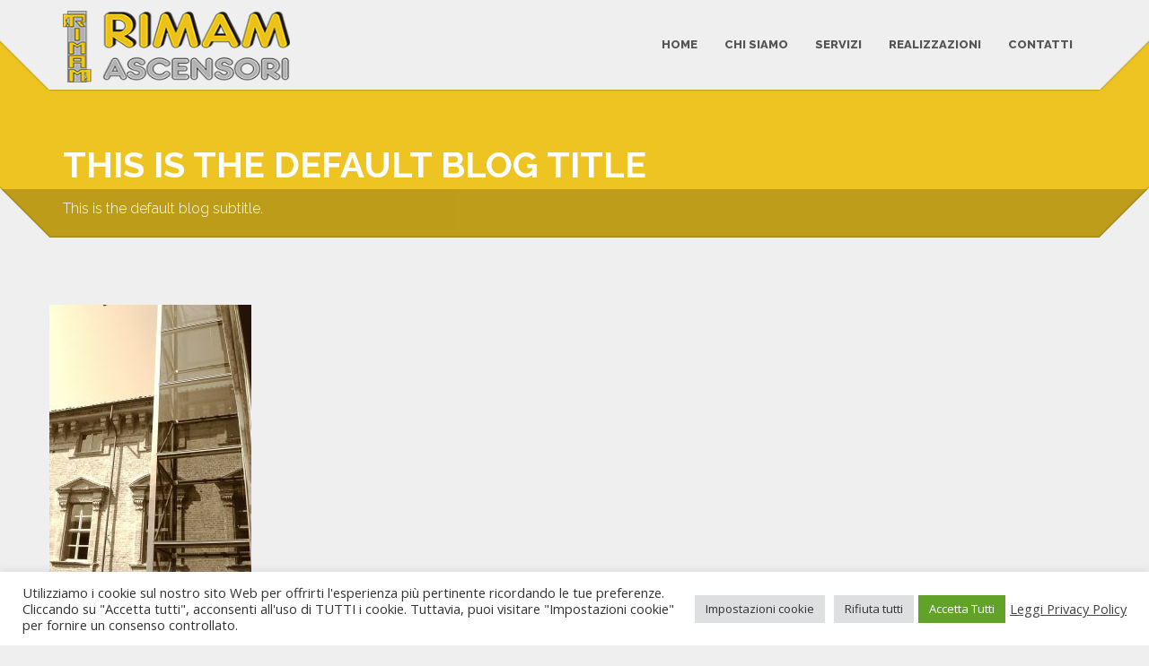

--- FILE ---
content_type: text/html; charset=UTF-8
request_url: https://www.rimamascensori.it/servizi/at_188-3/
body_size: 9884
content:
<!doctype html><html class=no-js lang=it-IT><head><meta charset="utf-8"><meta name="apple-mobile-web-app-capable" content="yes"><meta name="viewport" content="width=device-width, initial-scale=1.0, maximum-scale=1.0, user-scalable=no"><meta name="HandheldFriendly" content="true"><meta name="apple-touch-fullscreen" content="yes"><link rel=apple-touch-icon-precomposed sizes=114x114 href=https://www.rimamascensori.it/wp-content/uploads/2016/05/favicon-Rimam-114.png><link rel=apple-touch-icon-precomposed sizes=72x72 href=https://www.rimamascensori.it/wp-content/uploads/2016/05/favicon-Rimam-72.png><link rel=apple-touch-icon-precomposed href=https://www.rimamascensori.it/wp-content/uploads/2016/05/favicon-Rimam-57.png><link rel="shortcut icon" href=https://www.rimamascensori.it/wp-content/uploads/2016/05/favicon-Rimam-16.png><link href=https://www.rimamascensori.it/wp-content/themes/cleanstart/style.css rel=stylesheet type=text/css><meta name='robots' content='index, follow, max-image-preview:large, max-snippet:-1, max-video-preview:-1'> <script>function rgmkInitGoogleMaps(){window.rgmkGoogleMapsCallback=true;try{jQuery(document).trigger("rgmkGoogleMapsLoad")}catch(err){}}</script> <title>AT_188.3 - RIMAM Ascensori</title><link rel=canonical href=https://www.rimamascensori.it/servizi/at_188-3/ ><meta property="og:locale" content="it_IT"><meta property="og:type" content="article"><meta property="og:title" content="AT_188.3 - RIMAM Ascensori"><meta property="og:url" content="https://www.rimamascensori.it/servizi/at_188-3/"><meta property="og:site_name" content="RIMAM Ascensori"><meta property="og:image" content="https://www.rimamascensori.it/servizi/at_188-3"><meta property="og:image:width" content="1200"><meta property="og:image:height" content="1600"><meta property="og:image:type" content="image/jpeg"><meta name="twitter:card" content="summary_large_image"> <script type=application/ld+json class=yoast-schema-graph>{"@context":"https://schema.org","@graph":[{"@type":"WebPage","@id":"https://www.rimamascensori.it/servizi/at_188-3/","url":"https://www.rimamascensori.it/servizi/at_188-3/","name":"AT_188.3 - RIMAM Ascensori","isPartOf":{"@id":"https://www.rimamascensori.it/#website"},"primaryImageOfPage":{"@id":"https://www.rimamascensori.it/servizi/at_188-3/#primaryimage"},"image":{"@id":"https://www.rimamascensori.it/servizi/at_188-3/#primaryimage"},"thumbnailUrl":"https://www.rimamascensori.it/wp-content/uploads/2014/08/AT_188.3.jpg","datePublished":"2016-05-18T09:34:47+00:00","breadcrumb":{"@id":"https://www.rimamascensori.it/servizi/at_188-3/#breadcrumb"},"inLanguage":"it-IT","potentialAction":[{"@type":"ReadAction","target":["https://www.rimamascensori.it/servizi/at_188-3/"]}]},{"@type":"ImageObject","inLanguage":"it-IT","@id":"https://www.rimamascensori.it/servizi/at_188-3/#primaryimage","url":"https://www.rimamascensori.it/wp-content/uploads/2014/08/AT_188.3.jpg","contentUrl":"https://www.rimamascensori.it/wp-content/uploads/2014/08/AT_188.3.jpg","width":1200,"height":1600},{"@type":"BreadcrumbList","@id":"https://www.rimamascensori.it/servizi/at_188-3/#breadcrumb","itemListElement":[{"@type":"ListItem","position":1,"name":"Home","item":"https://www.rimamascensori.it/"},{"@type":"ListItem","position":2,"name":"Servizi","item":"https://www.rimamascensori.it/servizi/"},{"@type":"ListItem","position":3,"name":"AT_188.3"}]},{"@type":"WebSite","@id":"https://www.rimamascensori.it/#website","url":"https://www.rimamascensori.it/","name":"RIMAM Ascensori","description":"Installazione e Manutenzione ascensori","potentialAction":[{"@type":"SearchAction","target":{"@type":"EntryPoint","urlTemplate":"https://www.rimamascensori.it/?s={search_term_string}"},"query-input":{"@type":"PropertyValueSpecification","valueRequired":true,"valueName":"search_term_string"}}],"inLanguage":"it-IT"}]}</script> <link rel=dns-prefetch href=//www.googletagmanager.com><link rel=dns-prefetch href=//fonts.googleapis.com><link rel=alternate type=application/rss+xml title="RIMAM Ascensori &raquo; Feed" href=https://www.rimamascensori.it/feed/ ><link rel=alternate type=application/rss+xml title="RIMAM Ascensori &raquo; Feed dei commenti" href=https://www.rimamascensori.it/comments/feed/ ><link rel=alternate type=application/rss+xml title="RIMAM Ascensori &raquo; AT_188.3 Feed dei commenti" href=https://www.rimamascensori.it/servizi/at_188-3/feed/ > <script>/*<![CDATA[*/window._wpemojiSettings={"baseUrl":"https:\/\/s.w.org\/images\/core\/emoji\/15.0.3\/72x72\/","ext":".png","svgUrl":"https:\/\/s.w.org\/images\/core\/emoji\/15.0.3\/svg\/","svgExt":".svg","source":{"concatemoji":"https:\/\/www.rimamascensori.it\/wp-includes\/js\/wp-emoji-release.min.js?ver=6.5.7"}};
/*! This file is auto-generated */
!function(i,n){var o,s,e;function c(e){try{var t={supportTests:e,timestamp:(new Date).valueOf()};sessionStorage.setItem(o,JSON.stringify(t))}catch(e){}}function p(e,t,n){e.clearRect(0,0,e.canvas.width,e.canvas.height),e.fillText(t,0,0);var t=new Uint32Array(e.getImageData(0,0,e.canvas.width,e.canvas.height).data),r=(e.clearRect(0,0,e.canvas.width,e.canvas.height),e.fillText(n,0,0),new Uint32Array(e.getImageData(0,0,e.canvas.width,e.canvas.height).data));return t.every(function(e,t){return e===r[t]})}function u(e,t,n){switch(t){case"flag":return n(e,"\ud83c\udff3\ufe0f\u200d\u26a7\ufe0f","\ud83c\udff3\ufe0f\u200b\u26a7\ufe0f")?!1:!n(e,"\ud83c\uddfa\ud83c\uddf3","\ud83c\uddfa\u200b\ud83c\uddf3")&&!n(e,"\ud83c\udff4\udb40\udc67\udb40\udc62\udb40\udc65\udb40\udc6e\udb40\udc67\udb40\udc7f","\ud83c\udff4\u200b\udb40\udc67\u200b\udb40\udc62\u200b\udb40\udc65\u200b\udb40\udc6e\u200b\udb40\udc67\u200b\udb40\udc7f");case"emoji":return!n(e,"\ud83d\udc26\u200d\u2b1b","\ud83d\udc26\u200b\u2b1b")}return!1}function f(e,t,n){var r="undefined"!=typeof WorkerGlobalScope&&self instanceof WorkerGlobalScope?new OffscreenCanvas(300,150):i.createElement("canvas"),a=r.getContext("2d",{willReadFrequently:!0}),o=(a.textBaseline="top",a.font="600 32px Arial",{});return e.forEach(function(e){o[e]=t(a,e,n)}),o}function t(e){var t=i.createElement("script");t.src=e,t.defer=!0,i.head.appendChild(t)}"undefined"!=typeof Promise&&(o="wpEmojiSettingsSupports",s=["flag","emoji"],n.supports={everything:!0,everythingExceptFlag:!0},e=new Promise(function(e){i.addEventListener("DOMContentLoaded",e,{once:!0})}),new Promise(function(t){var n=function(){try{var e=JSON.parse(sessionStorage.getItem(o));if("object"==typeof e&&"number"==typeof e.timestamp&&(new Date).valueOf()<e.timestamp+604800&&"object"==typeof e.supportTests)return e.supportTests}catch(e){}return null}();if(!n){if("undefined"!=typeof Worker&&"undefined"!=typeof OffscreenCanvas&&"undefined"!=typeof URL&&URL.createObjectURL&&"undefined"!=typeof Blob)try{var e="postMessage("+f.toString()+"("+[JSON.stringify(s),u.toString(),p.toString()].join(",")+"));",r=new Blob([e],{type:"text/javascript"}),a=new Worker(URL.createObjectURL(r),{name:"wpTestEmojiSupports"});return void(a.onmessage=function(e){c(n=e.data),a.terminate(),t(n)})}catch(e){}c(n=f(s,u,p))}t(n)}).then(function(e){for(var t in e)n.supports[t]=e[t],n.supports.everything=n.supports.everything&&n.supports[t],"flag"!==t&&(n.supports.everythingExceptFlag=n.supports.everythingExceptFlag&&n.supports[t]);n.supports.everythingExceptFlag=n.supports.everythingExceptFlag&&!n.supports.flag,n.DOMReady=!1,n.readyCallback=function(){n.DOMReady=!0}}).then(function(){return e}).then(function(){var e;n.supports.everything||(n.readyCallback(),(e=n.source||{}).concatemoji?t(e.concatemoji):e.wpemoji&&e.twemoji&&(t(e.twemoji),t(e.wpemoji)))}))}((window,document),window._wpemojiSettings);/*]]>*/</script> <link rel=stylesheet id=bootstrap-cleanstart-css href='https://www.rimamascensori.it/wp-content/themes/cleanstart/assets/css/cleanstart_custom_bootstrap.css?ver=6.5.7' type=text/css media=all><link rel=stylesheet id=style-less-css href=https://www.rimamascensori.it/wp-content/uploads/wp-less/style-c48b04bd19.css type=text/css media=all><link rel=stylesheet id=isotope-plethora-css href='https://www.rimamascensori.it/wp-content/themes/cleanstart/assets/js/isotope/css/style.css?ver=6.5.7' type=text/css media=all><link rel=stylesheet id=imagelightbox-plethora-css href='https://www.rimamascensori.it/wp-content/themes/cleanstart/assets/css/imagelightbox.css?ver=6.5.7' type=text/css media=all><link rel=stylesheet id=twentytwenty-css href='https://www.rimamascensori.it/wp-content/themes/cleanstart/assets/js/twentytwenty/css/twentytwenty.css?ver=6.5.7' type=text/css media=all><link rel=stylesheet id=cleanstart_style-css href='https://www.rimamascensori.it/wp-content/themes/cleanstart/assets/css/cleanstart_style.min.css?ver=6.5.7' type=text/css media=all><style id=wp-emoji-styles-inline-css>img.wp-smiley,img.emoji{display:inline !important;border:none !important;box-shadow:none !important;height:1em !important;width:1em !important;margin:0
0.07em !important;vertical-align:-0.1em !important;background:none !important;padding:0
!important}</style><link rel=stylesheet id=wp-block-library-css href='https://www.rimamascensori.it/wp-includes/css/dist/block-library/style.min.css?ver=6.5.7' type=text/css media=all><style id=classic-theme-styles-inline-css>/*! This file is auto-generated */
.wp-block-button__link{color:#fff;background-color:#32373c;border-radius:9999px;box-shadow:none;text-decoration:none;padding:calc(.667em + 2px) calc(1.333em + 2px);font-size:1.125em}.wp-block-file__button{background:#32373c;color:#fff;text-decoration:none}</style><style id=global-styles-inline-css>/*<![CDATA[*/body{--wp--preset--color--black:#000;--wp--preset--color--cyan-bluish-gray:#abb8c3;--wp--preset--color--white:#fff;--wp--preset--color--pale-pink:#f78da7;--wp--preset--color--vivid-red:#cf2e2e;--wp--preset--color--luminous-vivid-orange:#ff6900;--wp--preset--color--luminous-vivid-amber:#fcb900;--wp--preset--color--light-green-cyan:#7bdcb5;--wp--preset--color--vivid-green-cyan:#00d084;--wp--preset--color--pale-cyan-blue:#8ed1fc;--wp--preset--color--vivid-cyan-blue:#0693e3;--wp--preset--color--vivid-purple:#9b51e0;--wp--preset--gradient--vivid-cyan-blue-to-vivid-purple:linear-gradient(135deg,rgba(6,147,227,1) 0%,rgb(155,81,224) 100%);--wp--preset--gradient--light-green-cyan-to-vivid-green-cyan:linear-gradient(135deg,rgb(122,220,180) 0%,rgb(0,208,130) 100%);--wp--preset--gradient--luminous-vivid-amber-to-luminous-vivid-orange:linear-gradient(135deg,rgba(252,185,0,1) 0%,rgba(255,105,0,1) 100%);--wp--preset--gradient--luminous-vivid-orange-to-vivid-red:linear-gradient(135deg,rgba(255,105,0,1) 0%,rgb(207,46,46) 100%);--wp--preset--gradient--very-light-gray-to-cyan-bluish-gray:linear-gradient(135deg,rgb(238,238,238) 0%,rgb(169,184,195) 100%);--wp--preset--gradient--cool-to-warm-spectrum:linear-gradient(135deg,rgb(74,234,220) 0%,rgb(151,120,209) 20%,rgb(207,42,186) 40%,rgb(238,44,130) 60%,rgb(251,105,98) 80%,rgb(254,248,76) 100%);--wp--preset--gradient--blush-light-purple:linear-gradient(135deg,rgb(255,206,236) 0%,rgb(152,150,240) 100%);--wp--preset--gradient--blush-bordeaux:linear-gradient(135deg,rgb(254,205,165) 0%,rgb(254,45,45) 50%,rgb(107,0,62) 100%);--wp--preset--gradient--luminous-dusk:linear-gradient(135deg,rgb(255,203,112) 0%,rgb(199,81,192) 50%,rgb(65,88,208) 100%);--wp--preset--gradient--pale-ocean:linear-gradient(135deg,rgb(255,245,203) 0%,rgb(182,227,212) 50%,rgb(51,167,181) 100%);--wp--preset--gradient--electric-grass:linear-gradient(135deg,rgb(202,248,128) 0%,rgb(113,206,126) 100%);--wp--preset--gradient--midnight:linear-gradient(135deg,rgb(2,3,129) 0%,rgb(40,116,252) 100%);--wp--preset--font-size--small:13px;--wp--preset--font-size--medium:20px;--wp--preset--font-size--large:36px;--wp--preset--font-size--x-large:42px;--wp--preset--spacing--20:0.44rem;--wp--preset--spacing--30:0.67rem;--wp--preset--spacing--40:1rem;--wp--preset--spacing--50:1.5rem;--wp--preset--spacing--60:2.25rem;--wp--preset--spacing--70:3.38rem;--wp--preset--spacing--80:5.06rem;--wp--preset--shadow--natural:6px 6px 9px rgba(0, 0, 0, 0.2);--wp--preset--shadow--deep:12px 12px 50px rgba(0, 0, 0, 0.4);--wp--preset--shadow--sharp:6px 6px 0px rgba(0, 0, 0, 0.2);--wp--preset--shadow--outlined:6px 6px 0px -3px rgba(255, 255, 255, 1), 6px 6px rgba(0, 0, 0, 1);--wp--preset--shadow--crisp:6px 6px 0px rgba(0, 0, 0, 1)}:where(.is-layout-flex){gap:0.5em}:where(.is-layout-grid){gap:0.5em}body .is-layout-flex{display:flex}body .is-layout-flex{flex-wrap:wrap;align-items:center}body .is-layout-flex>*{margin:0}body .is-layout-grid{display:grid}body .is-layout-grid>*{margin:0}:where(.wp-block-columns.is-layout-flex){gap:2em}:where(.wp-block-columns.is-layout-grid){gap:2em}:where(.wp-block-post-template.is-layout-flex){gap:1.25em}:where(.wp-block-post-template.is-layout-grid){gap:1.25em}.has-black-color{color:var(--wp--preset--color--black) !important}.has-cyan-bluish-gray-color{color:var(--wp--preset--color--cyan-bluish-gray) !important}.has-white-color{color:var(--wp--preset--color--white) !important}.has-pale-pink-color{color:var(--wp--preset--color--pale-pink) !important}.has-vivid-red-color{color:var(--wp--preset--color--vivid-red) !important}.has-luminous-vivid-orange-color{color:var(--wp--preset--color--luminous-vivid-orange) !important}.has-luminous-vivid-amber-color{color:var(--wp--preset--color--luminous-vivid-amber) !important}.has-light-green-cyan-color{color:var(--wp--preset--color--light-green-cyan) !important}.has-vivid-green-cyan-color{color:var(--wp--preset--color--vivid-green-cyan) !important}.has-pale-cyan-blue-color{color:var(--wp--preset--color--pale-cyan-blue) !important}.has-vivid-cyan-blue-color{color:var(--wp--preset--color--vivid-cyan-blue) !important}.has-vivid-purple-color{color:var(--wp--preset--color--vivid-purple) !important}.has-black-background-color{background-color:var(--wp--preset--color--black) !important}.has-cyan-bluish-gray-background-color{background-color:var(--wp--preset--color--cyan-bluish-gray) !important}.has-white-background-color{background-color:var(--wp--preset--color--white) !important}.has-pale-pink-background-color{background-color:var(--wp--preset--color--pale-pink) !important}.has-vivid-red-background-color{background-color:var(--wp--preset--color--vivid-red) !important}.has-luminous-vivid-orange-background-color{background-color:var(--wp--preset--color--luminous-vivid-orange) !important}.has-luminous-vivid-amber-background-color{background-color:var(--wp--preset--color--luminous-vivid-amber) !important}.has-light-green-cyan-background-color{background-color:var(--wp--preset--color--light-green-cyan) !important}.has-vivid-green-cyan-background-color{background-color:var(--wp--preset--color--vivid-green-cyan) !important}.has-pale-cyan-blue-background-color{background-color:var(--wp--preset--color--pale-cyan-blue) !important}.has-vivid-cyan-blue-background-color{background-color:var(--wp--preset--color--vivid-cyan-blue) !important}.has-vivid-purple-background-color{background-color:var(--wp--preset--color--vivid-purple) !important}.has-black-border-color{border-color:var(--wp--preset--color--black) !important}.has-cyan-bluish-gray-border-color{border-color:var(--wp--preset--color--cyan-bluish-gray) !important}.has-white-border-color{border-color:var(--wp--preset--color--white) !important}.has-pale-pink-border-color{border-color:var(--wp--preset--color--pale-pink) !important}.has-vivid-red-border-color{border-color:var(--wp--preset--color--vivid-red) !important}.has-luminous-vivid-orange-border-color{border-color:var(--wp--preset--color--luminous-vivid-orange) !important}.has-luminous-vivid-amber-border-color{border-color:var(--wp--preset--color--luminous-vivid-amber) !important}.has-light-green-cyan-border-color{border-color:var(--wp--preset--color--light-green-cyan) !important}.has-vivid-green-cyan-border-color{border-color:var(--wp--preset--color--vivid-green-cyan) !important}.has-pale-cyan-blue-border-color{border-color:var(--wp--preset--color--pale-cyan-blue) !important}.has-vivid-cyan-blue-border-color{border-color:var(--wp--preset--color--vivid-cyan-blue) !important}.has-vivid-purple-border-color{border-color:var(--wp--preset--color--vivid-purple) !important}.has-vivid-cyan-blue-to-vivid-purple-gradient-background{background:var(--wp--preset--gradient--vivid-cyan-blue-to-vivid-purple) !important}.has-light-green-cyan-to-vivid-green-cyan-gradient-background{background:var(--wp--preset--gradient--light-green-cyan-to-vivid-green-cyan) !important}.has-luminous-vivid-amber-to-luminous-vivid-orange-gradient-background{background:var(--wp--preset--gradient--luminous-vivid-amber-to-luminous-vivid-orange) !important}.has-luminous-vivid-orange-to-vivid-red-gradient-background{background:var(--wp--preset--gradient--luminous-vivid-orange-to-vivid-red) !important}.has-very-light-gray-to-cyan-bluish-gray-gradient-background{background:var(--wp--preset--gradient--very-light-gray-to-cyan-bluish-gray) !important}.has-cool-to-warm-spectrum-gradient-background{background:var(--wp--preset--gradient--cool-to-warm-spectrum) !important}.has-blush-light-purple-gradient-background{background:var(--wp--preset--gradient--blush-light-purple) !important}.has-blush-bordeaux-gradient-background{background:var(--wp--preset--gradient--blush-bordeaux) !important}.has-luminous-dusk-gradient-background{background:var(--wp--preset--gradient--luminous-dusk) !important}.has-pale-ocean-gradient-background{background:var(--wp--preset--gradient--pale-ocean) !important}.has-electric-grass-gradient-background{background:var(--wp--preset--gradient--electric-grass) !important}.has-midnight-gradient-background{background:var(--wp--preset--gradient--midnight) !important}.has-small-font-size{font-size:var(--wp--preset--font-size--small) !important}.has-medium-font-size{font-size:var(--wp--preset--font-size--medium) !important}.has-large-font-size{font-size:var(--wp--preset--font-size--large) !important}.has-x-large-font-size{font-size:var(--wp--preset--font-size--x-large) !important}.wp-block-navigation a:where(:not(.wp-element-button)){color:inherit}:where(.wp-block-post-template.is-layout-flex){gap:1.25em}:where(.wp-block-post-template.is-layout-grid){gap:1.25em}:where(.wp-block-columns.is-layout-flex){gap:2em}:where(.wp-block-columns.is-layout-grid){gap:2em}.wp-block-pullquote{font-size:1.5em;line-height:1.6}/*]]>*/</style><link rel=stylesheet id=contact-form-7-css href='https://www.rimamascensori.it/wp-content/plugins/contact-form-7/includes/css/styles.css?ver=5.9.8' type=text/css media=all><link rel=stylesheet id=cookie-law-info-css href='https://www.rimamascensori.it/wp-content/plugins/cookie-law-info/legacy/public/css/cookie-law-info-public.css?ver=3.3.9.1' type=text/css media=all><link rel=stylesheet id=cookie-law-info-gdpr-css href='https://www.rimamascensori.it/wp-content/plugins/cookie-law-info/legacy/public/css/cookie-law-info-gdpr.css?ver=3.3.9.1' type=text/css media=all><link rel=stylesheet id=redux-google-fonts-css href='https://fonts.googleapis.com/css?family=Open+Sans%3A300%2C400%2C600%2C700%2C800%2C300italic%2C400italic%2C600italic%2C700italic%2C800italic%7CRaleway%3A100%2C200%2C300%2C400%2C500%2C600%2C700%2C800%2C900&#038;subset=latin&#038;ver=6.5.7' type=text/css media=all> <script src="https://www.rimamascensori.it/wp-includes/js/jquery/jquery.min.js?ver=3.7.1" id=jquery-core-js></script> <script src="https://www.rimamascensori.it/wp-includes/js/jquery/jquery-migrate.min.js?ver=3.4.1" id=jquery-migrate-js></script> <script id=cookie-law-info-js-extra>var Cli_Data={"nn_cookie_ids":[],"cookielist":[],"non_necessary_cookies":[],"ccpaEnabled":"","ccpaRegionBased":"","ccpaBarEnabled":"","strictlyEnabled":["necessary","obligatoire"],"ccpaType":"gdpr","js_blocking":"1","custom_integration":"","triggerDomRefresh":"","secure_cookies":""};var cli_cookiebar_settings={"animate_speed_hide":"500","animate_speed_show":"500","background":"#FFF","border":"#b1a6a6c2","border_on":"","button_1_button_colour":"#61a229","button_1_button_hover":"#4e8221","button_1_link_colour":"#fff","button_1_as_button":"1","button_1_new_win":"","button_2_button_colour":"#333","button_2_button_hover":"#292929","button_2_link_colour":"#444","button_2_as_button":"","button_2_hidebar":"","button_3_button_colour":"#dedfe0","button_3_button_hover":"#b2b2b3","button_3_link_colour":"#333333","button_3_as_button":"1","button_3_new_win":"","button_4_button_colour":"#dedfe0","button_4_button_hover":"#b2b2b3","button_4_link_colour":"#333333","button_4_as_button":"1","button_7_button_colour":"#61a229","button_7_button_hover":"#4e8221","button_7_link_colour":"#fff","button_7_as_button":"1","button_7_new_win":"","font_family":"inherit","header_fix":"","notify_animate_hide":"1","notify_animate_show":"","notify_div_id":"#cookie-law-info-bar","notify_position_horizontal":"right","notify_position_vertical":"bottom","scroll_close":"","scroll_close_reload":"","accept_close_reload":"","reject_close_reload":"1","showagain_tab":"","showagain_background":"#fff","showagain_border":"#000","showagain_div_id":"#cookie-law-info-again","showagain_x_position":"100px","text":"#333333","show_once_yn":"","show_once":"10000","logging_on":"","as_popup":"","popup_overlay":"1","bar_heading_text":"","cookie_bar_as":"banner","popup_showagain_position":"bottom-right","widget_position":"left"};var log_object={"ajax_url":"https:\/\/www.rimamascensori.it\/wp-admin\/admin-ajax.php"};</script> <script src="https://www.rimamascensori.it/wp-content/plugins/cookie-law-info/legacy/public/js/cookie-law-info-public.js?ver=3.3.9.1" id=cookie-law-info-js></script>   <script src="https://www.googletagmanager.com/gtag/js?id=GT-T94TC34" id=google_gtagjs-js async></script> <script id=google_gtagjs-js-after>window.dataLayer=window.dataLayer||[];function gtag(){dataLayer.push(arguments);}
gtag("set","linker",{"domains":["www.rimamascensori.it"]});gtag("js",new Date());gtag("set","developer_id.dZTNiMT",true);gtag("config","GT-T94TC34");</script> <link rel=https://api.w.org/ href=https://www.rimamascensori.it/wp-json/ ><link rel=alternate type=application/json href=https://www.rimamascensori.it/wp-json/wp/v2/media/1986><link rel=EditURI type=application/rsd+xml title=RSD href=https://www.rimamascensori.it/xmlrpc.php?rsd><meta name="generator" content="WordPress 6.5.7"><link rel=shortlink href='https://www.rimamascensori.it/?p=1986'><link rel=alternate type=application/json+oembed href="https://www.rimamascensori.it/wp-json/oembed/1.0/embed?url=https%3A%2F%2Fwww.rimamascensori.it%2Fservizi%2Fat_188-3%2F"><link rel=alternate type=text/xml+oembed href="https://www.rimamascensori.it/wp-json/oembed/1.0/embed?url=https%3A%2F%2Fwww.rimamascensori.it%2Fservizi%2Fat_188-3%2F&#038;format=xml"><meta name="generator" content="Site Kit by Google 1.170.0"><meta name="generator" content="Powered by WPBakery Page Builder - drag and drop page builder for WordPress."><style title=dynamic-css class=options-output>.logo{height:85px;width:270px}.logo{padding-top:0;padding-right:0;padding-bottom:0;padding-left:0}.logo{margin-top:10px;margin-right:0;margin-bottom:0;margin-left:0}.logo a.brand
img{height:80px;width:253px}.logo a.brand
img{margin-top:2px;margin-right:4px;margin-bottom:2px;margin-left:0}.copyright{height:50px}.hgroup_title h1,.hgroup_subtitle p,.hgroup_title h1,.hgroup_subtitle p,.hgroup_title h1,.hgroup_subtitle
p{text-align:left;font-weight:normal;font-style:normal}</style><noscript><style>.wpb_animate_when_almost_visible{opacity:1}</style></noscript><style>.full_page_photo{height:480px}.full_page_photo.no_photo{height:265px}</style></head><body class="attachment attachment-template-default attachmentid-1986 attachment-jpeg sticky_header  wpb-js-composer js-comp-ver-6.13.0 vc_responsive"><div class=overflow_wrapper><header class=nav_header><div class=container><div class=logo> <a class=brand href=https://www.rimamascensori.it> <img src=https://www.rimamascensori.it/wp-content/uploads/2016/05/logo-rimam-253x80.png alt="RIMAM Ascensori"> </a></div><div id=mainmenu class=menu_container> <label class=mobile_collapser>MENU</label><ul id=menu-main-menu class><li id=menu-item-1912 class="menu-item menu-item-type-post_type menu-item-object-page menu-item-home menu-item-1912"><a title=HOME href=https://www.rimamascensori.it/ >HOME</a></li> <li id=menu-item-1911 class="menu-item menu-item-type-post_type menu-item-object-page menu-item-1911"><a title="Chi Siamo" href=https://www.rimamascensori.it/chi-siamo/ >Chi Siamo</a></li> <li id=menu-item-1910 class="menu-item menu-item-type-post_type menu-item-object-page menu-item-1910"><a title=Servizi href=https://www.rimamascensori.it/servizi/ >Servizi</a></li> <li id=menu-item-1909 class="menu-item menu-item-type-post_type menu-item-object-page menu-item-1909"><a title=Realizzazioni href=https://www.rimamascensori.it/realizzazioni/ >Realizzazioni</a></li> <li id=menu-item-1907 class="menu-item menu-item-type-post_type menu-item-object-page menu-item-1907"><a title=CONTATTI href=https://www.rimamascensori.it/contatti/ >CONTATTI</a></li></ul></div><div class=triangle-up-left></div><div class=triangle-up-right></div></div></header><div class="full_page_photo no_photo"><div class=hgroup><div class="hgroup_title animated bounceInUp"><div class=container><h1>This is the default blog title</h1></div></div><div class="hgroup_subtitle animated bounceInUp skincolored"><div class=container><p>This is the default blog subtitle.</p></div></div></div></div><div class=main><div class="container triangles-of-section"><div class=triangle-up-left></div><div class=square-left></div><div class=triangle-up-right></div><div class=square-right></div></div><section><div class=container><div class=row><p class=attachment><a href=https://www.rimamascensori.it/wp-content/uploads/2014/08/AT_188.3.jpg><img fetchpriority=high decoding=async width=225 height=300 src=https://www.rimamascensori.it/wp-content/uploads/2014/08/AT_188.3-225x300.jpg class="attachment-medium size-medium" alt srcset="https://www.rimamascensori.it/wp-content/uploads/2014/08/AT_188.3-225x300.jpg 225w, https://www.rimamascensori.it/wp-content/uploads/2014/08/AT_188.3-768x1024.jpg 768w, https://www.rimamascensori.it/wp-content/uploads/2014/08/AT_188.3.jpg 1200w" sizes="(max-width: 225px) 100vw, 225px"></a></p></div></div></section><section><div class=container><div class=row><div id=post_comments><div class=new_comment><div id=respond class=comment-respond><h3 id="reply-title" class="comment-reply-title">Add comment <small><a rel=nofollow id=cancel-comment-reply-link href=/servizi/at_188-3/#respond style=display:none;>Cancel</a></small></h3><form action=https://www.rimamascensori.it/wp-comments-post.php method=post id=commentform class=comment-form><div class=row><div class="col-sm-12 col-md-8"><br><textarea rows=7 placeholder="Your comment" id=comment name=comment class=form-control aria-required=true></textarea></div></div><div class=row><div class="col-sm-6 col-md-4"><input class=form-control placeholder="Your name" type=text id=author name=author type=text value aria-required=true></div><div class="col-sm-6 col-md-4"><input class=form-control placeholder="Your email" type=text id=email name=email type=text value aria-required=true></div></div><p class=comment-form-cookies-consent><input id=wp-comment-cookies-consent name=wp-comment-cookies-consent type=checkbox value=yes> <label for=wp-comment-cookies-consent>Salva il mio nome, email e sito web in questo browser per la prossima volta che commento.</label></p><p class=form-submit><input name=submit type=submit id=submit class=submit value=Reply> <input type=hidden name=comment_post_ID value=1986 id=comment_post_ID> <input type=hidden name=comment_parent id=comment_parent value=0></p><p style="display: none;"><input type=hidden id=akismet_comment_nonce name=akismet_comment_nonce value=8d595dc753></p><p style="display: none !important;" class=akismet-fields-container data-prefix=ak_><label>&#916;<textarea name=ak_hp_textarea cols=45 rows=8 maxlength=100></textarea></label><input type=hidden id=ak_js_1 name=ak_js value=249><script>document.getElementById("ak_js_1").setAttribute("value",(new Date()).getTime());</script></p></form></div><p class=akismet_comment_form_privacy_notice>Questo sito utilizza Akismet per ridurre lo spam. <a href=https://akismet.com/privacy/ target=_blank rel="nofollow noopener">Scopri come vengono elaborati i dati derivati dai commenti</a>.</p></div></div></div></div></section><footer><section class=footer_teasers_wrapper><div class="container triangles-of-section"><div class=triangle-up-left></div><div class=square-left></div><div class=triangle-up-right></div><div class=square-right></div></div><div class=container><div class=row><div class="col-sm-4 col-md-4"></div><div class="col-sm-4 col-md-4"></div><div class="col-sm-4 col-md-4"></div></div></div></section><div class=copyright><div class=container><div class=row><div class="col-sm-4 col-md-4 infobar_copyright"> ©2024 RIMAM ASCENSORI S.A.S. di Gioanola Marco & c. - P.Iva 01322200054 Tutti i diritti riservati</div><div class="col-sm-4 col-md-4"></div><div class="text-right col-sm-4 col-md-4 infobar_credits"> Web Agency: <a href=http://calliduspro.com rel=nofollow target=_blank>Callidus Pro IT Solutions</a></div></div></div></div></footer></div></div><div id=cookie-law-info-bar data-nosnippet=true><span><div class="cli-bar-container cli-style-v2"><div class=cli-bar-message>Utilizziamo i cookie sul nostro sito Web per offrirti l'esperienza più pertinente ricordando le tue preferenze. Cliccando su "Accetta tutti", acconsenti all'uso di TUTTI i cookie. Tuttavia, puoi visitare "Impostazioni cookie" per fornire un consenso controllato.</div><div class=cli-bar-btn_container><a role=button class="medium cli-plugin-button cli-plugin-main-button cli_settings_button" style="margin:0px 5px 0px 0px">Impostazioni cookie</a> <a role=button id=cookie_action_close_header_reject class="medium cli-plugin-button cli-plugin-main-button cookie_action_close_header_reject cli_action_button wt-cli-reject-btn" data-cli_action=reject>Rifiuta tutti</a> <a id=wt-cli-accept-all-btn role=button data-cli_action=accept_all class="wt-cli-element medium cli-plugin-button wt-cli-accept-all-btn cookie_action_close_header cli_action_button">Accetta Tutti</a> <a href=https://www.rimamascensori.it id=CONSTANT_OPEN_URL target=_blank class=cli-plugin-main-link>Leggi Privacy Policy</a></div></div></span></div><div id=cookie-law-info-again data-nosnippet=true><span id=cookie_hdr_showagain>Gestisci consensi</span></div><div class=cli-modal data-nosnippet=true id=cliSettingsPopup tabindex=-1 role=dialog aria-labelledby=cliSettingsPopup aria-hidden=true><div class=cli-modal-dialog role=document><div class="cli-modal-content cli-bar-popup"> <button type=button class=cli-modal-close id=cliModalClose> <svg class viewBox="0 0 24 24"><path d="M19 6.41l-1.41-1.41-5.59 5.59-5.59-5.59-1.41 1.41 5.59 5.59-5.59 5.59 1.41 1.41 5.59-5.59 5.59 5.59 1.41-1.41-5.59-5.59z"></path><path d="M0 0h24v24h-24z" fill=none></path></svg> <span class=wt-cli-sr-only>Chiudi</span> </button><div class=cli-modal-body><div class="cli-container-fluid cli-tab-container"><div class=cli-row><div class="cli-col-12 cli-align-items-stretch cli-px-0"><div class=cli-privacy-overview><h4>Panoramica sulla privacy</h4><div class=cli-privacy-content><div class=cli-privacy-content-text>Questo sito Web utilizza i cookie per migliorare la tua esperienza durante la navigazione nel sito Web. Di questi, i cookie classificati come necessari vengono memorizzati sul tuo browser in quanto sono essenziali per il funzionamento delle funzionalità di base del sito web. Utilizziamo anche cookie di terze parti che ci aiutano ad analizzare e capire come utilizzi questo sito web. Questi cookie verranno memorizzati nel tuo browser solo con il tuo consenso. Hai anche la possibilità di disattivare questi cookie. Tuttavia, la disattivazione di alcuni di questi cookie potrebbe influire sulla tua esperienza di navigazione.</div></div> <a class=cli-privacy-readmore aria-label="Mostra altro" role=button data-readmore-text="Mostra altro" data-readless-text="Mostra meno"></a></div></div><div class="cli-col-12 cli-align-items-stretch cli-px-0 cli-tab-section-container"><div class=cli-tab-section><div class=cli-tab-header> <a role=button tabindex=0 class="cli-nav-link cli-settings-mobile" data-target=necessary data-toggle=cli-toggle-tab> Essenziali	</a><div class=wt-cli-necessary-checkbox> <input type=checkbox class=cli-user-preference-checkbox  id=wt-cli-checkbox-necessary data-id=checkbox-necessary checked=checked> <label class=form-check-label for=wt-cli-checkbox-necessary>Essenziali</label></div> <span class=cli-necessary-caption>Sempre abilitato</span></div><div class=cli-tab-content><div class="cli-tab-pane cli-fade" data-id=necessary><div class=wt-cli-cookie-description> I cookie necessari sono assolutamente essenziali per il corretto funzionamento del sito web. Questi cookie garantiscono le funzionalità di base e le caratteristiche di sicurezza del sito web, in modo anonimo.</div></div></div></div><div class=cli-tab-section><div class=cli-tab-header> <a role=button tabindex=0 class="cli-nav-link cli-settings-mobile" data-target=functional data-toggle=cli-toggle-tab> Funzionali	</a><div class=cli-switch> <input type=checkbox id=wt-cli-checkbox-functional class=cli-user-preference-checkbox  data-id=checkbox-functional> <label for=wt-cli-checkbox-functional class=cli-slider data-cli-enable=Abilitato data-cli-disable=Disabilitato><span class=wt-cli-sr-only>Funzionali</span></label></div></div><div class=cli-tab-content><div class="cli-tab-pane cli-fade" data-id=functional><div class=wt-cli-cookie-description> I cookie funzionali aiutano a svolgere determinate funzionalità come la condivisione del contenuto del sito Web su piattaforme di social media, la raccolta di feedback e altre funzionalità di terze parti.</div></div></div></div><div class=cli-tab-section><div class=cli-tab-header> <a role=button tabindex=0 class="cli-nav-link cli-settings-mobile" data-target=performance data-toggle=cli-toggle-tab> Prestazionali	</a><div class=cli-switch> <input type=checkbox id=wt-cli-checkbox-performance class=cli-user-preference-checkbox  data-id=checkbox-performance> <label for=wt-cli-checkbox-performance class=cli-slider data-cli-enable=Abilitato data-cli-disable=Disabilitato><span class=wt-cli-sr-only>Prestazionali</span></label></div></div><div class=cli-tab-content><div class="cli-tab-pane cli-fade" data-id=performance><div class=wt-cli-cookie-description> I cookie per le prestazioni vengono utilizzati per comprendere e analizzare gli indici chiave della funzionalità del sito Web e aiutano a fornire una migliore esperienza utente per i visitatori.</div></div></div></div><div class=cli-tab-section><div class=cli-tab-header> <a role=button tabindex=0 class="cli-nav-link cli-settings-mobile" data-target=analytics data-toggle=cli-toggle-tab> Analitici	</a><div class=cli-switch> <input type=checkbox id=wt-cli-checkbox-analytics class=cli-user-preference-checkbox  data-id=checkbox-analytics> <label for=wt-cli-checkbox-analytics class=cli-slider data-cli-enable=Abilitato data-cli-disable=Disabilitato><span class=wt-cli-sr-only>Analitici</span></label></div></div><div class=cli-tab-content><div class="cli-tab-pane cli-fade" data-id=analytics><div class=wt-cli-cookie-description> I cookie analitici vengono utilizzati per capire come i visitatori interagiscono con il sito web. Questi cookie aiutano a fornire informazioni sulle metriche del numero di visitatori, frequenza di rimbalzo, fonte di traffico, ecc.</div></div></div></div><div class=cli-tab-section><div class=cli-tab-header> <a role=button tabindex=0 class="cli-nav-link cli-settings-mobile" data-target=advertisement data-toggle=cli-toggle-tab> Pubblicità	</a><div class=cli-switch> <input type=checkbox id=wt-cli-checkbox-advertisement class=cli-user-preference-checkbox  data-id=checkbox-advertisement> <label for=wt-cli-checkbox-advertisement class=cli-slider data-cli-enable=Abilitato data-cli-disable=Disabilitato><span class=wt-cli-sr-only>Pubblicità</span></label></div></div><div class=cli-tab-content><div class="cli-tab-pane cli-fade" data-id=advertisement><div class=wt-cli-cookie-description> I cookie pubblicitari vengono utilizzati per fornire ai visitatori annunci e campagne di marketing pertinenti. Questi cookie tracciano i visitatori attraverso i siti Web e raccolgono informazioni per fornire annunci personalizzati.</div></div></div></div><div class=cli-tab-section><div class=cli-tab-header> <a role=button tabindex=0 class="cli-nav-link cli-settings-mobile" data-target=others data-toggle=cli-toggle-tab> Altri	</a><div class=cli-switch> <input type=checkbox id=wt-cli-checkbox-others class=cli-user-preference-checkbox  data-id=checkbox-others> <label for=wt-cli-checkbox-others class=cli-slider data-cli-enable=Abilitato data-cli-disable=Disabilitato><span class=wt-cli-sr-only>Altri</span></label></div></div><div class=cli-tab-content><div class="cli-tab-pane cli-fade" data-id=others><div class=wt-cli-cookie-description> Altri cookie non classificati sono quelli che vengono analizzati e non sono ancora stati classificati in una categoria.</div></div></div></div></div></div></div></div><div class=cli-modal-footer><div class="wt-cli-element cli-container-fluid cli-tab-container"><div class=cli-row><div class="cli-col-12 cli-align-items-stretch cli-px-0"><div class="cli-tab-footer wt-cli-privacy-overview-actions"> <a id=wt-cli-privacy-save-btn role=button tabindex=0 data-cli-action=accept class="wt-cli-privacy-btn cli_setting_save_button wt-cli-privacy-accept-btn cli-btn">ACCETTA E SALVA</a></div></div></div></div></div></div></div></div><div class="cli-modal-backdrop cli-fade cli-settings-overlay"></div><div class="cli-modal-backdrop cli-fade cli-popupbar-overlay"></div><link rel=stylesheet id=cookie-law-info-table-css href='https://www.rimamascensori.it/wp-content/plugins/cookie-law-info/legacy/public/css/cookie-law-info-table.css?ver=3.3.9.1' type=text/css media=all> <script src="https://www.rimamascensori.it/wp-includes/js/comment-reply.min.js?ver=6.5.7" id=comment-reply-js async=async data-wp-strategy=async></script> <script src="https://www.rimamascensori.it/wp-content/themes/cleanstart/assets/js/jquery.ui.totop.js?ver=6.5.7" id=backtotop-js></script> <script src="https://www.rimamascensori.it/wp-content/themes/cleanstart/assets/js/flexslider/jquery.flexslider-min.js?ver=6.5.7" id=flexslider-cleanstart-js></script> <script src="https://www.rimamascensori.it/wp-content/themes/cleanstart/assets/cleanstart_twitterfeedslider.min.js?ver=6.5.7" id=twitter_feed-js></script> <script src="https://www.rimamascensori.it/wp-content/themes/cleanstart/assets/cleanstart_libs.js?ver=6.5.7" id=cleanstart_libs-js></script> <script src="https://www.rimamascensori.it/wp-content/themes/cleanstart/assets/js/collapser.min.js?ver=6.5.7" id=collapser-js></script> <script src="https://www.rimamascensori.it/wp-includes/js/dist/vendor/wp-polyfill-inert.min.js?ver=3.1.2" id=wp-polyfill-inert-js></script> <script src="https://www.rimamascensori.it/wp-includes/js/dist/vendor/regenerator-runtime.min.js?ver=0.14.0" id=regenerator-runtime-js></script> <script src="https://www.rimamascensori.it/wp-includes/js/dist/vendor/wp-polyfill.min.js?ver=3.15.0" id=wp-polyfill-js></script> <script src="https://www.rimamascensori.it/wp-includes/js/dist/hooks.min.js?ver=2810c76e705dd1a53b18" id=wp-hooks-js></script> <script src="https://www.rimamascensori.it/wp-includes/js/dist/i18n.min.js?ver=5e580eb46a90c2b997e6" id=wp-i18n-js></script> <script id=wp-i18n-js-after>wp.i18n.setLocaleData({'text direction\u0004ltr':['ltr']});</script> <script src="https://www.rimamascensori.it/wp-content/plugins/contact-form-7/includes/swv/js/index.js?ver=5.9.8" id=swv-js></script> <script id=contact-form-7-js-extra>var wpcf7={"api":{"root":"https:\/\/www.rimamascensori.it\/wp-json\/","namespace":"contact-form-7\/v1"},"cached":"1"};</script> <script id=contact-form-7-js-translations>(function(domain,translations){var localeData=translations.locale_data[domain]||translations.locale_data.messages;localeData[""].domain=domain;wp.i18n.setLocaleData(localeData,domain);})("contact-form-7",{"translation-revision-date":"2024-08-13 15:55:30+0000","generator":"GlotPress\/4.0.1","domain":"messages","locale_data":{"messages":{"":{"domain":"messages","plural-forms":"nplurals=2; plural=n != 1;","lang":"it"},"This contact form is placed in the wrong place.":["Questo modulo di contatto \u00e8 posizionato nel posto sbagliato."],"Error:":["Errore:"]}},"comment":{"reference":"includes\/js\/index.js"}});</script> <script src="https://www.rimamascensori.it/wp-content/plugins/contact-form-7/includes/js/index.js?ver=5.9.8" id=contact-form-7-js></script> <script src="https://www.google.com/recaptcha/api.js?render=6Lc0B74ZAAAAAMaWm-YA0IjxD43Lt05LgmLEt7AY&amp;ver=3.0" id=google-recaptcha-js></script> <script id=wpcf7-recaptcha-js-extra>var wpcf7_recaptcha={"sitekey":"6Lc0B74ZAAAAAMaWm-YA0IjxD43Lt05LgmLEt7AY","actions":{"homepage":"homepage","contactform":"contactform"}};</script> <script src="https://www.rimamascensori.it/wp-content/plugins/contact-form-7/modules/recaptcha/index.js?ver=5.9.8" id=wpcf7-recaptcha-js></script> <script defer src="https://www.rimamascensori.it/wp-content/plugins/akismet/_inc/akismet-frontend.js?ver=1762974189" id=akismet-frontend-js></script> </body></html>

--- FILE ---
content_type: text/html; charset=utf-8
request_url: https://www.google.com/recaptcha/api2/anchor?ar=1&k=6Lc0B74ZAAAAAMaWm-YA0IjxD43Lt05LgmLEt7AY&co=aHR0cHM6Ly93d3cucmltYW1hc2NlbnNvcmkuaXQ6NDQz&hl=en&v=PoyoqOPhxBO7pBk68S4YbpHZ&size=invisible&anchor-ms=20000&execute-ms=30000&cb=t5vysmkbwfs
body_size: 48875
content:
<!DOCTYPE HTML><html dir="ltr" lang="en"><head><meta http-equiv="Content-Type" content="text/html; charset=UTF-8">
<meta http-equiv="X-UA-Compatible" content="IE=edge">
<title>reCAPTCHA</title>
<style type="text/css">
/* cyrillic-ext */
@font-face {
  font-family: 'Roboto';
  font-style: normal;
  font-weight: 400;
  font-stretch: 100%;
  src: url(//fonts.gstatic.com/s/roboto/v48/KFO7CnqEu92Fr1ME7kSn66aGLdTylUAMa3GUBHMdazTgWw.woff2) format('woff2');
  unicode-range: U+0460-052F, U+1C80-1C8A, U+20B4, U+2DE0-2DFF, U+A640-A69F, U+FE2E-FE2F;
}
/* cyrillic */
@font-face {
  font-family: 'Roboto';
  font-style: normal;
  font-weight: 400;
  font-stretch: 100%;
  src: url(//fonts.gstatic.com/s/roboto/v48/KFO7CnqEu92Fr1ME7kSn66aGLdTylUAMa3iUBHMdazTgWw.woff2) format('woff2');
  unicode-range: U+0301, U+0400-045F, U+0490-0491, U+04B0-04B1, U+2116;
}
/* greek-ext */
@font-face {
  font-family: 'Roboto';
  font-style: normal;
  font-weight: 400;
  font-stretch: 100%;
  src: url(//fonts.gstatic.com/s/roboto/v48/KFO7CnqEu92Fr1ME7kSn66aGLdTylUAMa3CUBHMdazTgWw.woff2) format('woff2');
  unicode-range: U+1F00-1FFF;
}
/* greek */
@font-face {
  font-family: 'Roboto';
  font-style: normal;
  font-weight: 400;
  font-stretch: 100%;
  src: url(//fonts.gstatic.com/s/roboto/v48/KFO7CnqEu92Fr1ME7kSn66aGLdTylUAMa3-UBHMdazTgWw.woff2) format('woff2');
  unicode-range: U+0370-0377, U+037A-037F, U+0384-038A, U+038C, U+038E-03A1, U+03A3-03FF;
}
/* math */
@font-face {
  font-family: 'Roboto';
  font-style: normal;
  font-weight: 400;
  font-stretch: 100%;
  src: url(//fonts.gstatic.com/s/roboto/v48/KFO7CnqEu92Fr1ME7kSn66aGLdTylUAMawCUBHMdazTgWw.woff2) format('woff2');
  unicode-range: U+0302-0303, U+0305, U+0307-0308, U+0310, U+0312, U+0315, U+031A, U+0326-0327, U+032C, U+032F-0330, U+0332-0333, U+0338, U+033A, U+0346, U+034D, U+0391-03A1, U+03A3-03A9, U+03B1-03C9, U+03D1, U+03D5-03D6, U+03F0-03F1, U+03F4-03F5, U+2016-2017, U+2034-2038, U+203C, U+2040, U+2043, U+2047, U+2050, U+2057, U+205F, U+2070-2071, U+2074-208E, U+2090-209C, U+20D0-20DC, U+20E1, U+20E5-20EF, U+2100-2112, U+2114-2115, U+2117-2121, U+2123-214F, U+2190, U+2192, U+2194-21AE, U+21B0-21E5, U+21F1-21F2, U+21F4-2211, U+2213-2214, U+2216-22FF, U+2308-230B, U+2310, U+2319, U+231C-2321, U+2336-237A, U+237C, U+2395, U+239B-23B7, U+23D0, U+23DC-23E1, U+2474-2475, U+25AF, U+25B3, U+25B7, U+25BD, U+25C1, U+25CA, U+25CC, U+25FB, U+266D-266F, U+27C0-27FF, U+2900-2AFF, U+2B0E-2B11, U+2B30-2B4C, U+2BFE, U+3030, U+FF5B, U+FF5D, U+1D400-1D7FF, U+1EE00-1EEFF;
}
/* symbols */
@font-face {
  font-family: 'Roboto';
  font-style: normal;
  font-weight: 400;
  font-stretch: 100%;
  src: url(//fonts.gstatic.com/s/roboto/v48/KFO7CnqEu92Fr1ME7kSn66aGLdTylUAMaxKUBHMdazTgWw.woff2) format('woff2');
  unicode-range: U+0001-000C, U+000E-001F, U+007F-009F, U+20DD-20E0, U+20E2-20E4, U+2150-218F, U+2190, U+2192, U+2194-2199, U+21AF, U+21E6-21F0, U+21F3, U+2218-2219, U+2299, U+22C4-22C6, U+2300-243F, U+2440-244A, U+2460-24FF, U+25A0-27BF, U+2800-28FF, U+2921-2922, U+2981, U+29BF, U+29EB, U+2B00-2BFF, U+4DC0-4DFF, U+FFF9-FFFB, U+10140-1018E, U+10190-1019C, U+101A0, U+101D0-101FD, U+102E0-102FB, U+10E60-10E7E, U+1D2C0-1D2D3, U+1D2E0-1D37F, U+1F000-1F0FF, U+1F100-1F1AD, U+1F1E6-1F1FF, U+1F30D-1F30F, U+1F315, U+1F31C, U+1F31E, U+1F320-1F32C, U+1F336, U+1F378, U+1F37D, U+1F382, U+1F393-1F39F, U+1F3A7-1F3A8, U+1F3AC-1F3AF, U+1F3C2, U+1F3C4-1F3C6, U+1F3CA-1F3CE, U+1F3D4-1F3E0, U+1F3ED, U+1F3F1-1F3F3, U+1F3F5-1F3F7, U+1F408, U+1F415, U+1F41F, U+1F426, U+1F43F, U+1F441-1F442, U+1F444, U+1F446-1F449, U+1F44C-1F44E, U+1F453, U+1F46A, U+1F47D, U+1F4A3, U+1F4B0, U+1F4B3, U+1F4B9, U+1F4BB, U+1F4BF, U+1F4C8-1F4CB, U+1F4D6, U+1F4DA, U+1F4DF, U+1F4E3-1F4E6, U+1F4EA-1F4ED, U+1F4F7, U+1F4F9-1F4FB, U+1F4FD-1F4FE, U+1F503, U+1F507-1F50B, U+1F50D, U+1F512-1F513, U+1F53E-1F54A, U+1F54F-1F5FA, U+1F610, U+1F650-1F67F, U+1F687, U+1F68D, U+1F691, U+1F694, U+1F698, U+1F6AD, U+1F6B2, U+1F6B9-1F6BA, U+1F6BC, U+1F6C6-1F6CF, U+1F6D3-1F6D7, U+1F6E0-1F6EA, U+1F6F0-1F6F3, U+1F6F7-1F6FC, U+1F700-1F7FF, U+1F800-1F80B, U+1F810-1F847, U+1F850-1F859, U+1F860-1F887, U+1F890-1F8AD, U+1F8B0-1F8BB, U+1F8C0-1F8C1, U+1F900-1F90B, U+1F93B, U+1F946, U+1F984, U+1F996, U+1F9E9, U+1FA00-1FA6F, U+1FA70-1FA7C, U+1FA80-1FA89, U+1FA8F-1FAC6, U+1FACE-1FADC, U+1FADF-1FAE9, U+1FAF0-1FAF8, U+1FB00-1FBFF;
}
/* vietnamese */
@font-face {
  font-family: 'Roboto';
  font-style: normal;
  font-weight: 400;
  font-stretch: 100%;
  src: url(//fonts.gstatic.com/s/roboto/v48/KFO7CnqEu92Fr1ME7kSn66aGLdTylUAMa3OUBHMdazTgWw.woff2) format('woff2');
  unicode-range: U+0102-0103, U+0110-0111, U+0128-0129, U+0168-0169, U+01A0-01A1, U+01AF-01B0, U+0300-0301, U+0303-0304, U+0308-0309, U+0323, U+0329, U+1EA0-1EF9, U+20AB;
}
/* latin-ext */
@font-face {
  font-family: 'Roboto';
  font-style: normal;
  font-weight: 400;
  font-stretch: 100%;
  src: url(//fonts.gstatic.com/s/roboto/v48/KFO7CnqEu92Fr1ME7kSn66aGLdTylUAMa3KUBHMdazTgWw.woff2) format('woff2');
  unicode-range: U+0100-02BA, U+02BD-02C5, U+02C7-02CC, U+02CE-02D7, U+02DD-02FF, U+0304, U+0308, U+0329, U+1D00-1DBF, U+1E00-1E9F, U+1EF2-1EFF, U+2020, U+20A0-20AB, U+20AD-20C0, U+2113, U+2C60-2C7F, U+A720-A7FF;
}
/* latin */
@font-face {
  font-family: 'Roboto';
  font-style: normal;
  font-weight: 400;
  font-stretch: 100%;
  src: url(//fonts.gstatic.com/s/roboto/v48/KFO7CnqEu92Fr1ME7kSn66aGLdTylUAMa3yUBHMdazQ.woff2) format('woff2');
  unicode-range: U+0000-00FF, U+0131, U+0152-0153, U+02BB-02BC, U+02C6, U+02DA, U+02DC, U+0304, U+0308, U+0329, U+2000-206F, U+20AC, U+2122, U+2191, U+2193, U+2212, U+2215, U+FEFF, U+FFFD;
}
/* cyrillic-ext */
@font-face {
  font-family: 'Roboto';
  font-style: normal;
  font-weight: 500;
  font-stretch: 100%;
  src: url(//fonts.gstatic.com/s/roboto/v48/KFO7CnqEu92Fr1ME7kSn66aGLdTylUAMa3GUBHMdazTgWw.woff2) format('woff2');
  unicode-range: U+0460-052F, U+1C80-1C8A, U+20B4, U+2DE0-2DFF, U+A640-A69F, U+FE2E-FE2F;
}
/* cyrillic */
@font-face {
  font-family: 'Roboto';
  font-style: normal;
  font-weight: 500;
  font-stretch: 100%;
  src: url(//fonts.gstatic.com/s/roboto/v48/KFO7CnqEu92Fr1ME7kSn66aGLdTylUAMa3iUBHMdazTgWw.woff2) format('woff2');
  unicode-range: U+0301, U+0400-045F, U+0490-0491, U+04B0-04B1, U+2116;
}
/* greek-ext */
@font-face {
  font-family: 'Roboto';
  font-style: normal;
  font-weight: 500;
  font-stretch: 100%;
  src: url(//fonts.gstatic.com/s/roboto/v48/KFO7CnqEu92Fr1ME7kSn66aGLdTylUAMa3CUBHMdazTgWw.woff2) format('woff2');
  unicode-range: U+1F00-1FFF;
}
/* greek */
@font-face {
  font-family: 'Roboto';
  font-style: normal;
  font-weight: 500;
  font-stretch: 100%;
  src: url(//fonts.gstatic.com/s/roboto/v48/KFO7CnqEu92Fr1ME7kSn66aGLdTylUAMa3-UBHMdazTgWw.woff2) format('woff2');
  unicode-range: U+0370-0377, U+037A-037F, U+0384-038A, U+038C, U+038E-03A1, U+03A3-03FF;
}
/* math */
@font-face {
  font-family: 'Roboto';
  font-style: normal;
  font-weight: 500;
  font-stretch: 100%;
  src: url(//fonts.gstatic.com/s/roboto/v48/KFO7CnqEu92Fr1ME7kSn66aGLdTylUAMawCUBHMdazTgWw.woff2) format('woff2');
  unicode-range: U+0302-0303, U+0305, U+0307-0308, U+0310, U+0312, U+0315, U+031A, U+0326-0327, U+032C, U+032F-0330, U+0332-0333, U+0338, U+033A, U+0346, U+034D, U+0391-03A1, U+03A3-03A9, U+03B1-03C9, U+03D1, U+03D5-03D6, U+03F0-03F1, U+03F4-03F5, U+2016-2017, U+2034-2038, U+203C, U+2040, U+2043, U+2047, U+2050, U+2057, U+205F, U+2070-2071, U+2074-208E, U+2090-209C, U+20D0-20DC, U+20E1, U+20E5-20EF, U+2100-2112, U+2114-2115, U+2117-2121, U+2123-214F, U+2190, U+2192, U+2194-21AE, U+21B0-21E5, U+21F1-21F2, U+21F4-2211, U+2213-2214, U+2216-22FF, U+2308-230B, U+2310, U+2319, U+231C-2321, U+2336-237A, U+237C, U+2395, U+239B-23B7, U+23D0, U+23DC-23E1, U+2474-2475, U+25AF, U+25B3, U+25B7, U+25BD, U+25C1, U+25CA, U+25CC, U+25FB, U+266D-266F, U+27C0-27FF, U+2900-2AFF, U+2B0E-2B11, U+2B30-2B4C, U+2BFE, U+3030, U+FF5B, U+FF5D, U+1D400-1D7FF, U+1EE00-1EEFF;
}
/* symbols */
@font-face {
  font-family: 'Roboto';
  font-style: normal;
  font-weight: 500;
  font-stretch: 100%;
  src: url(//fonts.gstatic.com/s/roboto/v48/KFO7CnqEu92Fr1ME7kSn66aGLdTylUAMaxKUBHMdazTgWw.woff2) format('woff2');
  unicode-range: U+0001-000C, U+000E-001F, U+007F-009F, U+20DD-20E0, U+20E2-20E4, U+2150-218F, U+2190, U+2192, U+2194-2199, U+21AF, U+21E6-21F0, U+21F3, U+2218-2219, U+2299, U+22C4-22C6, U+2300-243F, U+2440-244A, U+2460-24FF, U+25A0-27BF, U+2800-28FF, U+2921-2922, U+2981, U+29BF, U+29EB, U+2B00-2BFF, U+4DC0-4DFF, U+FFF9-FFFB, U+10140-1018E, U+10190-1019C, U+101A0, U+101D0-101FD, U+102E0-102FB, U+10E60-10E7E, U+1D2C0-1D2D3, U+1D2E0-1D37F, U+1F000-1F0FF, U+1F100-1F1AD, U+1F1E6-1F1FF, U+1F30D-1F30F, U+1F315, U+1F31C, U+1F31E, U+1F320-1F32C, U+1F336, U+1F378, U+1F37D, U+1F382, U+1F393-1F39F, U+1F3A7-1F3A8, U+1F3AC-1F3AF, U+1F3C2, U+1F3C4-1F3C6, U+1F3CA-1F3CE, U+1F3D4-1F3E0, U+1F3ED, U+1F3F1-1F3F3, U+1F3F5-1F3F7, U+1F408, U+1F415, U+1F41F, U+1F426, U+1F43F, U+1F441-1F442, U+1F444, U+1F446-1F449, U+1F44C-1F44E, U+1F453, U+1F46A, U+1F47D, U+1F4A3, U+1F4B0, U+1F4B3, U+1F4B9, U+1F4BB, U+1F4BF, U+1F4C8-1F4CB, U+1F4D6, U+1F4DA, U+1F4DF, U+1F4E3-1F4E6, U+1F4EA-1F4ED, U+1F4F7, U+1F4F9-1F4FB, U+1F4FD-1F4FE, U+1F503, U+1F507-1F50B, U+1F50D, U+1F512-1F513, U+1F53E-1F54A, U+1F54F-1F5FA, U+1F610, U+1F650-1F67F, U+1F687, U+1F68D, U+1F691, U+1F694, U+1F698, U+1F6AD, U+1F6B2, U+1F6B9-1F6BA, U+1F6BC, U+1F6C6-1F6CF, U+1F6D3-1F6D7, U+1F6E0-1F6EA, U+1F6F0-1F6F3, U+1F6F7-1F6FC, U+1F700-1F7FF, U+1F800-1F80B, U+1F810-1F847, U+1F850-1F859, U+1F860-1F887, U+1F890-1F8AD, U+1F8B0-1F8BB, U+1F8C0-1F8C1, U+1F900-1F90B, U+1F93B, U+1F946, U+1F984, U+1F996, U+1F9E9, U+1FA00-1FA6F, U+1FA70-1FA7C, U+1FA80-1FA89, U+1FA8F-1FAC6, U+1FACE-1FADC, U+1FADF-1FAE9, U+1FAF0-1FAF8, U+1FB00-1FBFF;
}
/* vietnamese */
@font-face {
  font-family: 'Roboto';
  font-style: normal;
  font-weight: 500;
  font-stretch: 100%;
  src: url(//fonts.gstatic.com/s/roboto/v48/KFO7CnqEu92Fr1ME7kSn66aGLdTylUAMa3OUBHMdazTgWw.woff2) format('woff2');
  unicode-range: U+0102-0103, U+0110-0111, U+0128-0129, U+0168-0169, U+01A0-01A1, U+01AF-01B0, U+0300-0301, U+0303-0304, U+0308-0309, U+0323, U+0329, U+1EA0-1EF9, U+20AB;
}
/* latin-ext */
@font-face {
  font-family: 'Roboto';
  font-style: normal;
  font-weight: 500;
  font-stretch: 100%;
  src: url(//fonts.gstatic.com/s/roboto/v48/KFO7CnqEu92Fr1ME7kSn66aGLdTylUAMa3KUBHMdazTgWw.woff2) format('woff2');
  unicode-range: U+0100-02BA, U+02BD-02C5, U+02C7-02CC, U+02CE-02D7, U+02DD-02FF, U+0304, U+0308, U+0329, U+1D00-1DBF, U+1E00-1E9F, U+1EF2-1EFF, U+2020, U+20A0-20AB, U+20AD-20C0, U+2113, U+2C60-2C7F, U+A720-A7FF;
}
/* latin */
@font-face {
  font-family: 'Roboto';
  font-style: normal;
  font-weight: 500;
  font-stretch: 100%;
  src: url(//fonts.gstatic.com/s/roboto/v48/KFO7CnqEu92Fr1ME7kSn66aGLdTylUAMa3yUBHMdazQ.woff2) format('woff2');
  unicode-range: U+0000-00FF, U+0131, U+0152-0153, U+02BB-02BC, U+02C6, U+02DA, U+02DC, U+0304, U+0308, U+0329, U+2000-206F, U+20AC, U+2122, U+2191, U+2193, U+2212, U+2215, U+FEFF, U+FFFD;
}
/* cyrillic-ext */
@font-face {
  font-family: 'Roboto';
  font-style: normal;
  font-weight: 900;
  font-stretch: 100%;
  src: url(//fonts.gstatic.com/s/roboto/v48/KFO7CnqEu92Fr1ME7kSn66aGLdTylUAMa3GUBHMdazTgWw.woff2) format('woff2');
  unicode-range: U+0460-052F, U+1C80-1C8A, U+20B4, U+2DE0-2DFF, U+A640-A69F, U+FE2E-FE2F;
}
/* cyrillic */
@font-face {
  font-family: 'Roboto';
  font-style: normal;
  font-weight: 900;
  font-stretch: 100%;
  src: url(//fonts.gstatic.com/s/roboto/v48/KFO7CnqEu92Fr1ME7kSn66aGLdTylUAMa3iUBHMdazTgWw.woff2) format('woff2');
  unicode-range: U+0301, U+0400-045F, U+0490-0491, U+04B0-04B1, U+2116;
}
/* greek-ext */
@font-face {
  font-family: 'Roboto';
  font-style: normal;
  font-weight: 900;
  font-stretch: 100%;
  src: url(//fonts.gstatic.com/s/roboto/v48/KFO7CnqEu92Fr1ME7kSn66aGLdTylUAMa3CUBHMdazTgWw.woff2) format('woff2');
  unicode-range: U+1F00-1FFF;
}
/* greek */
@font-face {
  font-family: 'Roboto';
  font-style: normal;
  font-weight: 900;
  font-stretch: 100%;
  src: url(//fonts.gstatic.com/s/roboto/v48/KFO7CnqEu92Fr1ME7kSn66aGLdTylUAMa3-UBHMdazTgWw.woff2) format('woff2');
  unicode-range: U+0370-0377, U+037A-037F, U+0384-038A, U+038C, U+038E-03A1, U+03A3-03FF;
}
/* math */
@font-face {
  font-family: 'Roboto';
  font-style: normal;
  font-weight: 900;
  font-stretch: 100%;
  src: url(//fonts.gstatic.com/s/roboto/v48/KFO7CnqEu92Fr1ME7kSn66aGLdTylUAMawCUBHMdazTgWw.woff2) format('woff2');
  unicode-range: U+0302-0303, U+0305, U+0307-0308, U+0310, U+0312, U+0315, U+031A, U+0326-0327, U+032C, U+032F-0330, U+0332-0333, U+0338, U+033A, U+0346, U+034D, U+0391-03A1, U+03A3-03A9, U+03B1-03C9, U+03D1, U+03D5-03D6, U+03F0-03F1, U+03F4-03F5, U+2016-2017, U+2034-2038, U+203C, U+2040, U+2043, U+2047, U+2050, U+2057, U+205F, U+2070-2071, U+2074-208E, U+2090-209C, U+20D0-20DC, U+20E1, U+20E5-20EF, U+2100-2112, U+2114-2115, U+2117-2121, U+2123-214F, U+2190, U+2192, U+2194-21AE, U+21B0-21E5, U+21F1-21F2, U+21F4-2211, U+2213-2214, U+2216-22FF, U+2308-230B, U+2310, U+2319, U+231C-2321, U+2336-237A, U+237C, U+2395, U+239B-23B7, U+23D0, U+23DC-23E1, U+2474-2475, U+25AF, U+25B3, U+25B7, U+25BD, U+25C1, U+25CA, U+25CC, U+25FB, U+266D-266F, U+27C0-27FF, U+2900-2AFF, U+2B0E-2B11, U+2B30-2B4C, U+2BFE, U+3030, U+FF5B, U+FF5D, U+1D400-1D7FF, U+1EE00-1EEFF;
}
/* symbols */
@font-face {
  font-family: 'Roboto';
  font-style: normal;
  font-weight: 900;
  font-stretch: 100%;
  src: url(//fonts.gstatic.com/s/roboto/v48/KFO7CnqEu92Fr1ME7kSn66aGLdTylUAMaxKUBHMdazTgWw.woff2) format('woff2');
  unicode-range: U+0001-000C, U+000E-001F, U+007F-009F, U+20DD-20E0, U+20E2-20E4, U+2150-218F, U+2190, U+2192, U+2194-2199, U+21AF, U+21E6-21F0, U+21F3, U+2218-2219, U+2299, U+22C4-22C6, U+2300-243F, U+2440-244A, U+2460-24FF, U+25A0-27BF, U+2800-28FF, U+2921-2922, U+2981, U+29BF, U+29EB, U+2B00-2BFF, U+4DC0-4DFF, U+FFF9-FFFB, U+10140-1018E, U+10190-1019C, U+101A0, U+101D0-101FD, U+102E0-102FB, U+10E60-10E7E, U+1D2C0-1D2D3, U+1D2E0-1D37F, U+1F000-1F0FF, U+1F100-1F1AD, U+1F1E6-1F1FF, U+1F30D-1F30F, U+1F315, U+1F31C, U+1F31E, U+1F320-1F32C, U+1F336, U+1F378, U+1F37D, U+1F382, U+1F393-1F39F, U+1F3A7-1F3A8, U+1F3AC-1F3AF, U+1F3C2, U+1F3C4-1F3C6, U+1F3CA-1F3CE, U+1F3D4-1F3E0, U+1F3ED, U+1F3F1-1F3F3, U+1F3F5-1F3F7, U+1F408, U+1F415, U+1F41F, U+1F426, U+1F43F, U+1F441-1F442, U+1F444, U+1F446-1F449, U+1F44C-1F44E, U+1F453, U+1F46A, U+1F47D, U+1F4A3, U+1F4B0, U+1F4B3, U+1F4B9, U+1F4BB, U+1F4BF, U+1F4C8-1F4CB, U+1F4D6, U+1F4DA, U+1F4DF, U+1F4E3-1F4E6, U+1F4EA-1F4ED, U+1F4F7, U+1F4F9-1F4FB, U+1F4FD-1F4FE, U+1F503, U+1F507-1F50B, U+1F50D, U+1F512-1F513, U+1F53E-1F54A, U+1F54F-1F5FA, U+1F610, U+1F650-1F67F, U+1F687, U+1F68D, U+1F691, U+1F694, U+1F698, U+1F6AD, U+1F6B2, U+1F6B9-1F6BA, U+1F6BC, U+1F6C6-1F6CF, U+1F6D3-1F6D7, U+1F6E0-1F6EA, U+1F6F0-1F6F3, U+1F6F7-1F6FC, U+1F700-1F7FF, U+1F800-1F80B, U+1F810-1F847, U+1F850-1F859, U+1F860-1F887, U+1F890-1F8AD, U+1F8B0-1F8BB, U+1F8C0-1F8C1, U+1F900-1F90B, U+1F93B, U+1F946, U+1F984, U+1F996, U+1F9E9, U+1FA00-1FA6F, U+1FA70-1FA7C, U+1FA80-1FA89, U+1FA8F-1FAC6, U+1FACE-1FADC, U+1FADF-1FAE9, U+1FAF0-1FAF8, U+1FB00-1FBFF;
}
/* vietnamese */
@font-face {
  font-family: 'Roboto';
  font-style: normal;
  font-weight: 900;
  font-stretch: 100%;
  src: url(//fonts.gstatic.com/s/roboto/v48/KFO7CnqEu92Fr1ME7kSn66aGLdTylUAMa3OUBHMdazTgWw.woff2) format('woff2');
  unicode-range: U+0102-0103, U+0110-0111, U+0128-0129, U+0168-0169, U+01A0-01A1, U+01AF-01B0, U+0300-0301, U+0303-0304, U+0308-0309, U+0323, U+0329, U+1EA0-1EF9, U+20AB;
}
/* latin-ext */
@font-face {
  font-family: 'Roboto';
  font-style: normal;
  font-weight: 900;
  font-stretch: 100%;
  src: url(//fonts.gstatic.com/s/roboto/v48/KFO7CnqEu92Fr1ME7kSn66aGLdTylUAMa3KUBHMdazTgWw.woff2) format('woff2');
  unicode-range: U+0100-02BA, U+02BD-02C5, U+02C7-02CC, U+02CE-02D7, U+02DD-02FF, U+0304, U+0308, U+0329, U+1D00-1DBF, U+1E00-1E9F, U+1EF2-1EFF, U+2020, U+20A0-20AB, U+20AD-20C0, U+2113, U+2C60-2C7F, U+A720-A7FF;
}
/* latin */
@font-face {
  font-family: 'Roboto';
  font-style: normal;
  font-weight: 900;
  font-stretch: 100%;
  src: url(//fonts.gstatic.com/s/roboto/v48/KFO7CnqEu92Fr1ME7kSn66aGLdTylUAMa3yUBHMdazQ.woff2) format('woff2');
  unicode-range: U+0000-00FF, U+0131, U+0152-0153, U+02BB-02BC, U+02C6, U+02DA, U+02DC, U+0304, U+0308, U+0329, U+2000-206F, U+20AC, U+2122, U+2191, U+2193, U+2212, U+2215, U+FEFF, U+FFFD;
}

</style>
<link rel="stylesheet" type="text/css" href="https://www.gstatic.com/recaptcha/releases/PoyoqOPhxBO7pBk68S4YbpHZ/styles__ltr.css">
<script nonce="hwsoP0ogJxGh9WVhm_6MQg" type="text/javascript">window['__recaptcha_api'] = 'https://www.google.com/recaptcha/api2/';</script>
<script type="text/javascript" src="https://www.gstatic.com/recaptcha/releases/PoyoqOPhxBO7pBk68S4YbpHZ/recaptcha__en.js" nonce="hwsoP0ogJxGh9WVhm_6MQg">
      
    </script></head>
<body><div id="rc-anchor-alert" class="rc-anchor-alert"></div>
<input type="hidden" id="recaptcha-token" value="[base64]">
<script type="text/javascript" nonce="hwsoP0ogJxGh9WVhm_6MQg">
      recaptcha.anchor.Main.init("[\x22ainput\x22,[\x22bgdata\x22,\x22\x22,\[base64]/[base64]/[base64]/bmV3IHJbeF0oY1swXSk6RT09Mj9uZXcgclt4XShjWzBdLGNbMV0pOkU9PTM/bmV3IHJbeF0oY1swXSxjWzFdLGNbMl0pOkU9PTQ/[base64]/[base64]/[base64]/[base64]/[base64]/[base64]/[base64]/[base64]\x22,\[base64]\\u003d\x22,\x22C8KAw4/Dl3/DvMOww5fDtMOnw6ZKOMOHwowjw4Iuwp8NWMOwPcO8w4bDncKtw7vDjWLCvsO0w6DDp8Kiw695UnYZwo3CkVTDhcK7RmR2VMOjUwdFw5rDmMO4w6nDqClUwr0ow4JgwpPDtsK+CEMvw4LDhcOIc8ODw4NKDDDCrcOJBDETw4hGXsK/wrbDlSXCgnbCm8OYEUDDlMOhw6fDmcOGdmLCssOew4EIV0LCmcKwwp96woTCgFhHUHfDrDzCoMObTwTCl8KKC2VkMsORLcKZK8OwwqEYw7zCvDZpKMKsN8OsD8KmD8O5VQLCgFXCrkDDpcKQLsOfKcKpw7RRZMKSe8OMwrY/wowBFUobbcOvaT7ChMKEwqTDqsK3w6DCpMOlGcKocsOCfMOfJ8OCwr1KwoLCmhPCmnl5X3XCsMKGX0HDuCI9WHzDgkkVwpUcLsKLTkDCmxB6wrEJwpbCpBHDnMOhw6h2w5IVw4ANch7Dr8OGwoh9RUh/wrTCsTjCm8OxMMOlXcOFwoLCgBhQBwNEdCnChlTDjDjDpkPDlkw9bAwhZMKLPyPCiljCo3PDsMKlw6PDtMOxIcKlwqAYAcOWKMOVwp7ChHjChy5rIsKIwpwaHHVtUn4CGMO/[base64]/[base64]/DksOywo5zdsOoGQRXJMKeaXxPwpsbwofDgEx1RGbDtAPDn8KNG8KCwqfCoEVEecOMwqBSbsKNJzbDhXgtBHYGGWXCsMOLw6fDucKawprDrMOJRcKUZFoFw7TCulFVwp8Ve8Kha0vCqcKowp/CtMOcw5DDvMOFLMKLD8OHw4bChSfCk8KIw6tcQkpwwo7DusOabMOZBsK+AMK/wrwvDE4SUx5MdUTDogHDuG/CucKLwoDCiXfDksOlQsKVd8O+JigLwowtR3otwrU/[base64]/Ch8KZw7Iew4zCr8O0wpM2b8OgfFDClycAVknDqEnDrMOpwrsqwrsMER9dwq/CpgRJcn9gScOSw6jDgQrDvsKXW8OvDgZ8akjCsHDCmMOaw5bCvx/CoMKdMMKKw5oGw6vDhMOmwq4OEcODAcO8w5rCmQNXJwHDqhvCplTDscKyZ8OedRoRwoNBFmbCncK3L8Kyw4IDwpwhw4QwwpfDk8Kswr7Dm3s+ay3DgsKxw5jDn8OnwpPDnDBOwrt/[base64]/[base64]/DjcKkwo/Dk8KHSGLDncKow6rDjzNRwrJHw70hwoJXKUgUw6fCmsKyCDtOw7p9TRhmecKlSMO9woEGVUbDh8OaVlHCkEQUAMOTLE7Cl8OLPcKdfRZfak3DmcKSR1dgw7rCkBvCvMOfDz3DpcK9CHhCw519wro9w4gmw7ZFZMOUD2/DmcK9OsOqFkduwrnDriPCl8OIw7pfw78lcsOdw7tGw4Z8wpzCp8Omwpc8OG1Tw5zDqcKFUsK+UCbCnjliwqzCo8KBw4olICtbw7/DoMOJXRx4wq/[base64]/DjyDDj8OUwoh9wr7DmFbDk8OwEMKZJSsJGcOXFcKqKA/DsGXDs2Z7ZMKAwqLDt8KPwpDClzbDtcO+wo/Dr0bCuQpOw7Yqw5Q7wohGw5DCusKKw6bDm8O1wpMKBBsOJWDCkMOHwoYrCcKvYGUpw7obw5/DmsKVwokQw7tKwrnCrsOVw4/ChMOdw6E7J13DhHbCuDsQw6kYw65Aw63Dh1tvw6hcUsKyfsKDw7/DtVEObcO/[base64]/UnDCpQdnw6QOG8O/[base64]/Crg90wp0RNMKiw6oNWcOGVMKqC8O6GsOmw7nDjCHCi8OhdW4wZQPDuMKZY8OSIyQGHhgAw4lCwph8R8Ocw4sCTkggFcO3acOKw53DoDLCjMO1wpjCqQnDlS/DvMKdKMOywoAJcMKCUcKoR0/[base64]/HsORUBkXw7jDl8K5w6V/w4rCvsK/ZcO0w4HDjinCo8OoAcOmw7HCmmLCthDCgcOGw6wOwo7DjmXChMOSS8OOPW7Dk8O7KcK9KsOsw70/w7dKw5EobmjCg2PCnjLCmMK2UmRBL3rCsEECw6p9WgbDvMKjWiREBMKPw4Fuw7nCu3fDqcKbw4Euw4bCisOdwpZgE8O7woRmw4zDm8OYdEDCvRjDkcOWwp9NeCvCpcOPFQ/DhcOHYMKfQDtKesKCwonDrcK9GXPDjMOUwrVyX1nDgsOYKg3CnMKQSArDkcKEwo5nwr3CkUzDjSUHw50GO8OKwrtpw4psDMO/XUZSdFUEDcO6WENCRsOyw5JXcALDllvCoTYBVAITw6vCq8KDF8KRw6J5KMKiwq12LxbCjWvDoGRMwoV3w5TCnyTCrcKyw43Dmy3Cpm/[base64]/BcOsHMOTwoLCsMOBT0NlwqXCvifDvUHCmsO4wpjDjxNNw7sAMmfCgj/[base64]/[base64]/CqMOpwpvCoMKxPizCisK5wpnCrR97cWXCrMORSsKVC1LDj8KOKcOkMmHDqsOCPsKMYBTDtMKhKMOWwqwgw6xow6bCqcOuRsK9w58/w4wOS1XCuMOfc8KDwpbCmMOzwq9Ow4/Ch8OOe2Qrw4DCmsKlwoEOw5HDmMKNwpgXwpbCrifDt2l/axJVw7ZFwoHCsU/CkWfCtktnUGcQTMOEJsO7wovClh/CuArCjcOqdwI5bcKjATR7w6BKalBnw7UiwpbCnMOGwrbDv8KHCgpTw5DCj8O0w6JnD8O4BQzChcOgw7cZwpACExLDtMODDBZxAQHDkg/ClRsww4FRwrIWJsKMwoFbe8ORwogwWMOjw6YsNUsgPyZswqzCuVFNe3jDl3UKPcOWCzNxD35/RytAPsOsw7jCp8K9w6hzwqE9bsK6GMOrwqtGwp/DoMOlLDE9HD/[base64]/[base64]/[base64]/CrsOJAMOvG2ptGRrCksKAJXrDpsKRaB/Dv8OfIsO8wo4hwqEcYRTCv8KKwr7Cv8OPw6zDqcOsw6vDnsO0woTCh8OuYsOZcF7DtHLDicOGHMKyw68wUxQSSwXDq1IlXDLDkCoGw6Nle05lccKzwpfDisKjwpXCj23CtWTCmlkjYMOxRcKYwr9+BF3Cr1Vbw6Z0wr/CjjtIwoPCrCjDjHwdVBDDliPDiwtdw5UyecKjC8OXK1bDo8OVw4PCmsKDwqLCksOvB8KpYsO0woJmworCn8KYwo09wpvDrMKRECrCgD8KwqLDryTCmmvCqcKKwrM/wqrCuXPCtSRZNsOIwqvCsMOoMDjDiMOHwrUYw7nCsh3CusKHacO7wqjDjcK5woQuBcORA8OVw7nCuRfCpsO6woPCgUDDgBYpd8O/WcK+csKTw7k8wqfCrREfFsK2w4nChVQlDMKQwovDpsOYI8KTw5vCh8KYw5x3RkRWwo5VHcK2w4XDnz4+wq7DoH3CsgPDmsK7w4ILWsOowp9CLgxFw5vDmWxuT3I8XMKOV8OSdArDlW/CuXcuKxsSw7DCvnkTc8K2AcOyTwnDjlVuIcKZw7EkUcOrwqZ6XcKxwrXCvmk1Xk1HDD8ZX8KHwrHDqMKrR8Kqw455w4LCrGTCigdXw5zCkEvDjcKDwqwVw7LDnEHCthF4w7hmwrPCrRctwp4Aw6LCmUnDrSpUK2hfRz5uwq/[base64]/[base64]/Cgm5iXVZLw7xlCMKjwosTwo/DnREDe8OiMTwfcsO0wqTDkw1IwrlgKVrDjyvChirCtHnDu8KSc8KLwo8kEh1Mw558w4ZmwplkTmbCosOESy7DkCYYUMKRw6TCoz5bSC/CgA3Cq8K3woUjwqcpKT5dfMKGwppRwqVrw4N0bBYbTsK2wrBPw6/Dv8OpLsOPZAV6dsOQNx1+aS/Dh8OLH8OhBsOxVcKow4nCucOww5Y0w5Aiw5DCiEcFX2BmwpTDvMKqwrcKw5sXUHYGw67Dt0vDnMOOeXjCrMOew4LClCTCvVXDo8KQBcKfccOXbMKFwodnwrAIClDCh8OxQsOSLndSe8Ocf8KJw6rCpsKww5VdYD/[base64]/CgGdCw53DvGnDo8KLCMKwwooQw5YWBRwjZXYkw7vDtU5/w6HChl/CmXR4GD3ClcOPMnDCiMOJG8OkwoYTw5rCrHF7wo4Xw5lzw5fCk8OyKU/CisKRw7HDvRPDtMKMw47CisKFccKLwr3DhDEtcMOkw6x8PGo1wpTDpTzDuS1aDUDCl0vCjUlEA8KbDAYlwogWw7cPwr7CjwbDnAfClcOCf31PdMOCXhHDtWgCJl1twrjDqMO1IhBnVcK/[base64]/wrXCocO5w5LDtsOMBcKqICkzw7JfRUrDlsO2wpxsw5jDnV/Dl0HCtMO6TsOIw7QYw6J2XUXCqVzDpSRJcgfCoX7Dp8KvNDrDiXoiw4zChsOtw5vCkWlCw51BERHCtypBw5vDisOKAMOFUikzG2HChj7DscOJwrXDlcO0wp/DqsKMwos+wrvCrcONWzwhwo9Hwp/[base64]/ScORwq0lEMODwr0hw79UYsKudFw6fsK0NMKmcEYNw6JRd3vDkcO/McKww4PCjCfDvX/CocOIw5bCl1xxNcOEw4HCu8KQXsOKwpQgwonDnMOyGcKJAsKIwrHDk8OZZhQ6wrknPMKDLcOxw63DkcKjPxBMYMK2RMOJw6E1wpTDo8OdJMKiUcOGBnbDs8KYwopRSsKnPSFFPcObw6dawoUobcObE8O/wqp+wpIzw7TDlcOqWyTDgMOKw6kUDxTDhcOjAMOWc0nCo0nCtsO2ZSs3X8KDPsKDXzJ1ZcKIFMOIasOrGcO0B1USAkRyGcOpAlszZDPCoGpzw7wHZAthHsO4S2bDoE1/w6Qow4pxeilhwp/CpMOzPWJow49xw6Nhw5XDvBTDoFvDlsKBWRzCv0/[base64]/WsOXdMOEQ8OXNmvCkgbDrSLDtC4PIlAwVEMKw7Upw6bCgTfDo8Ksa20xZn/DmMKtw6cnw5dCVCnCgsOxwrrDp8KGwq7CniLDgMKOw4gNw6vDjsKQw4xQFwzCncKCNMKWHcKjFsKlNsK1e8KjbQVDPyfCj0nCv8OKTHjClMKWw7fCgsOzw73CtwLDryMbw77CvEYSX2vDliE7wqnCiT/DlFomewjDlCllE8O+w4snORDCgcO+N8K4wrrCtcKkwr3CksONwqQTwqkGwpXCkQcMGlkEcsKLwotgw4xAwo8DwqrCtsO+NMKFJMOCfgVrdlQzwqtGAcOyCcOKeMKGw50Nw7cxw7fCrjgMSMOYw5jDrMOgw5A/w6vDpXHDmMO6G8K7CnJrdEDDqMO/woTDgsKKwp/CpxXDu20fwrU2WMKiwpbDpC/DuMKrZ8OaawLCncKFX0p4wr7Cr8KkQU7CuSA0wrXDnXUBLnlaI0dqwpQ5eTxowq7CmSxoVH7DjXbCksOwwoJOwq7DlMOjO8KEw4YUwoHCj0h3wpXDjhjDihMnwpp+w51fPMK/SsOZBsKjwrNhwo/[base64]/Du8OnwpZ9bcOwbcKAwqkSw7AGa8ONw6Yrw4vCvsOaBVTCksKlw4N5wpYlwpTChcK6EwxeAcOvXsKwPS3CuA/CjMKVwromwpxlwp/[base64]/wqhSw6I8HcK3wrTCocKLbyLClsOvw7Jfw7cjwp0lflDCk8KkwrgRwp7CtAfDvCPDosOqH8O9EhBie29YwrXDojoJw6/DisKQworDlTJnE2nChMKkIMOMwqkdQF4rEMKxGsOtXRdpSyvDu8OlRXZGwqB+wqwcN8KFw7/DtMOBM8Krw6YITcKZwqTCo0/CrQhHKA9NMcO6w50tw7BPek1Jw7XDilnCsMOHccOaXWzDjcKgw7cCwpQhVsKVcmvDl3HDr8Kfwo8IGcKsP2pXw4fCrsO3w7N7w5zDkcK6f8ORGjZrwqpufGtjw4guwpjCrgHCjCXClcKYw7rCocKeMm/DssKcQzxRwrnCtWUVwoQ9HR5Yw67Cg8OSwq7CisOkZMOFwpHDnsOJUcOlVMO2BcO6wpwZYcK5GcKqCcONPWDCknbClkrCpcOuJV3ChMKGZF3Dn8OrD8KBa8KgHcO2wr7DjDHDjsOAwqI4N8O5U8OxGB0MVsK3w5/CqcOjwqMdw4fCqhzClMKDYy/Dj8KcJEQ5woDDl8KkwrcUwoXClxXCg8Oew6d/wpvCqMKBa8KVw5AHVGsnLiLDq8KFFcOVwrDClDLDrcKQwr3CocKbwrzDim8CAjDCiAjDpls+KDJfwoQvXsKzLXdlwoDCvTHDiQjCnsKTVsOtwqUcUsKCwq/CvlrDtiE9w7bCp8Kaf3IUwrfClUR3ScKoI17DusOUEMOmwr4BwrQqwoU4w47DtCTCusKdw7Riw77CkMK1w5VySi7ChAzDs8OHw5Ntw5nConnCt8OwwqLCnyBwccKcw5d5w58yw5oxeBnDlUhuNx3CmsOew6HCiDlfwp4uw78Gwo/[base64]/[base64]/Dr8O4HBfChi9wPMO7wqBqw45Ww4XChlnDmcKLw78kBGZIwoExw6d0wpZoICopwpfDgsOcCsKOw4zCqWYdwp1lWxJEw63CiMKQw4pyw7LDvTEpw5TDtC5VY8OsHcO/w5HCk0NCwoHCrRtKBnnChhoNw4I9w47DrlVBwqwpEi3CucKnwojCll/[base64]/DlVnDhsOPLQgZSzNXw7Y/Q8K1w4bDjh40w77CqW8oRjnDtsOHw4bCmsKhwog8wqfDozlxwoPDv8OZPMKOw50LwrDDpXDDrMKMCXh2AMKFwoUOdW4dw70zH044MsOjHcKvw7HDrsO2FjwjJXMZH8KKw6VuwqJmcBvCohECw6vDnEIzw64yw4DCmXIaVl/[base64]/wq/DpcO4wrEJaFLDkMKDdSJSe1BOwrxEOXDCncOIA8KGGUdvwpQmwpV/PsKbacOIw57DkcKsw4XDuAYIB8KPFVLDhmBIPSArwrE5bkAJScKSHWoceQVsYjsFFDosSsOQPhUGwp3Dnn/Ct8Khw5MRwqHDiQHDtSEscMKfwoXCknIwJ8KFHS3CtsOUwocxw7bCi1AEwo/CnMOTw63Dv8OUOcKbwp7Dn1RuEsKcw49rwponwpNiBUFnNmQ4GcKSwrfDkMKgHsOKwqzDpF4Ew4HDimJIwoVMw6Ftw44scsK+FsOCwoNJT8O+wp4AFTZUwqcYGUZOwqkUL8O5wrHDqBPDncKowr/CkBrCiQ/[base64]/Cry4ew6RAAnEcwoliKywyR21dwrVIXMK0PsKGXnUlGsKHdinCvlvCsTLDssKfwofCqMKHwoJBwp90QcOTTcOUOwA+w550woZSMzLDpMOiMHZVwpDDnUvCmQTCr0HCmjjDuMOBw4FAwol5wqxySjvCinrDix3Do8OXaAcVc8OofVkyam/Dj2cWMQbCkWJjBMO3wqs/LxY3Th7DksKbJEhcwrzDhSrDgcK6w5Q1DnXDocOIIDfDmTMaWMK0YGsSw6fDuG7CoMKQw65IwqQ9EsOnVVjCmsKywqFpe07Di8KbaA/DjMKQc8OBwqvCqjMPwo7Cpklhw612FsOqA2/[base64]/CssKcfcOiwrHCgi4AwonDosKOZcK/wpF1wrTDpBgfwr3ClMOOTMK8PsONwrDClsKnOcOiwqxtw73Dq8KvTQoAwpLCuXJzw454HHUHwpTDizTCmmLDhMOPZy7CmsOYemNRdykCwo8EJDw3QsOwcncMTXgRdCNaAMKGF8OTDcOfOMK4wrloKMOUMsKwaxrDqMKCJVPCtWzDssKLJsKwDF9/EMKtNTbDl8OCTsOzwoVsbMO9N2PCskVqZcKkwoPCrQ/Dk8KIVTYMJErDmit7wo4UQ8KywrXDpTtSw4MRwqnDkl3CvErCtx3DisKowrUNIcKHE8Olw5NNwp/[base64]/DqcOtacK2w7/DnsO+wpLCpsOow60lwpMjRj0JYMKJw4HCncKuF3RQT1cIw5F+HCvCqcKED8OKw4PDm8K0w7/[base64]/Dt3HCrU9Sd8Oww5o+Py/CqB0bT8OIw7fDgk1XwrnCn8OschHClWTDicKIbcO+PEbDoMOZQCkqRzImYkkEwoXCvQ3CgDcHw7rCtjTCvEZlGsKxwqbDmxjDm3kOwqnDusOfI1PCtsO4eMOiLXoSVh/DpSZHwqUewpjDmxDDsDJ0wqzDs8K3U8KHMMKpwqnDpcK8w6lTIcONLsO0PXHCrQDDo00tKgDCr8O/wrMlcWt6w7zDq3ZreibChgoAN8K2QFBaw4fDlyzCg1s7w4B3wrNOMRjDusK/CH0lCRNcw53DuzdqworDmsKaXifDpcKiw5TDkEHDpGDClMKWwpzCscKIwoM0ZMO8wojCrXvCoFXCiiHCtQRDw4ZwwqjDrgTDjSQUKMKsQ8K0wotmw79VESrCqjhMwoZ0K8O/Lklsw7kkwqd/w5B4w7rDpMOXw5rDtcKswqE9w51fw6HDocKLRB7CmMOdD8OpwpVRZcKlVCMcw6ZYw4rCq8KeNABAwoIowp/CtGtSw5h4OjV7CMKZHC3ClMKnw73Dsm7Ci0IxXkxbDMKEXcOpwovCvA1wUXfCqMOPEsOpZWBlPQV3w6jDjUoRInMHw5nCtcONw5hIwpbDpHsQXQEkw5vDgAEIwpfDt8OIw7Qmw6E9LmPCoMOpdsOIwrh8J8Ktw55nby7Cu8OVVMOLfMOHbj/CnGvCsSTDrlTCusK9JMK7I8OUBXLDuiLDhgXDj8ODw4vCk8Kcw6FDXMOjw6hkaADDrHXChk7CpG3DgVIecl3CkcOsw4zDpMKewoDDnUl1TTbCrF9kTcKQw7vCocKxwqzCjgbDnTg8UEYmOGxDfnnDhGjCvcOWwoDClMKMEMOWwrrDgcO/Y3/DvnDDkDTDtcO8O8OdwqjDpcK8wqrDiMKvASdjwpxYwr3DvQd9wp/CncO3w4o4wr9LwoHCosOaUg/DinjCpcOzwoAuw4s2acKaw6PClQvDlcOww6XDk8OQfAbDucOEw4bDpBHChMKgTELCiHgjw53ChMOUw4YiAMOwwrPCvjl4wqxewqbCicKYWcOAG23DksKPPCfDgyIJw5vDvAI/w61Kwpo7WWXDqWZTw71Vwqg1w5Ynwph9w5BnA1DCrW3CmsKNw57CqcKow6o+w64TwopPwp7CgcOnAh8jw6wgwqhJwqvDiDrDjcOyY8KdFQHCv35+LMOaZnFybMKBwrzDpj/CvAIgw49Lwo/CkMKlwpciHcKAw40lwqt8DBQXw5FfIn4Awq/DgyfDoMOuRMOxHMO5HU0zTA90wpTCtcOjwqV5A8O6wqgnw7QXw6fCqsOCHSlLEE/DjMOewpvDlh/DscOMTMOuAMOMWw/CnsOrYcOeAsKaSRnClE4kbG7Cn8OEKcO9w4DDtsK/IsOqw5oTw6IwwpHDoSZXTy/DplfCtBBXOMKlbsKBf8O1MMKWCMKGwqo2w6jDnivDlMOyZsOLwprClVXCicOuw74lUGwuw60fwo7CgwPChB3DtiA3D8OjPcONw4B8EcK6w6BPYGTDn0lGwpnDriPDkEZ2bDnDhsO/[base64]/wr3Dq8Kmw7/DicKTw6ptw4LDhgnDtTXCvMOJwqPCnMO8wobCncKNwo/ClsK6QlwTWMKtw7hIwqECcmzCtFDClMK2wrPDtsOvHMKcwrHCg8O4QWoBVEsGUcK+a8Ouw7LDjSbCrDsNw4LCj8KHwoPDtn3DhgLDpR7CpyfDv0QpwqcewpMNw55YwpvDmDUww7R7w73CmMOiDcK4w5YLVcKPw6DDnmfCh0NmSUhxCMOGY27CjcKMw6RAcA/Co8KfK8OOAhJPwqFEZ19+OTgbwqx1b0Y7w4Qyw7tlTMONw7VLeMOKwpvDilRTZ8KWwo7CksORZcOHbcKndn3Dn8KAwpQrwoB3wo59T8OEw7N7w4XCicOAF8K5HW/CkMKUwpTDq8K1aMOZB8Omw4I3wr4HamgGwo7DrcO5wrrCnXPDqMOvw7h0w6nDj2DDhjIhIsOXwoXDiiYVBzzChlAVEMKqBsKOQ8KbC3bDoRZdwoXCksOiS0/CoWwvSMOvJsKBwr4cTk3Dnw5Ew7HCtTdZwpfDuBIGDsKSScOiFSPCt8Ouw7rDmCLDmUNzBcOrwoPChcOwDi7Cr8KQIcKCw6UhekXDvFovw4LDjSgTw6pHwo9dwofClcKRwqPCryw7wpHDuwkiN8KxOCcUdMO5B2VDwq8Pw6x8BTHDjH/CpcOEw5EBw5XDlsOIw5Z6wrNuw5R2wqbCtsOaRMOhGx9mTizCi8KlwpoHwoXDjMKvwockaDRrQWcRwptUDcOAwq0hYMK8NyJ0w5fDq8O/w4fDjRJwwoApw4HCu1TCtmBHBMKUwrXDm8Kswr4sOA/DuXXDlsK9wpQxw7g3w7EywrYWwp9wfjTCt25oRmlTEMKXQ3/[base64]/[base64]/FRLDrcO5w57DuiTDuyw6w5VyWcOowqJFw7zCjcOxTR7CnsK+wqIBMUBBw6w5biVNw4I5McOZwozDvsOPZEAWNCvDrMK7w6rDtkPCssOGbcKPJjjDjcO9KxXCqFVpMwQzGMOSwrHCjMKkw6/DhxkkA8KRfV7Ct2ctwrFNwrjDj8ONICovGMKzRsKpRA/Do27Du8OQJyVrfVNowoLDnEbCk0vCtDDCp8O1GMKPVsK2wq7CjsKuIRxpwpDCs8OsFj8zw5nDq8OGwqzDmMOdTsK6S1B2w6QQwqg1wpPDksOQwpk/[base64]/[base64]/CiMKQwpRiQy56w6UDw5PCkSfCoAVYUcKzw6nCtybDjMKUa8OaU8OvwoNiwoFhOxVRw4bCjFHCt8OcPMO/wrd6wpl3S8ONwq5Qwp3Di2J+IRoQZkdcw5FRXMKpw4VFwq/DuMOcw4Y8w7bDnmLCosKuwobDpzrDu28XwqwoMF3DjF1ew4vDl0/[base64]/CscO9w58Vw5nDo8ONwqpWLwU+wrbCg8OIQ3zCqcOxQsOpwqccXcOoSlJZeS/[base64]/CpylqY8KfUcOmZ0/[base64]/Mi4vc0rCrsO5TEMhC8KHX3HCo8OvwrvDszQLw4zCn2XClUbDhDhLLcKswrrCvmtVw5XCjTZnw4bCvX3Cn8OQLHwjwrnCpsKSw5jDgHPCmcOaNcKMUgEPGhlfUMOnwqDDrkBcREbDs8ORwpjDn8KrZcKCw7dobCXCvcOPYSkqwq3ClMOgw6NfwrwYw5/[base64]/[base64]/L8K3IcO5Rh/CkcOwP1/DoMO4OAl3w6wYUXI5wpFZwqgqGsOqwrE+w5TCjcKQwrodFlHCiApyMVLDoV3DrsKvwp3CgMOXasK5w6nDoHxWwoFFZ8KswpRVW0/CkMKldMKcwrIJwolScWIZGsKlw5/DkMOyNcKyJMOqwp/CvjwVw4TChMKWA8KXATLDl0IMwpbDhcOkwrLDs8KiwrxHNsOVwp8oPsK1SkU2wqDCsncifAUrNAXDlhTDtjVCRRPCvsOSw6huS8KVKChJw4lyasOgwrRLwoXCiDABTcO3woF/ZMK7wqEDbUhRw70+woI3wqfDk8Kjw6/DlUhww5Myw6vDhQMsE8OYwp01fsKOJVTCnh3DsQA8JsKCB1bDhwguP8KBIMKfw63CqhrDqls4wqIGwrluw69mw73DgMOzw7/Dt8KUTjvDvQEGU1pRIVgtw4FHwq8Dwrx0w7dCJS7CuD7Cn8KKwqM/w714w5XCs0Qcw5XCkXnCmMKkw6bCtgnDhTXCjsKeE2RocMOCw4wlw6vCs8Oiwo5uwrM8w7pyG8OJwpDCqMKsMXLCpsORwp8Nw53DmRQOw6vDn8KWIkYjfhLCrA5wYcOAdUfDvMKXw7/Cry/ChsOdw4nClsKzwpozZsKXZcK2N8OAwqjDlBxtwpZ2wqfCs0EfKcKKOMK3bWvCjmFDZcKAwqTDmMKoFj0CfkvDrn3DvSTCqX1nPcOkY8KmQHHChCfDlHrDhiLDtMKxRcKBwrXDosO7w7ZtZTjCisO8DcO0wo/CpcOrOcK9QwlXYxHCq8OzDsOqXlcxw5FLw7DDpWg3w4HDjcO0wpk4w4EIenMzUAprw5lnwo/CsyYQB8KAwqnCuCQ4fybDpjwMBsKwXsKKeTfDi8KDwr4RJ8KRPAlhw6h5w7/DksOTTxPDm0fDpcKjA30Sw5zCrMKAw7PCu8OxwqPCrV09wq7DgTXCkcONFlJCRCsswrLCkMO2w6bCrsKGw4MbSAM5dRgPwpHCu0/DrEjCiMKgw5TDvsKJaWvDgXvCqcKXwpjDh8Oew4IsTAXDlTEJIWPCqsKxQDjChg3ChMKCwrvCvhNgRD5Sw4jDl1fCoA5hYl1bw4rDkBI8ZBxJS8KmdMOIWw7DkMKlG8OVw40KO3FEw63DuMOAZcOiWSIVF8KSw7fCsU3DoHYjwoPCgMOzwrHCr8Okw5/ChMKCwqY8w73CmcKDPcKOwqLCkStwwoULU0zCosK0w6/Dt8OaBsKRXXfCpsOxUTrCpRnDqMKAwrgzMsKfw5nDvFvCmMKLSCJcDMK0QMO2wrHDrMKqwroLwrLCoG4Bw7HDncKMw7JPF8Oje8KIRk3Cv8OMCsK9woEEBkAmYsKcw51ZwplFCMKAHsKQw6HCginDu8KtA8Oac3LDr8OCVsK/M8Kcw7Rewo7CrsO5ZQpiQcOhazkhw4tnw5Z3RjFTZ8OgZSVCYMKVJyrDsnjCp8KKw7A0w7XDgcKcwoDCjMKaay00wpJANMKhWxLChcK1wp5yIBxIwqjCqB3CsBkPMsOMw6kMwrt3BMO8ScOuwpbChFIRX39YXG/DmljCrXbCnMObwoLDjcKNRsKUAVV6wp/Dojg0PsKFw7PCiEskMkPCrQ5uwqVdC8K3NwPDnsOvFMKsZyBJcAMCY8OHCinDjsO1w6ovCWE7wp7ClxR4wqTCrsO5ZiIwTT4Nw6hsw7LDisOmw7PCgVHDrsOGWcK7wqXCtyvCjkPDoC9rVsOZaDfDr8KUZ8Ovwph1wpnDmCHCkcO8w4BVw4BUw73CiUBUY8KEMEs/wpxKw5EwwqfClj53ZsKjw4AQwpbDicOowobCjAt1UkXDqcKIw5x+w43CpnJ8dsOEX8KYw4Nwwq0NZVrDj8OfwoTDmSV9wo7ClGEdw4vDjRB7wrrDlxpkwqVEaW/CtwDCmMKswqLCnMKLw6pQw5jCn8KgQlXDp8K5QsK5wpNbwpQuw5nCmggIwqYCwpHDsit/w4/DgMOxwrppbwzDlCMuw6bCl0XDuFrCqcOhNcOCVcKBwrbDosKhwpHCmsOZAMK6wq3CqsK5w49DwqdCcAp5EU8HBcO5Hn7CuMK6UsK7wpRJJTYrwqgUN8KmEcKXXMO7wocWwrQsRMOOwqs4HsKYw6Z5w4pFZcO0Q8OOCsKzGFhCw6TCoH7Dp8OFwr/Dv8KgCMKwXDFPGwwHM2pRwrxCPHPDr8Krwo4ROkYPwrI/fXbDtMKxwp/CnknDiMK9IMO+LsKKwpEXYsOKXAYRbUp5VirCgC/DnMK1ZcKew6vCrMKEfA/CoMKTeArDscKyCiAuBMKPY8O8wrjCpSzDnMOvw6jDusOlwozCs3ladTIhwpQgSzLDksK/[base64]/w5HCtwzCscOxO8OoF8Kncm9ROMKWwq/[base64]/[base64]/ChzXCqwVYN33Cgm9HwpnCvgI8YsKmP8O7SGDDtBzCkH1FW8O/OsOJwrvCpUx8w7LCoMK8w7ZRJjXDh2FoBj/[base64]/[base64]/IyDDmsK3wr4JOgrDnsK2PkI3FlPDvcOMaU4zNcKyecKyMMOew6LCscKWcsKrJMKKwro/ZlPCp8ORwonCicOQw78FwoTDqxVuJMOFGT/CmcKrcwpWwo1nwqBVR8KZw5Enw6F8wobCmgbDuMOvXcKKwqt1wrl/w4PCgTgiw4jDskDClMOjw6RwSwxhwrnDsU0PwrkyTMO4w6HCqn1hw4HDocKsAMKuCRDCkAbCjmNUwqhzwog7JMKfcDNzw6bCucOIwofDi8OQwrTDmsOnCcO3fsOQwrjCqcOCwpnDn8OOdcOTwpMRw5w1csONw5zClcOew7/Cq8K5w4LCuyhXwrLCvCRWUxHDtzbDvRhWwobCrcO/HMOzwoHDosOMw6c1fhXCix3CpMOvwojCv25Kwrg/R8KywqTDuMKkw6nCtMKlG8KHPsKww5bDvcOqw6zCjxTDtRo+w47CvBDCgklDw6TCvgoDwrnDhVg0wqPCq3vCuWXDjMKSAsORFcK9WMK8w6I3woPDjFjCq8OrwqAJw4UcIQcWwqxAHmtAw7s4wpNRw7Uyw5/Cv8OqTMOCwq7DuMKwMcOAB0J1N8KMNUzCqWXDpiLChcKyDMO3TcO9wpkKw7PCh07CocO2wprDncOjf31gwrdiw7/DscKhw6Y8HnB4UMKMclDClMO5ZHLDocKnVcKOYV/DgQFaacK9w4/CtyLDlcO/T1o8woQhwocBwrBiLFgdwoVSw4TDlkF4H8ODSMKNwp1JWUQ6D2TCqzEAw4PDnU3DjsOSaWrDisO+KcO6w7TDqcO8AsKWNcOmHGPCuMOzNBRow78Pe8OZBcOfwoXDnjs7E3jDiBU5w6VxwpAbSlMvP8K8fcKKwpgkw5Mtw7FwY8KTwpBBw6RxZsK/[base64]/[base64]/[base64]/DkAEqw7prw7MIcCQ3w7zCvMOoIBMpCcOVw5tqAsKLwq/[base64]/w4dDw7UnwoM9wp3Cijw/egJVbsKnGsKrVWHCtMO6f0ZQwozCu8OHwoDCt0PDvTTCocOBwpTCoMKbw6M9wrHDnsOWw7LCngpzcsK+wrnDs8KHw7Y2Z8OTw7/Dh8KFwqx9DsO5FC3CqFFhw7jCucOHARjDjgtjw49tUTVEd0bCisO3Qi4Vw7hmwoEWWD5JQRE8w53DosKow6Rtw4wFJHQnXcKdIFJQFcK1wpHCpcK5RcO6XcOuw5DCnMKFDsOHEsKMw6Y5wo0Wwq3CqMKowr0/[base64]/wpLCrUTCnsK9w5vDkH9rwoxPw4cHw7/CpcKPEcKXw70QAsOrDMKETj3Dn8KLw7EFwqTCuBfCgmk3cgnDjQAxwp/DpisXUXjCgQrCscOifMKxwqxJRxDDgsO0LVYRwrPCusO0w5zDp8KJZsO+woxEF03CrMOfRCYnw6rCqGvCp8KEw4rDhkzDlEvCssKPV2VDaMKcw7QOVW/[base64]/[base64]/CrcOfCsK5w6jDpMOtw5kMG8K1wrwIw4/CqzFHwqk0w4UIw5IeRQrCuABUw7MYccOBZsOJfsKKw7F9CMKCW8Ktw6nCjMOdZ8KAw6rCsSM8cCXCsC3DhAXCvsKAwr1JwqMkw4d8McKvwpcRw4FRS1zCqcOtwpvCocOGwrvDqcOdwozDvTDCksKIw6ZSw6Ivw6vDlU3Dsw7CjydQTsO7w4pMw6HDlQvDgH/[base64]/[base64]/wqQWOEvCrD9WwpFpw7zCpcOWcsOrw5fDmMKpOkhww4QtP8KgAxLDvmRrQWXCu8K8cUDDsMKjw5/CkDFCwp7ChMOBwrpEwpXCmsOMwobCucKhK8KQXg4bUcOkw7xWGHrCscK+wqTDtVjCu8Okw6DCjMOUUF5iOAjCm2LDg8KaAifDhh3DqRTCq8OEw7xqw5t0w4XCvcKkwqjCtsKgeXrDj8KPw5IHJwwrwrUQA8OhOsK1CMObwr8UwrvChMOIw7xrCMK/wpnCqn4Rw4rDq8KPeMOrwoZvKcKPZ8KIMcOnZcOIw6bDmEjDrsKFLMKSBCvCnjvChV4BwqYlw6XDllPDu2jCtcKeDsOoY07CuMOKK8K0D8KPFxnDg8KtwobDlwRNPcOfTcKAwp/[base64]\\u003d\x22],null,[\x22conf\x22,null,\x226Lc0B74ZAAAAAMaWm-YA0IjxD43Lt05LgmLEt7AY\x22,0,null,null,null,1,[21,125,63,73,95,87,41,43,42,83,102,105,109,121],[1017145,507],0,null,null,null,null,0,null,0,null,700,1,null,0,\[base64]/76lBhnEnQkZnOKMAhmv8xEZ\x22,0,0,null,null,1,null,0,0,null,null,null,0],\x22https://www.rimamascensori.it:443\x22,null,[3,1,1],null,null,null,1,3600,[\x22https://www.google.com/intl/en/policies/privacy/\x22,\x22https://www.google.com/intl/en/policies/terms/\x22],\x22LZcWZw26G8evBL1lsK6DDh4PRmhuVcKdzGv/GgApj6U\\u003d\x22,1,0,null,1,1769290879049,0,0,[193,153,42,180],null,[205,165,4,252,89],\x22RC-8ExQzVSr61gnuw\x22,null,null,null,null,null,\x220dAFcWeA69y9lMuHtAf1BMgKrympcdWpQ8jUXwx0siqsym4XMwtbS9UpoI_t6ugygO2H6jCB0W4HGQKDp_KgV_-tTaL3Chr13Z-w\x22,1769373678934]");
    </script></body></html>

--- FILE ---
content_type: text/css
request_url: https://www.rimamascensori.it/wp-content/uploads/wp-less/style-c48b04bd19.css
body_size: 17339
content:
/*!
Theme Name: CleanStart

Cached and Compiled from assets/less/style.less with the help of less.php. 

Main Theme-Styles CSS file

Do not make your Custom CSS Adjustments on this CSS file
because it is auto-generated when you change skin-color,
Fonts and other stuff from the settings of the theme on
wordpress administration.

*/
/* 
    TABLE OF CONTENTS
=================================================================

    1. =BOOTSTRAP FRAMEWORK REFERENCE IMPORTS

    2. =GENERAL THEME STYLES & HELPER CLASSES

    3. =THE HEADER

    4. =SLIDER & FULL-PAGE PHOTO AREA

    5. =MAIN CONTENT

        5.1 =HOMEPAGE PAGE ELEMENTS
        5.2 =ABOUT US PAGE ELEMENTS
        5.3 =SERVICES PAGE ELEMENTS
        5.4 =PORTFOLIO PAGE ELEMENTS
        5.5 =BLOG PAGE ELEMENTS
        5.6 =WPML Related ELEMENTS
        5.7 =404 PAGE ELEMENTS
        5.8 =CONTACT PAGE ELEMENTS
        5.9 =VISUAL COMPOSER STYLES
        5.10 =WOOCOMMERCE COLOR STYLES

    6. =FOOTER

    7. =GENERAL WORDPRESS STYLES

    8. =RESPONSIVE STATES

=================================================================
*/
/* 
================================================================= 


1. =BOOTSTRAP FRAMEWORK REFERENCE IMPORTS

In "style.less" we reference some of Bootstrap's .less files in order to take advantage of their classes and mixins.
We also reference the "custom_variables.less" in order to override the original variables and make our custom theme. 
A customized "cleanstart_custom_bootstrap.css" is loaded by the theme in a precompiled minified css version.


================================================================= 
*/
/*!
 ______ _____   _______ _______ _______ _______ ______ _______ 
|   __ \     |_|    ___|_     _|   |   |       |   __ \   _   |
|    __/       |    ___| |   | |       |   -   |      <       |
|___|  |_______|_______| |___| |___|___|_______|___|__|___|___|

P L E T H O R A T H E M E S . C O M                    (c) 2015
                        
Theme Name: CleanStart
THEME STYLES v.1.4
================================================================= 
*/
/* 
================================================================= 


2. =GENERAL THEME STYLES & HELPER CLASSES


================================================================= 
*/
.img-circle {
  border-radius: 50%;
}
body {
  -webkit-font-smoothing: antialiased;
  overflow-x: hidden;
  font-family: "Open Sans", "Helvetica Neue", Helvetica, Arial, sans-serif;
  font-size: 14px;
  color: #666666;
}
h1,
h2,
h3,
h4,
h5,
h6,
.h1,
.h2,
.h3,
.h4,
.h5,
.h6 {
  font-family: "Raleway", "Helvetica Neue", Helvetica, Arial, sans-serif;
}
a {
  color: #edc421;
}
a:hover,
a:active,
a:focus {
  color: #b3920f;
  text-decoration: none;
}
a:focus {
  outline: none;
}
.touch html {
  overflow: hidden;
}
.touch .overflow_wrapper {
  overflow: hidden;
}
.img-left {
  float: left;
  margin: 0 10px 0px 0;
}
.img-rounded {
  border-radius: 6px;
}
img {
  max-width: 100%;
}
figure {
  margin: 35px 0 0px 0;
}
figure img {
  max-width: 100%;
}
.show {
  visibility: visible !important;
  opacity: 1 !important;
  filter: alpha(opacity=100) !important;
}
.background_cover {
  background: no-repeat center center;
  -webkit-background-size: cover;
  -moz-background-size: cover;
  -o-background-size: cover;
  background-size: cover;
}
.overflow-hidden {
  overflow: hidden;
}
.page-header {
  border-bottom: 1px solid #cccccc;
  margin: 20px 0 20px;
  padding-bottom: 9px;
  padding-top: 20px;
  font-weight: 300;
}
.menu_container > ul > li.active > a {
  color: #edc421 !important;
}
.menu_container > ul > li:hover > a {
  color: #edc421 !important;
}
.mobile_collapser {
  background-color: #edc421 !important;
}
.bs-example-tabs .nav-tabs {
  margin-bottom: 15px;
}
.centered_button {
  text-align: center;
  padding: 20px 0 0 0;
}
p {
  line-height: 1.5;
}
.pager li a {
  border-radius: 6px;
  padding: 10px 20px;
  color: #fff;
  background-color: #edc421;
  font-weight: 600;
}
.pager li a:hover,
.pager li a:focus,
.pager li a:active {
  color: #edc421;
  background-color: transparent;
  border: solid 1px #edc421;
}
.blinking {
  -webkit-animation-name: blinking;
  -webkit-animation-duration: 1s;
  -webkit-animation-timing-function: linear;
  -webkit-animation-iteration-count: infinite;
  -moz-animation-name: blinking;
  -moz-animation-duration: 1s;
  -moz-animation-timing-function: linear;
  -moz-animation-iteration-count: infinite;
  animation-name: blinking;
  animation-duration: 1s;
  animation-timing-function: linear;
  animation-iteration-count: infinite;
}
@-moz-keyframes blinking {
  0% {
    opacity: 1.0;
  }
  50% {
    opacity: 0.0;
  }
  100% {
    opacity: 1.0;
  }
}
@-webkit-keyframes blinking {
  0% {
    opacity: 1.0;
  }
  50% {
    opacity: 0.0;
  }
  100% {
    opacity: 1.0;
  }
}
@keyframes blinking {
  0% {
    opacity: 1.0;
  }
  50% {
    opacity: 0.0;
  }
  100% {
    opacity: 1.0;
  }
}
.rev_slider {
  z-index: 0;
}
/* 
 Buttons from Bootstrap
 --------------------------------------------------
 */
/* 
 Buttons Base styles
 --------------------------------------------------
 */
.btn {
  outline: none !important;
  -webkit-transition: all 100ms ease;
  transition: all 100ms ease;
  border: 2px solid transparent;
  text-transform: uppercase;
  letter-spacing: 0.3px;
  font-weight: 700;
  text-align: center;
  background-image: none;
  padding: 12px 24px;
  font-size: 14px;
  line-height: 1.42857143;
  border-radius: 6px;
}
.btn:focus,
.btn:active:focus,
.btn.active:focus {
  outline: thin dotted;
  outline: 5px auto -webkit-focus-ring-color;
  outline-offset: -2px;
}
.btn:hover,
.btn:focus {
  color: #efefef;
  text-decoration: none;
}
.btn:active,
.btn.active {
  outline: 0;
  background-image: none;
  -webkit-box-shadow: inset 0 3px 5px rgba(0, 0, 0, 0.125);
  box-shadow: inset 0 3px 5px rgba(0, 0, 0, 0.125);
}
.btn.disabled,
.btn[disabled],
fieldset[disabled] .btn {
  cursor: not-allowed;
  pointer-events: none;
  opacity: 0.65;
  filter: alpha(opacity=65);
  -webkit-box-shadow: none;
  box-shadow: none;
}
/* 
 Alternate buttons
 --------------------------------------------------
*/
.btn-default {
  color: #efefef;
  background-color: #666666;
  border-color: #666666;
}
.btn-default:hover,
.btn-default:focus,
.btn-default:active,
.btn-default.active,
.open .dropdown-toggle.btn-default {
  color: #efefef;
  background-color: #525252;
  border-color: #474747;
}
.btn-default:active,
.btn-default.active,
.open .dropdown-toggle.btn-default {
  background-image: none;
}
.btn-default .badge {
  color: #666666;
  background-color: #efefef;
}
.btn-default:hover,
.btn-default:focus,
.btn-default:active,
.btn-default.active,
.open .dropdown-toggle.btn-default {
  color: #666666;
  background-color: #efefef;
  border-color: #666666;
}
.btn-default:active,
.btn-default.active,
.open .dropdown-toggle.btn-default {
  background-image: none;
}
.btn-default.disabled,
.btn-default[disabled],
fieldset[disabled] .btn-default,
.btn-default.disabled:hover,
.btn-default[disabled]:hover,
fieldset[disabled] .btn-default:hover,
.btn-default.disabled:focus,
.btn-default[disabled]:focus,
fieldset[disabled] .btn-default:focus,
.btn-default.disabled:active,
.btn-default[disabled]:active,
fieldset[disabled] .btn-default:active,
.btn-default.disabled.active,
.btn-default[disabled].active,
fieldset[disabled] .btn-default.active {
  background-color: #666666;
  border-color: #666666;
}
.btn-primary {
  color: #efefef;
  background-color: #edc421;
  border-color: transparent;
}
.btn-primary:hover,
.btn-primary:focus,
.btn-primary:active,
.btn-primary.active,
.open .dropdown-toggle.btn-primary {
  color: #efefef;
  background-color: #d4ad11;
  border-color: rgba(0, 0, 0, 0);
}
.btn-primary:active,
.btn-primary.active,
.open .dropdown-toggle.btn-primary {
  background-image: none;
}
.btn-primary .badge {
  color: #edc421;
  background-color: #efefef;
}
.btn-primary:hover,
.btn-primary:focus,
.btn-primary:active,
.btn-primary.active,
.open .dropdown-toggle.btn-primary {
  color: #edc421;
  background-color: #efefef;
  border-color: #edc421;
}
.btn-primary:active,
.btn-primary.active,
.open .dropdown-toggle.btn-primary {
  background-image: none;
}
.btn-primary.disabled,
.btn-primary[disabled],
fieldset[disabled] .btn-primary,
.btn-primary.disabled:hover,
.btn-primary[disabled]:hover,
fieldset[disabled] .btn-primary:hover,
.btn-primary.disabled:focus,
.btn-primary[disabled]:focus,
fieldset[disabled] .btn-primary:focus,
.btn-primary.disabled:active,
.btn-primary[disabled]:active,
fieldset[disabled] .btn-primary:active,
.btn-primary.disabled.active,
.btn-primary[disabled].active,
fieldset[disabled] .btn-primary.active {
  background-color: #edc421;
  border-color: transparent;
}
.btn-primary-inv {
  color: #edc421;
  background-color: transparent;
  border-color: #edc421;
}
.btn-primary-inv:hover,
.btn-primary-inv:focus,
.btn-primary-inv:active,
.btn-primary-inv.active,
.open .dropdown-toggle.btn-primary-inv {
  color: #edc421;
  background-color: rgba(0, 0, 0, 0);
  border-color: #c19d10;
}
.btn-primary-inv:active,
.btn-primary-inv.active,
.open .dropdown-toggle.btn-primary-inv {
  background-image: none;
}
.btn-primary-inv .badge {
  color: transparent;
  background-color: #edc421;
}
.btn-primary-inv:hover,
.btn-primary-inv:focus,
.btn-primary-inv:active,
.btn-primary-inv.active,
.open .dropdown-toggle.btn-primary-inv {
  color: transparent;
  background-color: #edc421;
  border-color: transparent;
}
.btn-primary-inv:active,
.btn-primary-inv.active,
.open .dropdown-toggle.btn-primary-inv {
  background-image: none;
}
.btn-primary-inv.disabled,
.btn-primary-inv[disabled],
fieldset[disabled] .btn-primary-inv,
.btn-primary-inv.disabled:hover,
.btn-primary-inv[disabled]:hover,
fieldset[disabled] .btn-primary-inv:hover,
.btn-primary-inv.disabled:focus,
.btn-primary-inv[disabled]:focus,
fieldset[disabled] .btn-primary-inv:focus,
.btn-primary-inv.disabled:active,
.btn-primary-inv[disabled]:active,
fieldset[disabled] .btn-primary-inv:active,
.btn-primary-inv.disabled.active,
.btn-primary-inv[disabled].active,
fieldset[disabled] .btn-primary-inv.active {
  background-color: transparent;
  border-color: #edc421;
}
.btn-primary-inv:hover {
  color: #efefef;
}
.btn-success {
  color: #ffffff;
  background-color: #5cb85c;
  border-color: #4cae4c;
}
.btn-success:hover,
.btn-success:focus,
.btn-success:active,
.btn-success.active,
.open .dropdown-toggle.btn-success {
  color: #ffffff;
  background-color: #47a447;
  border-color: #398439;
}
.btn-success:active,
.btn-success.active,
.open .dropdown-toggle.btn-success {
  background-image: none;
}
.btn-success .badge {
  color: #5cb85c;
  background-color: #ffffff;
}
.btn-success:hover,
.btn-success:focus,
.btn-success:active,
.btn-success.active,
.open .dropdown-toggle.btn-success {
  color: #5cb85c;
  background-color: #ffffff;
  border-color: #5cb85c;
}
.btn-success:active,
.btn-success.active,
.open .dropdown-toggle.btn-success {
  background-image: none;
}
.btn-success.disabled,
.btn-success[disabled],
fieldset[disabled] .btn-success,
.btn-success.disabled:hover,
.btn-success[disabled]:hover,
fieldset[disabled] .btn-success:hover,
.btn-success.disabled:focus,
.btn-success[disabled]:focus,
fieldset[disabled] .btn-success:focus,
.btn-success.disabled:active,
.btn-success[disabled]:active,
fieldset[disabled] .btn-success:active,
.btn-success.disabled.active,
.btn-success[disabled].active,
fieldset[disabled] .btn-success.active {
  background-color: #5cb85c;
  border-color: #4cae4c;
}
.btn-info {
  color: #ffffff;
  background-color: #5bc0de;
  border-color: #46b8da;
}
.btn-info:hover,
.btn-info:focus,
.btn-info:active,
.btn-info.active,
.open .dropdown-toggle.btn-info {
  color: #ffffff;
  background-color: #39b3d7;
  border-color: #269abc;
}
.btn-info:active,
.btn-info.active,
.open .dropdown-toggle.btn-info {
  background-image: none;
}
.btn-info .badge {
  color: #5bc0de;
  background-color: #ffffff;
}
.btn-info:hover,
.btn-info:focus,
.btn-info:active,
.btn-info.active,
.open .dropdown-toggle.btn-info {
  color: #5bc0de;
  background-color: #ffffff;
  border-color: #5bc0de;
}
.btn-info:active,
.btn-info.active,
.open .dropdown-toggle.btn-info {
  background-image: none;
}
.btn-info.disabled,
.btn-info[disabled],
fieldset[disabled] .btn-info,
.btn-info.disabled:hover,
.btn-info[disabled]:hover,
fieldset[disabled] .btn-info:hover,
.btn-info.disabled:focus,
.btn-info[disabled]:focus,
fieldset[disabled] .btn-info:focus,
.btn-info.disabled:active,
.btn-info[disabled]:active,
fieldset[disabled] .btn-info:active,
.btn-info.disabled.active,
.btn-info[disabled].active,
fieldset[disabled] .btn-info.active {
  background-color: #5bc0de;
  border-color: #46b8da;
}
.btn-warning {
  color: #ffffff;
  background-color: #f0ad4e;
  border-color: #eea236;
}
.btn-warning:hover,
.btn-warning:focus,
.btn-warning:active,
.btn-warning.active,
.open .dropdown-toggle.btn-warning {
  color: #ffffff;
  background-color: #ed9c28;
  border-color: #d58512;
}
.btn-warning:active,
.btn-warning.active,
.open .dropdown-toggle.btn-warning {
  background-image: none;
}
.btn-warning .badge {
  color: #f0ad4e;
  background-color: #ffffff;
}
.btn-warning:hover,
.btn-warning:focus,
.btn-warning:active,
.btn-warning.active,
.open .dropdown-toggle.btn-warning {
  color: #f0ad4e;
  background-color: #ffffff;
  border-color: #f0ad4e;
}
.btn-warning:active,
.btn-warning.active,
.open .dropdown-toggle.btn-warning {
  background-image: none;
}
.btn-warning.disabled,
.btn-warning[disabled],
fieldset[disabled] .btn-warning,
.btn-warning.disabled:hover,
.btn-warning[disabled]:hover,
fieldset[disabled] .btn-warning:hover,
.btn-warning.disabled:focus,
.btn-warning[disabled]:focus,
fieldset[disabled] .btn-warning:focus,
.btn-warning.disabled:active,
.btn-warning[disabled]:active,
fieldset[disabled] .btn-warning:active,
.btn-warning.disabled.active,
.btn-warning[disabled].active,
fieldset[disabled] .btn-warning.active {
  background-color: #f0ad4e;
  border-color: #eea236;
}
.btn-danger {
  color: #ffffff;
  background-color: #d9534f;
  border-color: #d43f3a;
}
.btn-danger:hover,
.btn-danger:focus,
.btn-danger:active,
.btn-danger.active,
.open .dropdown-toggle.btn-danger {
  color: #ffffff;
  background-color: #d2322d;
  border-color: #ac2925;
}
.btn-danger:active,
.btn-danger.active,
.open .dropdown-toggle.btn-danger {
  background-image: none;
}
.btn-danger .badge {
  color: #d9534f;
  background-color: #ffffff;
}
.btn-danger:hover,
.btn-danger:focus,
.btn-danger:active,
.btn-danger.active,
.open .dropdown-toggle.btn-danger {
  color: #d9534f;
  background-color: #ffffff;
  border-color: #d9534f;
}
.btn-danger:active,
.btn-danger.active,
.open .dropdown-toggle.btn-danger {
  background-image: none;
}
.btn-danger.disabled,
.btn-danger[disabled],
fieldset[disabled] .btn-danger,
.btn-danger.disabled:hover,
.btn-danger[disabled]:hover,
fieldset[disabled] .btn-danger:hover,
.btn-danger.disabled:focus,
.btn-danger[disabled]:focus,
fieldset[disabled] .btn-danger:focus,
.btn-danger.disabled:active,
.btn-danger[disabled]:active,
fieldset[disabled] .btn-danger:active,
.btn-danger.disabled.active,
.btn-danger[disabled].active,
fieldset[disabled] .btn-danger.active {
  background-color: #d9534f;
  border-color: #d43f3a;
}
.btn-lg {
  padding: 10px 16px;
  font-size: 16px;
  line-height: 1.33;
  border-radius: 9px;
}
/* 
================================================================= 


3. =THE HEADER

All about the header of the theme, top-toolbar, logo, menu-container etc.


================================================================= 
*/
header.nav_header {
  font-family: "Raleway", "Helvetica Neue", Helvetica, Arial, sans-serif;
  background-color: #efefef;
  position: relative;
  top: 0px;
  left: 0px;
  right: 0px;
  z-index: 1;
  -webkit-box-shadow: 0px 0px 2px 0px rgba(0, 0, 0, 0.5);
  -moz-box-shadow: 0px 0px 2px 0px rgba(0, 0, 0, 0.5);
  box-shadow: 0px 0px 2px 0px rgba(0, 0, 0, 0.5);
}
.top_bar {
  color: #555555;
  padding: 0px 0;
  height: auto;
  overflow: hidden;
  background-color: #efefef;
  border-bottom: solid 1px #cccccc;
  position: relative;
  top: 0px;
  z-index: 4;
}
.top_bar .container {
  -webkit-box-shadow: 0px 0px 0px 0px rgba(0, 0, 0, 0) !important;
  -moz-box-shadow: 0px 0px 0px 0px rgba(0, 0, 0, 0) !important;
  box-shadow: 0px 0px 0px 0px rgba(0, 0, 0, 0) !important;
  background-color: #efefef !important;
}
.top_bar .container:after {
  content: "";
  height: 1px;
  background-color: #efefef;
  width: 101%;
  display: block;
  left: -4px;
  bottom: 0px;
  position: absolute;
  z-index: 2;
}
.top_bar .tob_bar_right_col {
  text-align: right;
}
.top_bar .tob_bar_right_col p {
  font-size: 12px;
  padding: 14px 0;
  margin: 0;
  line-height: 17px;
  font-weight: 600;
}
.top_bar ul.top_menu {
  list-style: none;
  margin: 0;
  padding: 0;
}
.top_bar ul.top_menu li {
  float: left;
}
.top_bar ul.top_menu li a {
  display: inline-block;
  padding: 14px 14px 14px 0;
  font-size: 12px;
  font-weight: 600;
}
.top_bar a:link,
.top_bar a:visited {
  color: #555555;
}
.top_bar a:hover,
.top_bar a:active {
  color: #7b7b7b;
}
.logo {
  width: 315px;
  max-height: 100px;
  float: left;
  margin: 33px 0px 0px 0;
}
.logo a.brand {
  margin: 0px;
  padding: 0px;
  overflow: hidden;
  display: block;
}
.logo a.brand img {
  display: inline-block;
  margin: 2px 4px 2px 0;
  height: 26px;
  vertical-align: top;
}
.logo a.brand span.logo_title {
  font-size: 32px;
  line-height: 30px;
  font-weight: 800;
  display: inline-block;
  -webkit-transition: all 500ms ease;
  transition: all 500ms ease;
}
.logo a.brand:link,
.logo a.brand:visited {
  color: #555555;
}
header.centered .container {
  text-align: center;
}
header.centered .logo {
  float: none;
  height: 58px !important;
  margin: 0 auto !important;
}
header.centered .logo a.brand {
  line-height: 58px !important;
  text-align: center;
}
header.centered .logo a.brand:before {
  content: '';
  display: inline-block;
  height: 100%;
  vertical-align: middle;
  margin-right: -0.25em;
  /* Adjusts for spacing */
}
header.centered .logo a.brand img {
  vertical-align: middle;
}
header.centered .logo a.brand span.logo_title {
  line-height: 54px;
  vertical-align: middle;
}
header.centered .menu_container {
  margin: 0px 0;
  float: none;
}
header.centered .menu_container > ul {
  float: left;
  margin: 0px 0 0px 0;
  text-align: center;
  display: block;
}
header.centered .menu_container > ul > li {
  display: inline-block;
  float: none;
}
header.centered .menu_container > ul > li ul {
  text-align: left;
}
.menu_container > ul > li > a {
  color: #555555 !important;
}
.menu_container > ul > li > a:hover {
  color: #edc421 !important;
}
ul.dropdown-menu {
  background: none repeat scroll 0 0 #efefef !important;
  color: #555555 !important;
}
ul.dropdown-menu li a {
  color: #555555 !important;
}
ul.dropdown-menu li a:hover,
ul.dropdown-menu li a:focus {
  color: #edc421 !important;
}
ul.dropdown-menu li.active a {
  color: #edc421 !important;
  background: none repeat scroll 0 0 #efefef !important;
}
ul.dropdown-menu li.active a:hover,
ul.dropdown-menu li.active a:focus {
  color: #edc421 !important;
}
.mobile_collapser {
  border-bottom: 0px solid !important;
}
/*
--------------------------------------------------------------  
 
=== STICKY HEADER EFFECT

(To use, assign "sticky_header" class to the body tag)

-------------------------------------------------------------- 
*/
.sticky_header header.nav_header {
  background: none;
  position: fixed;
  top: 0;
  left: 0;
  width: 100%;
  z-index: 10;
  -webkit-box-shadow: 0px 0px 0px 0px rgba(0, 0, 0, 0) !important;
  -moz-box-shadow: 0px 0px 0px 0px rgba(0, 0, 0, 0) !important;
  box-shadow: 0px 0px 0px 0px rgba(0, 0, 0, 0) !important;
}
.sticky_header header.nav_header .container {
  position: relative;
  background-color: #efefef;
  -webkit-box-shadow: 0px 0px 2px 0px rgba(0, 0, 0, 0.5);
  -moz-box-shadow: 0px 0px 2px 0px rgba(0, 0, 0, 0.5);
  box-shadow: 0px 0px 2px 0px rgba(0, 0, 0, 0.5);
  -webkit-transition: all 500ms ease;
  transition: all 500ms ease;
}
.sticky_header header.nav_header .logo {
  -webkit-transition: all 300ms ease;
  transition: all 300ms ease;
}
.sticky_header header.nav_header .menu_container {
  -webkit-transition: all 300ms ease;
  transition: all 300ms ease;
}
.sticky_header header.nav_header .top_bar {
  -webkit-transition: all 300ms ease;
  transition: all 300ms ease;
}
.sticky_header header.nav_header .triangle-up-right {
  width: 100px;
  height: 100px;
  position: absolute;
  top: 0px;
  right: -100px;
  overflow: hidden;
}
.sticky_header header.nav_header .triangle-up-right:after {
  content: "";
  position: absolute;
  width: 142px;
  height: 142px;
  background: #efefef;
  -webkit-transform: rotate(45deg);
  -ms-transform: rotate(45deg);
  transform: rotate(45deg);
  top: -71px;
  left: -71px;
  -webkit-box-shadow: 0px 0px 2px 0px rgba(0, 0, 0, 0.5);
  -moz-box-shadow: 0px 0px 2px 0px rgba(0, 0, 0, 0.5);
  box-shadow: 0px 0px 2px 0px rgba(0, 0, 0, 0.5);
  -webkit-transition: all 500ms ease;
  transition: all 500ms ease;
}
.sticky_header header.nav_header .triangle-up-left {
  width: 100px;
  height: 100px;
  position: absolute;
  top: 0px;
  left: -100px;
  overflow: hidden;
}
.sticky_header header.nav_header .triangle-up-left:after {
  content: "";
  position: absolute;
  width: 142px;
  height: 142px;
  background: #efefef;
  -webkit-transform: rotate(45deg);
  -ms-transform: rotate(45deg);
  transform: rotate(45deg);
  top: -71px;
  left: 29px;
  -webkit-box-shadow: 0px 0px 2px 0px rgba(0, 0, 0, 0.5);
  -moz-box-shadow: 0px 0px 2px 0px rgba(0, 0, 0, 0.5);
  box-shadow: 0px 0px 2px 0px rgba(0, 0, 0, 0.5);
  -webkit-transition: all 500ms ease;
  transition: all 500ms ease;
}
.sticky_header header.nav_header.stuck {
  -webkit-transition: all 500ms ease;
  transition: all 500ms ease;
}
.sticky_header header.nav_header.stuck .triangle-up-right:after,
.sticky_header header.nav_header.stuck .triangle-up-left:after {
  -webkit-transition: all 500ms ease;
  transition: all 500ms ease;
}
.sticky_header header.nav_header.stuck .container {
  -webkit-transition: all 500ms ease;
  transition: all 500ms ease;
}
.sticky_header header.nav_header.stuck .top_bar {
  -webkit-transform: translate(0px, -50px);
  -ms-transform: translate(0px, -50px);
  transform: translate(0px, -50px);
  margin-top: -50px;
}
.sticky_header .full_page_photo {
  position: fixed;
  top: 0;
}
.sticky_header .full_page_photo .flexslider .flex-control-nav {
  z-index: 1;
  opacity: 1;
}
.sticky_header .full_page_photo .flexslider .flex-control-nav.disappear {
  opacity: 0;
}
.sticky_header .main {
  position: relative;
  background-color: #efefef;
  top: 99px;
}
.touch .sticky_header .full_page_photo {
  position: relative !important;
}
.touch .main {
  top: 0px !important;
}
.touch .sticky_header .overflow_wrapper {
  padding-bottom: 0px !important;
}
.touch #lang_sel_footer {
  top: 0px !important;
}
.sticky_header_alpha {
  background-color: #efefef;
}
.sticky_header.transparent_header header.nav_header .container {
  background-color: #efefef;
  -webkit-box-shadow: 0px 0px 0px 0px rgba(0, 0, 0, 0) !important;
  -moz-box-shadow: 0px 0px 0px 0px rgba(0, 0, 0, 0) !important;
  box-shadow: 0px 0px 0px 0px rgba(0, 0, 0, 0) !important;
}
.sticky_header.transparent_header header.nav_header .container .triangle-up-right:after,
.sticky_header.transparent_header header.nav_header .container .triangle-up-left:after {
  background-color: #efefef;
  -webkit-box-shadow: 0px 0px 0px 0px rgba(0, 0, 0, 0) !important;
  -moz-box-shadow: 0px 0px 0px 0px rgba(0, 0, 0, 0) !important;
  box-shadow: 0px 0px 0px 0px rgba(0, 0, 0, 0) !important;
}
.sticky_header.transparent_header header.nav_header.stuck .container {
  background-color: #efefef !important;
  -webkit-box-shadow: 0px 0px 2px 0px rgba(0, 0, 0, 0.5) !important;
  -moz-box-shadow: 0px 0px 2px 0px rgba(0, 0, 0, 0.5) !important;
  box-shadow: 0px 0px 2px 0px rgba(0, 0, 0, 0.5) !important;
}
.sticky_header.transparent_header header.nav_header.stuck .container .triangle-up-right:after,
.sticky_header.transparent_header header.nav_header.stuck .container .triangle-up-left:after {
  background-color: #efefef !important;
  -webkit-box-shadow: 0px 0px 2px 0px rgba(0, 0, 0, 0.5) !important;
  -moz-box-shadow: 0px 0px 2px 0px rgba(0, 0, 0, 0.5) !important;
  box-shadow: 0px 0px 2px 0px rgba(0, 0, 0, 0.5) !important;
}
/* 
================================================================= 


4. =SLIDER & FULL-PAGE PHOTO AREA


================================================================= 
*/
.flexslider {
  margin-bottom: 0px;
}
.flexslider ul.slides {
  position: relative;
  z-index: 0;
}
.flexslider .container {
  position: relative;
  z-index: 9;
  text-align: center;
  height: 580px !important;
  width: 100%;
}
.flexslider .container .carousel-caption {
  visibility: hidden;
  bottom: 0;
  opacity: 10;
  filter: alpha(opacity=1000);
  margin: 0 auto;
  padding: 0px 0px;
  background: none;
  text-align: center;
  text-shadow: none;
  left: 0;
  right: 0;
}
.flexslider .container .carousel-caption h1 {
  display: inline-block;
  margin: 0 0 0px 0;
  padding: 16px 30px;
  background-color: #000000;
  background-color: rgba(0, 0, 0, 0.2);
  line-height: 1em;
  color: #fff;
  font-size: 45px;
  font-weight: 300;
  width: 100%;
  border: solid 0px #ffffff;
}
.flexslider .container .carousel-caption h1.skincolored {
  background-color: #edc421;
  background-color: rgba(237, 196, 33, 0.5);
}
.flexslider .container .carousel-caption .lead {
  width: 100%;
  display: inline-block;
  margin: 0;
  padding: 16px 30px;
  background-color: #000000;
  background-color: rgba(0, 0, 0, 0.2);
  line-height: 1.25;
  color: #fff;
  font-size: 18px;
  font-weight: 300;
}
.flexslider .container .carousel-caption .lead.skincolored {
  background-color: #edc421;
  background-color: rgba(237, 196, 33, 0.7);
}
.flexslider .container .carousel-caption .btn {
  margin-top: 15px;
}
.flexslider a.carousel-control {
  height: 80px;
  margin-top: 0;
  font-size: 120px;
  text-shadow: 0 1px 1px rgba(0, 0, 0, 0.4);
  background-color: transparent;
  border: 0;
}
.flexslider .item {
  height: 580px !important;
  width: 100%;
  background: no-repeat center center;
  -webkit-background-size: cover;
  -moz-background-size: cover;
  -o-background-size: cover;
  background-size: cover;
}
.flexslider .flex-control-paging li a {
  background-color: #edc421;
  background-color: rgba(237, 196, 33, 0.6);
  border-radius: 2px;
  box-shadow: none;
}
.flexslider .flex-control-paging li a.flex-active {
  background: #edc421;
  -webkit-transform: rotate(45deg);
  -ms-transform: rotate(45deg);
  transform: rotate(45deg);
  -webkit-transition: all 200ms ease;
  transition: all 200ms ease;
}
.flexslider .flex-control-nav {
  visibility: hidden;
}
.full_page_photo {
  font-family: "Raleway", "Helvetica Neue", Helvetica, Arial, sans-serif;
  height: 480px;
  width: 100%;
  background: no-repeat center center;
  -webkit-background-size: cover;
  -moz-background-size: cover;
  -o-background-size: cover;
  background-size: cover;
  position: relative;
}
.full_page_photo.no_photo {
  height: 265px;
  background-color: #edc421;
}
.full_page_photo.slider_wrapper {
  height: 580px !important;
}
.full_page_photo .hgroup {
  position: absolute;
  bottom: 0;
  opacity: 10;
  filter: alpha(opacity=1000);
  margin: 0 auto;
  padding: 0px 0;
  background: none;
  text-align: left;
  left: 0;
  right: 0;
}
.full_page_photo .hgroup.centered {
  text-align: center;
}
.full_page_photo .hgroup .hgroup_title {
  padding: 27px 30px 7px 30px;
  background-color: #000000;
  background-color: rgba(0, 0, 0, 0.2);
}
.full_page_photo .hgroup .hgroup_title.skincolored {
  background-color: #edc421;
  background-color: rgba(237, 196, 33, 0.7);
}
.full_page_photo .hgroup .hgroup_title h1 {
  margin: 0 0 0px 0;
  line-height: 1em;
  color: #fff;
  font-size: 40px;
  font-weight: 700;
  width: 100%;
  text-shadow: none;
  text-transform: uppercase;
}
.full_page_photo .hgroup .hgroup_subtitle {
  background-color: #000000;
  background-color: rgba(0, 0, 0, 0.2);
  padding: 12px 30px 22px 30px;
  width: 100%;
}
.full_page_photo .hgroup .hgroup_subtitle.skincolored {
  background-color: #edc421;
  background-color: rgba(237, 196, 33, 0.7);
}
.full_page_photo .hgroup .hgroup_subtitle p {
  margin: 0;
  line-height: 1.25;
  color: #fff;
  font-size: 16px;
  font-weight: 300;
  text-shadow: none;
}
.full_page_photo#video {
  height: 530px;
}
.full_page_photo.no_photo .hgroup .hgroup_title {
  background-color: rgba(0, 0, 0, 0);
}
.full_page_photo.no_photo .hgroup .hgroup_subtitle.skincolored {
  background-color: rgba(0, 0, 0, 0.2);
}
#map {
  height: 480px;
}
#map img {
  max-width: none !important;
}
.wait_for_photo_load {
  visibility: hidden;
  -webkit-animation-name: none !important;
  -moz-animation-name: none !important;
  animation-name: none !important;
}
/*
--------------------------------------------------------------  
 
=== BIGVIDEO STYLES

-------------------------------------------------------------- 
*/
#big-video-wrap {
  overflow: hidden;
  position: absolute;
  height: 100%;
  width: 100%;
  top: 0;
  left: 0;
}
#big-video-image {
  max-width: 200% !important;
}
#big-video-vid,
#big-video-image {
  position: absolute;
}
#big-video-control-container {
  display: block !important;
  position: absolute;
  bottom: -8px;
  left: 0%;
  padding: 0 0px;
  width: 100%;
}
#big-video-control-container.show {
  z-index: 4;
}
#big-video-control-container.disappear {
  z-index: 0;
}
#big-video-control {
  width: 100%;
  height: 8px;
  position: relative;
}
#big-video-control-middle {
  margin: 0 0px;
}
#big-video-control-bar {
  width: 100%;
  height: 8px;
  position: relative;
  cursor: pointer;
}
#big-video-control-progress {
  position: absolute;
  top: 0px;
  height: 3px;
  width: 0%;
  background: #edc421;
}
#big-video-control-track {
  position: absolute;
  top: 0px;
  height: 8px;
  width: 100%;
  background: #000;
  opacity: 0.1;
}
#big-video-control-bound-left {
  left: 0;
}
#big-video-control-bound-right {
  right: -1px;
}
#big-video-control-track .ui-slider-handle {
  opacity: 0;
}
#big-video-control-play {
  position: absolute;
  top: -32px;
  left: 8px;
  height: 26px;
  width: 26px;
  font-size: 22px;
  color: #666;
}
#big-video-control-sound {
  position: absolute;
  top: -32px;
  left: 38px;
  height: 26px;
  width: 26px;
  font-size: 22px;
  color: #666;
}
#big-video-control-timer {
  position: absolute;
  top: -25px;
  left: 70px;
  color: #666;
  font-size: 11px;
}
#big-video-control-playhead,
#big-video-control-bound-left,
#big-video-control-bound-right {
  position: absolute;
  top: 0;
  height: 8px;
  width: 1px;
  background: #666;
}
#big-video-control .ui-slider-handle {
  border-left: solid 1px #fff;
  width: 16px;
  height: 16px;
  position: absolute;
  top: -4px;
  z-index: 10;
}
.transparent {
  -ms-filter: "progid:DXImageTransform.Microsoft.Alpha(Opacity=0)";
  filter: alpha(opacity=0);
  -moz-opacity: 0;
  -khtml-opacity: 0;
  opacity: 0;
}
.vjs-big-play-button {
  display: none !important;
}
.mute {
  position: absolute;
  top: -32px;
  left: 40px;
  height: 26px;
  width: 26px;
  font-size: 22px;
  color: #666;
}
/* 
================================================================= 


5. =MAIN CONTENT


================================================================= 
*/
.main {
  background-color: #efefef;
  -webkit-transition: all 500ms ease;
  transition: all 500ms ease;
  -webkit-box-shadow: 0px 0px 2px 0px rgba(0, 0, 0, 0.5);
  -moz-box-shadow: 0px 0px 2px 0px rgba(0, 0, 0, 0.5);
  box-shadow: 0px 0px 2px 0px rgba(0, 0, 0, 0.5);
  position: relative;
}
.main > .container.triangles-of-section div {
  top: -100px;
}
.main > .container.triangles-of-section div:after {
  -webkit-box-shadow: 0px 0px 2px 0px rgba(0, 0, 0, 0.5);
  -moz-box-shadow: 0px 0px 2px 0px rgba(0, 0, 0, 0.5);
  box-shadow: 0px 0px 2px 0px rgba(0, 0, 0, 0.5);
}
.main > .container.triangles-of-section div.square-left,
.main > .container.triangles-of-section div.square-right {
  top: -103px;
}
.main > .container.triangles-of-section div.square-left:after,
.main > .container.triangles-of-section div.square-right:after {
  -webkit-box-shadow: 0px 0px 2px 0px rgba(0, 0, 0, 0.5);
  -moz-box-shadow: 0px 0px 2px 0px rgba(0, 0, 0, 0.5);
  box-shadow: 0px 0px 2px 0px rgba(0, 0, 0, 0.5);
}
.main > section {
  padding: 75px 0 0 0;
}
.main .container img {
  height: auto !important;
}
.main .with_right_sidebar .container > section {
  padding: 75px 0 0 0;
}
.main .with_right_sidebar #leftcol section {
  padding: 75px 0 0 0;
}
.main .with_right_sidebar #leftcol section:first-of-type {
  padding-top: 0px;
}
.main .with_right_sidebar #leftcol section.following_dark:first-child {
  padding-top: 0px;
}
.main .with_right_sidebar #leftcol .container {
  width: 100%;
  padding: 0;
}
.main .with_right_sidebar #leftcol .container.triangles-of-section {
  display: none !important;
}
.main .with_left_sidebar .container > section {
  padding: 75px 0 0 0;
}
.main .with_left_sidebar #rightcol section {
  padding: 75px 0 0 0;
}
.main .with_left_sidebar #rightcol section:first-of-type {
  padding-top: 0px;
}
.main .with_left_sidebar #rightcol section.following_dark:first-child {
  padding-top: 0px;
}
.main .with_left_sidebar #rightcol .container {
  width: 100%;
  padding: 0;
}
.main .with_left_sidebar #rightcol .container.triangles-of-section {
  display: none !important;
}
.main .with_left_sidebar #sidebar {
  padding: 0 15px;
}
section.following_dark {
  margin-top: 0px !important;
}
.main .skincolored_section {
  background-color: #edc421;
  color: #fff !important;
  color: #ffffff !important;
  margin-top: 75px;
  padding-bottom: 75px;
}
.main .skincolored_section .container.triangles-of-section div:after {
  background-color: #edc421;
}
.main .skincolored_section:first-child {
  margin-top: 0px;
}
.main .skincolored_section .section_header.fancy:before,
.main .skincolored_section .section_header.fancy:after {
  border-top: 1px solid #ffffff;
}
.main .skincolored_section .section_header small {
  color: #ffffff !important;
}
.main .skincolored_section .section_header.fancy small:before {
  background-color: #ffffff;
}
.main .skincolored_section a:link,
.main .skincolored_section a:visited {
  color: #ffff00;
}
.main .skincolored_section a:hover,
.main .skincolored_section a:active {
  color: #b2b300;
}
.main .skincolored_section a.btn-default {
  color: #edc421;
  background-color: #ffffff;
  border-color: #ffffff;
}
.main .skincolored_section a.btn-default:hover,
.main .skincolored_section a.btn-default:focus,
.main .skincolored_section a.btn-default:active,
.main .skincolored_section a.btn-default.active,
.open .dropdown-toggle.main .skincolored_section a.btn-default {
  color: #edc421;
  background-color: #ebebeb;
  border-color: #e0e0e0;
}
.main .skincolored_section a.btn-default:active,
.main .skincolored_section a.btn-default.active,
.open .dropdown-toggle.main .skincolored_section a.btn-default {
  background-image: none;
}
.main .skincolored_section a.btn-default.disabled,
.main .skincolored_section a.btn-default[disabled],
fieldset[disabled] .main .skincolored_section a.btn-default,
.main .skincolored_section a.btn-default.disabled:hover,
.main .skincolored_section a.btn-default[disabled]:hover,
fieldset[disabled] .main .skincolored_section a.btn-default:hover,
.main .skincolored_section a.btn-default.disabled:focus,
.main .skincolored_section a.btn-default[disabled]:focus,
fieldset[disabled] .main .skincolored_section a.btn-default:focus,
.main .skincolored_section a.btn-default.disabled:active,
.main .skincolored_section a.btn-default[disabled]:active,
fieldset[disabled] .main .skincolored_section a.btn-default:active,
.main .skincolored_section a.btn-default.disabled.active,
.main .skincolored_section a.btn-default[disabled].active,
fieldset[disabled] .main .skincolored_section a.btn-default.active {
  background-color: #ffffff;
  border-color: #ffffff;
}
.main .skincolored_section a.btn-default .badge {
  color: #ffffff;
  background-color: #edc421;
}
.main .skincolored_section a.btn-default:hover,
.main .skincolored_section a.btn-default:focus,
.main .skincolored_section a.btn-default:active,
.main .skincolored_section a.btn-default.active,
.open .dropdown-toggle.main .skincolored_section a.btn-default {
  color: #ffffff;
  background-color: #edc421;
  border-color: #ffffff;
}
.main .skincolored_section a.btn-default:active,
.main .skincolored_section a.btn-default.active,
.open .dropdown-toggle.main .skincolored_section a.btn-default {
  background-image: none;
}
.main .skincolored_section a.btn-default.disabled,
.main .skincolored_section a.btn-default[disabled],
fieldset[disabled] .main .skincolored_section a.btn-default,
.main .skincolored_section a.btn-default.disabled:hover,
.main .skincolored_section a.btn-default[disabled]:hover,
fieldset[disabled] .main .skincolored_section a.btn-default:hover,
.main .skincolored_section a.btn-default.disabled:focus,
.main .skincolored_section a.btn-default[disabled]:focus,
fieldset[disabled] .main .skincolored_section a.btn-default:focus,
.main .skincolored_section a.btn-default.disabled:active,
.main .skincolored_section a.btn-default[disabled]:active,
fieldset[disabled] .main .skincolored_section a.btn-default:active,
.main .skincolored_section a.btn-default.disabled.active,
.main .skincolored_section a.btn-default[disabled].active,
fieldset[disabled] .main .skincolored_section a.btn-default.active {
  background-color: #ffffff;
  border-color: #ffffff;
}
.main .skincolored_section a.btn-primary {
  color: #edc421;
  background-color: #ffff00;
  border-color: #ffff00;
}
.main .skincolored_section a.btn-primary:hover,
.main .skincolored_section a.btn-primary:focus,
.main .skincolored_section a.btn-primary:active,
.main .skincolored_section a.btn-primary.active,
.open .dropdown-toggle.main .skincolored_section a.btn-primary {
  color: #edc421;
  background-color: #d6d600;
  border-color: #c2c200;
}
.main .skincolored_section a.btn-primary:active,
.main .skincolored_section a.btn-primary.active,
.open .dropdown-toggle.main .skincolored_section a.btn-primary {
  background-image: none;
}
.main .skincolored_section a.btn-primary.disabled,
.main .skincolored_section a.btn-primary[disabled],
fieldset[disabled] .main .skincolored_section a.btn-primary,
.main .skincolored_section a.btn-primary.disabled:hover,
.main .skincolored_section a.btn-primary[disabled]:hover,
fieldset[disabled] .main .skincolored_section a.btn-primary:hover,
.main .skincolored_section a.btn-primary.disabled:focus,
.main .skincolored_section a.btn-primary[disabled]:focus,
fieldset[disabled] .main .skincolored_section a.btn-primary:focus,
.main .skincolored_section a.btn-primary.disabled:active,
.main .skincolored_section a.btn-primary[disabled]:active,
fieldset[disabled] .main .skincolored_section a.btn-primary:active,
.main .skincolored_section a.btn-primary.disabled.active,
.main .skincolored_section a.btn-primary[disabled].active,
fieldset[disabled] .main .skincolored_section a.btn-primary.active {
  background-color: #ffff00;
  border-color: #ffff00;
}
.main .skincolored_section a.btn-primary .badge {
  color: #ffff00;
  background-color: #edc421;
}
.main .skincolored_section a.btn-primary:hover,
.main .skincolored_section a.btn-primary:focus,
.main .skincolored_section a.btn-primary:active,
.main .skincolored_section a.btn-primary.active,
.open .dropdown-toggle.main .skincolored_section a.btn-primary {
  color: #ffff00;
  background-color: #edc421;
  border-color: #ffff00;
}
.main .skincolored_section a.btn-primary:active,
.main .skincolored_section a.btn-primary.active,
.open .dropdown-toggle.main .skincolored_section a.btn-primary {
  background-image: none;
}
.main .skincolored_section a.btn-primary.disabled,
.main .skincolored_section a.btn-primary[disabled],
fieldset[disabled] .main .skincolored_section a.btn-primary,
.main .skincolored_section a.btn-primary.disabled:hover,
.main .skincolored_section a.btn-primary[disabled]:hover,
fieldset[disabled] .main .skincolored_section a.btn-primary:hover,
.main .skincolored_section a.btn-primary.disabled:focus,
.main .skincolored_section a.btn-primary[disabled]:focus,
fieldset[disabled] .main .skincolored_section a.btn-primary:focus,
.main .skincolored_section a.btn-primary.disabled:active,
.main .skincolored_section a.btn-primary[disabled]:active,
fieldset[disabled] .main .skincolored_section a.btn-primary:active,
.main .skincolored_section a.btn-primary.disabled.active,
.main .skincolored_section a.btn-primary[disabled].active,
fieldset[disabled] .main .skincolored_section a.btn-primary.active {
  background-color: #ffff00;
  border-color: #ffff00;
}
.main .skincolored_section a.btn-primary-alt {
  color: #ffffff;
  background-color: #ffff00;
  border-color: #ffff00;
}
.main .skincolored_section a.btn-primary-alt:hover,
.main .skincolored_section a.btn-primary-alt:focus,
.main .skincolored_section a.btn-primary-alt:active,
.main .skincolored_section a.btn-primary-alt.active,
.open .dropdown-toggle.main .skincolored_section a.btn-primary-alt {
  color: #ffffff;
  background-color: #d6d600;
  border-color: #c2c200;
}
.main .skincolored_section a.btn-primary-alt:active,
.main .skincolored_section a.btn-primary-alt.active,
.open .dropdown-toggle.main .skincolored_section a.btn-primary-alt {
  background-image: none;
}
.main .skincolored_section a.btn-primary-alt.disabled,
.main .skincolored_section a.btn-primary-alt[disabled],
fieldset[disabled] .main .skincolored_section a.btn-primary-alt,
.main .skincolored_section a.btn-primary-alt.disabled:hover,
.main .skincolored_section a.btn-primary-alt[disabled]:hover,
fieldset[disabled] .main .skincolored_section a.btn-primary-alt:hover,
.main .skincolored_section a.btn-primary-alt.disabled:focus,
.main .skincolored_section a.btn-primary-alt[disabled]:focus,
fieldset[disabled] .main .skincolored_section a.btn-primary-alt:focus,
.main .skincolored_section a.btn-primary-alt.disabled:active,
.main .skincolored_section a.btn-primary-alt[disabled]:active,
fieldset[disabled] .main .skincolored_section a.btn-primary-alt:active,
.main .skincolored_section a.btn-primary-alt.disabled.active,
.main .skincolored_section a.btn-primary-alt[disabled].active,
fieldset[disabled] .main .skincolored_section a.btn-primary-alt.active {
  background-color: #ffff00;
  border-color: #ffff00;
}
.main .skincolored_section a.btn-primary-alt .badge {
  color: #ffff00;
  background-color: #ffffff;
}
.main .skincolored_section a.btn-primary-alt:hover,
.main .skincolored_section a.btn-primary-alt:focus,
.main .skincolored_section a.btn-primary-alt:active,
.main .skincolored_section a.btn-primary-alt.active,
.open .dropdown-toggle.main .skincolored_section a.btn-primary-alt {
  color: #ffff00;
  background-color: #ffffff;
  border-color: #ffff00;
}
.main .skincolored_section a.btn-primary-alt:active,
.main .skincolored_section a.btn-primary-alt.active,
.open .dropdown-toggle.main .skincolored_section a.btn-primary-alt {
  background-image: none;
}
.main .skincolored_section a.btn-primary-alt.disabled,
.main .skincolored_section a.btn-primary-alt[disabled],
fieldset[disabled] .main .skincolored_section a.btn-primary-alt,
.main .skincolored_section a.btn-primary-alt.disabled:hover,
.main .skincolored_section a.btn-primary-alt[disabled]:hover,
fieldset[disabled] .main .skincolored_section a.btn-primary-alt:hover,
.main .skincolored_section a.btn-primary-alt.disabled:focus,
.main .skincolored_section a.btn-primary-alt[disabled]:focus,
fieldset[disabled] .main .skincolored_section a.btn-primary-alt:focus,
.main .skincolored_section a.btn-primary-alt.disabled:active,
.main .skincolored_section a.btn-primary-alt[disabled]:active,
fieldset[disabled] .main .skincolored_section a.btn-primary-alt:active,
.main .skincolored_section a.btn-primary-alt.disabled.active,
.main .skincolored_section a.btn-primary-alt[disabled].active,
fieldset[disabled] .main .skincolored_section a.btn-primary-alt.active {
  background-color: #ffff00;
  border-color: #ffff00;
}
.main .skincolored_section a.btn-primary-inv {
  color: #ffff00;
  background-color: #edc421;
  border-color: #ffff00;
}
.main .skincolored_section a.btn-primary-inv:hover,
.main .skincolored_section a.btn-primary-inv:focus,
.main .skincolored_section a.btn-primary-inv:active,
.main .skincolored_section a.btn-primary-inv.active,
.open .dropdown-toggle.main .skincolored_section a.btn-primary-inv {
  color: #ffff00;
  background-color: #d4ad11;
  border-color: #c2c200;
}
.main .skincolored_section a.btn-primary-inv:active,
.main .skincolored_section a.btn-primary-inv.active,
.open .dropdown-toggle.main .skincolored_section a.btn-primary-inv {
  background-image: none;
}
.main .skincolored_section a.btn-primary-inv.disabled,
.main .skincolored_section a.btn-primary-inv[disabled],
fieldset[disabled] .main .skincolored_section a.btn-primary-inv,
.main .skincolored_section a.btn-primary-inv.disabled:hover,
.main .skincolored_section a.btn-primary-inv[disabled]:hover,
fieldset[disabled] .main .skincolored_section a.btn-primary-inv:hover,
.main .skincolored_section a.btn-primary-inv.disabled:focus,
.main .skincolored_section a.btn-primary-inv[disabled]:focus,
fieldset[disabled] .main .skincolored_section a.btn-primary-inv:focus,
.main .skincolored_section a.btn-primary-inv.disabled:active,
.main .skincolored_section a.btn-primary-inv[disabled]:active,
fieldset[disabled] .main .skincolored_section a.btn-primary-inv:active,
.main .skincolored_section a.btn-primary-inv.disabled.active,
.main .skincolored_section a.btn-primary-inv[disabled].active,
fieldset[disabled] .main .skincolored_section a.btn-primary-inv.active {
  background-color: #edc421;
  border-color: #ffff00;
}
.main .skincolored_section a.btn-primary-inv .badge {
  color: #edc421;
  background-color: #ffff00;
}
.main .skincolored_section a.btn-primary-inv:hover,
.main .skincolored_section a.btn-primary-inv:focus,
.main .skincolored_section a.btn-primary-inv:active,
.main .skincolored_section a.btn-primary-inv.active,
.open .dropdown-toggle.main .skincolored_section a.btn-primary-inv {
  color: #edc421;
  background-color: #ffff00;
  border-color: #edc421;
}
.main .skincolored_section a.btn-primary-inv:active,
.main .skincolored_section a.btn-primary-inv.active,
.open .dropdown-toggle.main .skincolored_section a.btn-primary-inv {
  background-image: none;
}
.main .skincolored_section a.btn-primary-inv.disabled,
.main .skincolored_section a.btn-primary-inv[disabled],
fieldset[disabled] .main .skincolored_section a.btn-primary-inv,
.main .skincolored_section a.btn-primary-inv.disabled:hover,
.main .skincolored_section a.btn-primary-inv[disabled]:hover,
fieldset[disabled] .main .skincolored_section a.btn-primary-inv:hover,
.main .skincolored_section a.btn-primary-inv.disabled:focus,
.main .skincolored_section a.btn-primary-inv[disabled]:focus,
fieldset[disabled] .main .skincolored_section a.btn-primary-inv:focus,
.main .skincolored_section a.btn-primary-inv.disabled:active,
.main .skincolored_section a.btn-primary-inv[disabled]:active,
fieldset[disabled] .main .skincolored_section a.btn-primary-inv:active,
.main .skincolored_section a.btn-primary-inv.disabled.active,
.main .skincolored_section a.btn-primary-inv[disabled].active,
fieldset[disabled] .main .skincolored_section a.btn-primary-inv.active {
  background-color: #edc421;
  border-color: #ffff00;
}
.main .skincolored_section a.btn-primary-inv:hover {
  color: #edc421;
}
.main .skincolored_section ul.portfolio_filters li a:link,
.main .skincolored_section ul.portfolio_filters li a:visited {
  background-color: #ffffff;
  color: #ffff00;
}
.main .skincolored_section ul.portfolio_filters li a:hover,
.main .skincolored_section ul.portfolio_filters li a:active {
  color: #ffffff;
  background-color: #ffff00;
}
.main .skincolored_section ul.portfolio_filters li a.active:link,
.main .skincolored_section ul.portfolio_filters li a.active:visited {
  color: #ffffff;
  background-color: #ffff00;
}
.main .skincolored_section ul.portfolio_filters li a:after {
  border-color: rgba(255, 255, 0, 0);
  border-top-color: #ffff00;
}
.main .dark_section {
  background-color: #222222;
  color: #cccccc;
  margin-top: 75px;
  padding-bottom: 75px !important;
}
.main .dark_section .container.triangles-of-section div:after {
  background-color: #222222;
}
.main .dark_section .btn:hover {
  border: solid 2px #cccccc;
}
.main .dark_section:first-child {
  margin-top: 0px;
}
.main .dark_section .service_teaser .service_details {
  border-color: #cccccc;
}
.main .dark_section .section_header.fancy:before,
.main .dark_section .section_header.fancy:after {
  border-top: 1px solid #cccccc;
}
.main .dark_section .section_header small {
  color: #cccccc !important;
}
.main .dark_section.horizontal_teaser .horizontal_teaser_media_right {
  border-left: 1px solid #cccccc !important;
}
.main .dark_section .horizontal_teaser_media_left {
  border-right: 1px solid #666666 !important;
}
.main .dark_section a:link,
.main .dark_section a:visited {
  color: #edc421;
}
.main .dark_section a:hover,
.main .dark_section a:active {
  color: #b3920f;
}
.main .dark_section a.btn-default {
  color: #222222;
  background-color: #cccccc;
  border-color: #cccccc;
}
.main .dark_section a.btn-default:hover,
.main .dark_section a.btn-default:focus,
.main .dark_section a.btn-default:active,
.main .dark_section a.btn-default.active,
.open .dropdown-toggle.main .dark_section a.btn-default {
  color: #222222;
  background-color: #b8b8b8;
  border-color: #adadad;
}
.main .dark_section a.btn-default:active,
.main .dark_section a.btn-default.active,
.open .dropdown-toggle.main .dark_section a.btn-default {
  background-image: none;
}
.main .dark_section a.btn-default.disabled,
.main .dark_section a.btn-default[disabled],
fieldset[disabled] .main .dark_section a.btn-default,
.main .dark_section a.btn-default.disabled:hover,
.main .dark_section a.btn-default[disabled]:hover,
fieldset[disabled] .main .dark_section a.btn-default:hover,
.main .dark_section a.btn-default.disabled:focus,
.main .dark_section a.btn-default[disabled]:focus,
fieldset[disabled] .main .dark_section a.btn-default:focus,
.main .dark_section a.btn-default.disabled:active,
.main .dark_section a.btn-default[disabled]:active,
fieldset[disabled] .main .dark_section a.btn-default:active,
.main .dark_section a.btn-default.disabled.active,
.main .dark_section a.btn-default[disabled].active,
fieldset[disabled] .main .dark_section a.btn-default.active {
  background-color: #cccccc;
  border-color: #cccccc;
}
.main .dark_section a.btn-default .badge {
  color: #cccccc;
  background-color: #222222;
}
.main .dark_section a.btn-default:hover,
.main .dark_section a.btn-default:focus,
.main .dark_section a.btn-default:active,
.main .dark_section a.btn-default.active,
.open .dropdown-toggle.main .dark_section a.btn-default {
  color: #cccccc;
  background-color: #222222;
  border-color: #cccccc;
}
.main .dark_section a.btn-default:active,
.main .dark_section a.btn-default.active,
.open .dropdown-toggle.main .dark_section a.btn-default {
  background-image: none;
}
.main .dark_section a.btn-default.disabled,
.main .dark_section a.btn-default[disabled],
fieldset[disabled] .main .dark_section a.btn-default,
.main .dark_section a.btn-default.disabled:hover,
.main .dark_section a.btn-default[disabled]:hover,
fieldset[disabled] .main .dark_section a.btn-default:hover,
.main .dark_section a.btn-default.disabled:focus,
.main .dark_section a.btn-default[disabled]:focus,
fieldset[disabled] .main .dark_section a.btn-default:focus,
.main .dark_section a.btn-default.disabled:active,
.main .dark_section a.btn-default[disabled]:active,
fieldset[disabled] .main .dark_section a.btn-default:active,
.main .dark_section a.btn-default.disabled.active,
.main .dark_section a.btn-default[disabled].active,
fieldset[disabled] .main .dark_section a.btn-default.active {
  background-color: #cccccc;
  border-color: #cccccc;
}
.main .dark_section a.btn-primary {
  color: #222222;
  background-color: #edc421;
  border-color: #edc421;
}
.main .dark_section a.btn-primary:hover,
.main .dark_section a.btn-primary:focus,
.main .dark_section a.btn-primary:active,
.main .dark_section a.btn-primary.active,
.open .dropdown-toggle.main .dark_section a.btn-primary {
  color: #222222;
  background-color: #d4ad11;
  border-color: #c19d10;
}
.main .dark_section a.btn-primary:active,
.main .dark_section a.btn-primary.active,
.open .dropdown-toggle.main .dark_section a.btn-primary {
  background-image: none;
}
.main .dark_section a.btn-primary.disabled,
.main .dark_section a.btn-primary[disabled],
fieldset[disabled] .main .dark_section a.btn-primary,
.main .dark_section a.btn-primary.disabled:hover,
.main .dark_section a.btn-primary[disabled]:hover,
fieldset[disabled] .main .dark_section a.btn-primary:hover,
.main .dark_section a.btn-primary.disabled:focus,
.main .dark_section a.btn-primary[disabled]:focus,
fieldset[disabled] .main .dark_section a.btn-primary:focus,
.main .dark_section a.btn-primary.disabled:active,
.main .dark_section a.btn-primary[disabled]:active,
fieldset[disabled] .main .dark_section a.btn-primary:active,
.main .dark_section a.btn-primary.disabled.active,
.main .dark_section a.btn-primary[disabled].active,
fieldset[disabled] .main .dark_section a.btn-primary.active {
  background-color: #edc421;
  border-color: #edc421;
}
.main .dark_section a.btn-primary .badge {
  color: #edc421;
  background-color: #222222;
}
.main .dark_section a.btn-primary:hover,
.main .dark_section a.btn-primary:focus,
.main .dark_section a.btn-primary:active,
.main .dark_section a.btn-primary.active,
.open .dropdown-toggle.main .dark_section a.btn-primary {
  color: #edc421;
  background-color: #222222;
  border-color: #edc421;
}
.main .dark_section a.btn-primary:active,
.main .dark_section a.btn-primary.active,
.open .dropdown-toggle.main .dark_section a.btn-primary {
  background-image: none;
}
.main .dark_section a.btn-primary.disabled,
.main .dark_section a.btn-primary[disabled],
fieldset[disabled] .main .dark_section a.btn-primary,
.main .dark_section a.btn-primary.disabled:hover,
.main .dark_section a.btn-primary[disabled]:hover,
fieldset[disabled] .main .dark_section a.btn-primary:hover,
.main .dark_section a.btn-primary.disabled:focus,
.main .dark_section a.btn-primary[disabled]:focus,
fieldset[disabled] .main .dark_section a.btn-primary:focus,
.main .dark_section a.btn-primary.disabled:active,
.main .dark_section a.btn-primary[disabled]:active,
fieldset[disabled] .main .dark_section a.btn-primary:active,
.main .dark_section a.btn-primary.disabled.active,
.main .dark_section a.btn-primary[disabled].active,
fieldset[disabled] .main .dark_section a.btn-primary.active {
  background-color: #edc421;
  border-color: #edc421;
}
.main .dark_section a.btn-primary-alt {
  color: #cccccc;
  background-color: #edc421;
  border-color: #edc421;
}
.main .dark_section a.btn-primary-alt:hover,
.main .dark_section a.btn-primary-alt:focus,
.main .dark_section a.btn-primary-alt:active,
.main .dark_section a.btn-primary-alt.active,
.open .dropdown-toggle.main .dark_section a.btn-primary-alt {
  color: #cccccc;
  background-color: #d4ad11;
  border-color: #c19d10;
}
.main .dark_section a.btn-primary-alt:active,
.main .dark_section a.btn-primary-alt.active,
.open .dropdown-toggle.main .dark_section a.btn-primary-alt {
  background-image: none;
}
.main .dark_section a.btn-primary-alt.disabled,
.main .dark_section a.btn-primary-alt[disabled],
fieldset[disabled] .main .dark_section a.btn-primary-alt,
.main .dark_section a.btn-primary-alt.disabled:hover,
.main .dark_section a.btn-primary-alt[disabled]:hover,
fieldset[disabled] .main .dark_section a.btn-primary-alt:hover,
.main .dark_section a.btn-primary-alt.disabled:focus,
.main .dark_section a.btn-primary-alt[disabled]:focus,
fieldset[disabled] .main .dark_section a.btn-primary-alt:focus,
.main .dark_section a.btn-primary-alt.disabled:active,
.main .dark_section a.btn-primary-alt[disabled]:active,
fieldset[disabled] .main .dark_section a.btn-primary-alt:active,
.main .dark_section a.btn-primary-alt.disabled.active,
.main .dark_section a.btn-primary-alt[disabled].active,
fieldset[disabled] .main .dark_section a.btn-primary-alt.active {
  background-color: #edc421;
  border-color: #edc421;
}
.main .dark_section a.btn-primary-alt .badge {
  color: #edc421;
  background-color: #cccccc;
}
.main .dark_section a.btn-primary-alt:hover,
.main .dark_section a.btn-primary-alt:focus,
.main .dark_section a.btn-primary-alt:active,
.main .dark_section a.btn-primary-alt.active,
.open .dropdown-toggle.main .dark_section a.btn-primary-alt {
  color: #edc421;
  background-color: #cccccc;
  border-color: #edc421;
}
.main .dark_section a.btn-primary-alt:active,
.main .dark_section a.btn-primary-alt.active,
.open .dropdown-toggle.main .dark_section a.btn-primary-alt {
  background-image: none;
}
.main .dark_section a.btn-primary-alt.disabled,
.main .dark_section a.btn-primary-alt[disabled],
fieldset[disabled] .main .dark_section a.btn-primary-alt,
.main .dark_section a.btn-primary-alt.disabled:hover,
.main .dark_section a.btn-primary-alt[disabled]:hover,
fieldset[disabled] .main .dark_section a.btn-primary-alt:hover,
.main .dark_section a.btn-primary-alt.disabled:focus,
.main .dark_section a.btn-primary-alt[disabled]:focus,
fieldset[disabled] .main .dark_section a.btn-primary-alt:focus,
.main .dark_section a.btn-primary-alt.disabled:active,
.main .dark_section a.btn-primary-alt[disabled]:active,
fieldset[disabled] .main .dark_section a.btn-primary-alt:active,
.main .dark_section a.btn-primary-alt.disabled.active,
.main .dark_section a.btn-primary-alt[disabled].active,
fieldset[disabled] .main .dark_section a.btn-primary-alt.active {
  background-color: #edc421;
  border-color: #edc421;
}
.main .dark_section a.btn-primary-inv {
  color: #edc421;
  background-color: #222222;
  border-color: #edc421;
}
.main .dark_section a.btn-primary-inv:hover,
.main .dark_section a.btn-primary-inv:focus,
.main .dark_section a.btn-primary-inv:active,
.main .dark_section a.btn-primary-inv.active,
.open .dropdown-toggle.main .dark_section a.btn-primary-inv {
  color: #edc421;
  background-color: #0e0e0e;
  border-color: #c19d10;
}
.main .dark_section a.btn-primary-inv:active,
.main .dark_section a.btn-primary-inv.active,
.open .dropdown-toggle.main .dark_section a.btn-primary-inv {
  background-image: none;
}
.main .dark_section a.btn-primary-inv.disabled,
.main .dark_section a.btn-primary-inv[disabled],
fieldset[disabled] .main .dark_section a.btn-primary-inv,
.main .dark_section a.btn-primary-inv.disabled:hover,
.main .dark_section a.btn-primary-inv[disabled]:hover,
fieldset[disabled] .main .dark_section a.btn-primary-inv:hover,
.main .dark_section a.btn-primary-inv.disabled:focus,
.main .dark_section a.btn-primary-inv[disabled]:focus,
fieldset[disabled] .main .dark_section a.btn-primary-inv:focus,
.main .dark_section a.btn-primary-inv.disabled:active,
.main .dark_section a.btn-primary-inv[disabled]:active,
fieldset[disabled] .main .dark_section a.btn-primary-inv:active,
.main .dark_section a.btn-primary-inv.disabled.active,
.main .dark_section a.btn-primary-inv[disabled].active,
fieldset[disabled] .main .dark_section a.btn-primary-inv.active {
  background-color: #222222;
  border-color: #edc421;
}
.main .dark_section a.btn-primary-inv .badge {
  color: #222222;
  background-color: #edc421;
}
.main .dark_section a.btn-primary-inv:hover,
.main .dark_section a.btn-primary-inv:focus,
.main .dark_section a.btn-primary-inv:active,
.main .dark_section a.btn-primary-inv.active,
.open .dropdown-toggle.main .dark_section a.btn-primary-inv {
  color: #222222;
  background-color: #edc421;
  border-color: #222222;
}
.main .dark_section a.btn-primary-inv:active,
.main .dark_section a.btn-primary-inv.active,
.open .dropdown-toggle.main .dark_section a.btn-primary-inv {
  background-image: none;
}
.main .dark_section a.btn-primary-inv.disabled,
.main .dark_section a.btn-primary-inv[disabled],
fieldset[disabled] .main .dark_section a.btn-primary-inv,
.main .dark_section a.btn-primary-inv.disabled:hover,
.main .dark_section a.btn-primary-inv[disabled]:hover,
fieldset[disabled] .main .dark_section a.btn-primary-inv:hover,
.main .dark_section a.btn-primary-inv.disabled:focus,
.main .dark_section a.btn-primary-inv[disabled]:focus,
fieldset[disabled] .main .dark_section a.btn-primary-inv:focus,
.main .dark_section a.btn-primary-inv.disabled:active,
.main .dark_section a.btn-primary-inv[disabled]:active,
fieldset[disabled] .main .dark_section a.btn-primary-inv:active,
.main .dark_section a.btn-primary-inv.disabled.active,
.main .dark_section a.btn-primary-inv[disabled].active,
fieldset[disabled] .main .dark_section a.btn-primary-inv.active {
  background-color: #222222;
  border-color: #edc421;
}
.main .dark_section a.btn-primary-inv:hover {
  color: #222222;
}
.main .dark_section ul.portfolio_filters li a:link,
.main .dark_section ul.portfolio_filters li a:visited {
  background-color: #cccccc;
  color: #edc421;
}
.main .dark_section ul.portfolio_filters li a:hover,
.main .dark_section ul.portfolio_filters li a:active {
  color: #cccccc;
  background-color: #edc421;
}
.main .dark_section ul.portfolio_filters li a.active:link,
.main .dark_section ul.portfolio_filters li a.active:visited {
  color: #cccccc;
  background-color: #edc421;
}
.main .dark_section ul.portfolio_filters li a:after {
  border-color: rgba(237, 196, 33, 0);
  border-top-color: #edc421;
}
.main .skincolored_section.triangled_section,
.main .dark_section.triangled_section {
  margin-top: 0px;
  padding-bottom: 75px;
}
.main .parallax {
  margin-top: 75px;
  padding-bottom: 75px;
}
.main .parallax.dark_section .call_to_action h3,
.main .parallax.dark_section .newsletter_form h3,
.main .parallax.dark_section .call_to_action h4,
.main .parallax.dark_section .newsletter_form h4 {
  text-shadow: none;
}
.container.triangles-of-section {
  position: relative;
  background-color: #ffffff;
  background-color: rgba(255, 255, 255, 0.3);
}
.container.triangles-of-section .triangle-up-left {
  width: 100px;
  height: 100px;
  position: absolute;
  top: -175px;
  left: -100px;
  overflow: hidden;
}
.container.triangles-of-section .triangle-up-left:after {
  content: "";
  position: absolute;
  width: 142px;
  height: 142px;
  background: #efefef;
  -webkit-transform: rotate(45deg);
  -ms-transform: rotate(45deg);
  transform: rotate(45deg);
  top: 29px;
  left: -71px;
  -webkit-transition: all 500ms ease;
  transition: all 500ms ease;
  z-index: 2;
}
.container.triangles-of-section .triangle-up-right {
  width: 100px;
  height: 100px;
  position: absolute;
  top: -175px;
  right: -100px;
  overflow: hidden;
}
.container.triangles-of-section .triangle-up-right:after {
  content: "";
  position: absolute;
  width: 142px;
  height: 142px;
  background: #efefef;
  -webkit-transform: rotate(45deg);
  -ms-transform: rotate(45deg);
  transform: rotate(45deg);
  top: 29px;
  left: 29px;
  -webkit-transition: all 500ms ease;
  transition: all 500ms ease;
  z-index: 2;
}
.container.triangles-of-section .square-left {
  width: 900px;
  height: 103px;
  position: absolute;
  left: -1000px;
  top: -178px;
  overflow: hidden;
}
.container.triangles-of-section .square-left:after {
  content: "";
  position: absolute;
  width: 900px;
  height: 100px;
  background: #efefef;
  top: 3px;
  left: 0px;
}
.container.triangles-of-section .square-right {
  width: 900px;
  height: 103px;
  position: absolute;
  right: -1000px;
  top: -178px;
  overflow: hidden;
}
.container.triangles-of-section .square-right:after {
  content: "";
  position: absolute;
  width: 900px;
  height: 100px;
  background: #efefef;
  top: 3px;
  left: 0px;
}
/*
--------------------------------------------------------------  
 
5.1 =HOMEPAGE PAGE ELEMENTS

-------------------------------------------------------------- 
*/
.newsletter_form,
.call_to_action {
  text-align: center;
}
.newsletter_form img,
.call_to_action img {
  padding: 0 0 16px 0;
}
.newsletter_form h3,
.call_to_action h3 {
  font-weight: 300;
  font-size: 40px;
  line-height: 40px;
  text-transform: uppercase;
  margin: 0;
}
.newsletter_form h4,
.call_to_action h4 {
  font-weight: 300;
  font-size: 20px;
  line-height: 26px;
  margin: 0 0 0px 0;
}
.newsletter_form strong,
.call_to_action strong {
  font-weight: 700;
}
.newsletter_form .btn,
.call_to_action .btn {
  margin-top: 25px;
}
.feature_teaser {
  text-align: center;
  overflow: hidden;
  padding: 30px;
}
.feature_teaser img {
  -webkit-transform: translate(0px, 0px);
  -ms-transform: translate(0px, 0px);
  transform: translate(0px, 0px);
  -webkit-transition: all 100ms ease;
  transition: all 100ms ease;
}
.feature_teaser h3 {
  font-size: 16px;
  font-weight: 800;
  text-transform: uppercase;
}
.section_header {
  position: relative;
  font-family: "Raleway", "Helvetica Neue", Helvetica, Arial, sans-serif;
  font-size: 26px;
  line-height: 30px;
  font-weight: 800;
  padding: 16px 0;
  margin: 35px 0;
  clear: both;
}
.section_header.centered {
  text-align: center !important;
}
.section_header.fancy {
  text-align: left;
  text-transform: uppercase;
  margin: 0 0 35px 0;
  font-weight: 800;
}
.section_header.fancy:before,
.section_header.fancy:after {
  content: "";
  position: absolute;
  z-index: 0;
  height: 1px;
  border-top: 1px solid #ccc;
  top: 50%;
  width: 40%;
}
.section_header.fancy:before {
  right: 0;
}
.section_header.fancy:after {
  right: 0;
}
.section_header.fancy.centered {
  left: 0;
  padding: 25px 20%;
}
.section_header.fancy.centered:before {
  left: 0;
  width: 20%;
}
.section_header.fancy.centered:after {
  right: 0;
  width: 20%;
}
.section_header.fancy small {
  clear: both;
  display: block;
  font-size: 18px;
  text-transform: none;
  padding-top: 6px;
  color: #666666;
}
.section_header.fancy small:before {
  content: "";
  height: 3px;
  background-color: #edc421;
  width: 60%;
  max-width: 100%;
  display: block;
  left: 0;
  top: 0px;
  position: absolute;
}
.section_header.fancy.centered small:before {
  left: 20%;
}
.section_header.elegant {
  text-align: left;
  text-transform: uppercase;
  letter-spacing: 0px;
  padding: 0 0 16px 0;
  margin: 0 0 35px 0;
  font-weight: 800;
  border-bottom: solid 1px #cccccc;
}
.section_header.elegant.title_in_content {
  margin: 0;
}
.section_header.elegant small {
  clear: both;
  display: block;
  text-transform: none;
  font-size: 15px;
  padding: 4px 0 0 0;
  color: #666666;
}
.section_header.elegant small:before {
  content: "";
  height: 3px;
  background-color: #edc421;
  width: 60%;
  max-width: 100%;
  display: block;
  left: 0%;
  bottom: -2px;
  position: absolute;
}
.section_header.elegant.centered small:before {
  left: 20%;
}
.clients_list {
  text-align: center;
}
.clients_list a {
  display: inline-block;
  padding: 10px;
  margin: 10px;
  -webkit-transition: all 700ms ease;
  transition: all 700ms ease;
  opacity: 0.6;
  filter: alpha(opacity=60);
}
.clients_list a:hover {
  opacity: 1;
  filter: alpha(opacity=100);
}
div.clients_section {
  margin-top: 35px;
}
section.triangular_wrapper,
section.twitter_feed_wrapper {
  color: #ffffff;
  padding-bottom: 35px !important;
  background-color: #edc421;
  background-color: rgba(237, 196, 33, 0.7);
  background-image: url('https://www.rimamascensori.it/wp-content/themes/cleanstart/assets/less/../images/GPlay.svg');
  position: relative;
  margin-top: 140px !important;
  text-align: center;
}
section.triangular_wrapper .twitter_feed_icon,
section.twitter_feed_wrapper .twitter_feed_icon {
  height: 30px;
}
section.triangular_wrapper .twitter_feed_icon a,
section.twitter_feed_wrapper .twitter_feed_icon a {
  padding: 0px 0;
  font-size: 44px;
  display: inline-block;
  text-align: center;
  margin: 0 auto;
  color: #ffffff;
  background-color: #edc421;
  border: solid 2px #efefef;
  width: 100px;
  height: 100px;
  position: relative;
  top: -125px;
  line-height: 90px;
  border-radius: 6px;
  -webkit-transform: rotate(45deg);
  -ms-transform: rotate(45deg);
  transform: rotate(45deg);
  -webkit-transition: all 100ms ease;
  transition: all 100ms ease;
}
section.triangular_wrapper .twitter_feed_icon a i,
section.twitter_feed_wrapper .twitter_feed_icon a i {
  color: #ffffff !important;
  -webkit-transition: all 100ms ease;
  transition: all 100ms ease;
  -webkit-transform: rotate(-45deg);
  -ms-transform: rotate(-45deg);
  transform: rotate(-45deg);
}
section.triangular_wrapper .twitter_feed_icon a:hover,
section.twitter_feed_wrapper .twitter_feed_icon a:hover,
section.triangular_wrapper .twitter_feed_icon a:active,
section.twitter_feed_wrapper .twitter_feed_icon a:active {
  -webkit-transform: rotate(135deg);
  -ms-transform: rotate(135deg);
  transform: rotate(135deg);
}
section.triangular_wrapper .twitter_feed_icon a:hover i,
section.twitter_feed_wrapper .twitter_feed_icon a:hover i,
section.triangular_wrapper .twitter_feed_icon a:active i,
section.twitter_feed_wrapper .twitter_feed_icon a:active i {
  -webkit-transform: rotate(-135deg);
  -ms-transform: rotate(-135deg);
  transform: rotate(-135deg);
}
section.triangular_wrapper blockquote,
section.twitter_feed_wrapper blockquote {
  margin: 0px 0;
  padding: 0px;
  min-height: 90px;
  font-size: 16px;
  border-left: 0px solid #ffffff;
}
section.triangular_wrapper blockquote p,
section.twitter_feed_wrapper blockquote p {
  font-size: 16px;
  margin-bottom: 0px;
  text-align: center;
  font-weight: 400;
}
section.triangular_wrapper blockquote p a,
section.twitter_feed_wrapper blockquote p a {
  color: #ffff00;
}
section.triangular_wrapper .flexslider,
section.twitter_feed_wrapper .flexslider {
  background-color: transparent;
}
section.triangular_wrapper .flexslider .item,
section.twitter_feed_wrapper .flexslider .item {
  height: 90px !important;
  margin: 0;
  background-color: transparent;
}
section.triangular_wrapper .flexslider .flex-control-nav,
section.twitter_feed_wrapper .flexslider .flex-control-nav {
  list-style: none outside none;
  margin: 0;
  padding: 0;
  position: absolute;
  bottom: -10px;
  left: 0px;
  visibility: visible;
}
section.triangular_wrapper .flexslider .flex-direction-nav,
section.twitter_feed_wrapper .flexslider .flex-direction-nav {
  display: none;
}
section.triangular_wrapper .flexslider .flex-control-paging li a,
section.twitter_feed_wrapper .flexslider .flex-control-paging li a {
  background-color: #fff;
  opacity: 0.5;
  border-radius: 3px;
  box-shadow: none;
  -webkit-transition: all 500ms ease;
  transition: all 500ms ease;
}
section.triangular_wrapper .flexslider .flex-control-paging li a.flex-active,
section.twitter_feed_wrapper .flexslider .flex-control-paging li a.flex-active {
  background: none repeat scroll 0 0 #fff;
  opacity: 1;
}
/*
--------------------------------------------------------------  
 
5.2 =ABOUT US PAGE ELEMENTS

-------------------------------------------------------------- 
*/
.horizontal_teaser {
  margin-right: 0px;
  margin-left: 0px;
}
.horizontal_teaser .horizontal_teaser_text_right {
  padding: 35px 0px 35px 35px;
  border-left: solid 1px #ccc;
}
.horizontal_teaser .horizontal_teaser_text_left {
  padding: 35px 35px 35px 0px;
  border-right: solid 1px #ccc;
}
.horizontal_teaser .horizontal_teaser_text_right h3,
.horizontal_teaser .horizontal_teaser_text_left h3 {
  font-weight: 700;
  padding: 0 0 10px 0;
  font-size: 26px;
}
.horizontal_teaser .horizontal_teaser_text_right p,
.horizontal_teaser .horizontal_teaser_text_left p {
  line-height: 1.6em;
}
.horizontal_teaser .horizontal_teaser_media_left,
.horizontal_teaser .horizontal_teaser_media_right {
  position: relative;
}
.horizontal_teaser .horizontal_teaser_media_left .twentytwenty-wrapper div img,
.horizontal_teaser .horizontal_teaser_media_right .twentytwenty-wrapper div img {
  border-radius: 6px;
}
.horizontal_teaser .horizontal_teaser_media_left {
  border-right: solid 1px #ccc;
  padding-right: 35px;
  right: -1px;
}
.horizontal_teaser .horizontal_teaser_media_right {
  border-left: solid 1px #ccc;
  padding-left: 35px;
  left: -1px;
}
.horizontal_teaser .horizontal_teaser_media_left iframe,
.horizontal_teaser .horizontal_teaser_media_right iframe {
  height: 330px;
  margin: 55px 0;
  border-radius: 6px;
}
.horizontal_teaser .horizontal_teaser_media_left figure,
.horizontal_teaser .horizontal_teaser_media_right figure {
  height: 330px;
  margin: 55px 0;
  border-radius: 6px;
  background: no-repeat center center;
  -webkit-background-size: cover;
  -moz-background-size: cover;
  -o-background-size: cover;
  background-size: cover;
}
.video_iframe {
  border: none;
  width: 100%;
}
.team_member {
  text-align: center;
  background-color: #ffffff;
  border: solid 1px #ccc;
  color: #555555;
  padding: 40px;
  -webkit-transition: all 500ms ease;
  transition: all 500ms ease;
  border-radius: 6px;
  margin-bottom: 30px;
}
.team_member figure {
  margin: 0;
  padding: 0;
  background-size: cover;
  border-radius: 290px;
}
.team_member figure img {
  border-radius: 390px;
  -webkit-transition: all 200ms ease;
  transition: all 200ms ease;
  max-width: 100%;
}
.team_member figure img:hover {
  opacity: 0;
  filter: alpha(opacity=0);
}
.team_member h5 {
  margin: 24px 0px 6px 0;
  font-size: 20px;
  font-weight: 700;
}
.team_member small {
  font-size: 13px;
  font-weight: 300;
  display: inline-block;
}
.team_member hr {
  margin: 14px 0;
  border: #cccccc;
}
.team_member p.short_bio {
  font-weight: 300;
  margin-bottom: 2px;
}
.team_member .team_social {
  margin: 0 0px 12px 0;
}
.team_member .team_social a {
  margin: 0 6px 12px 0;
  font-size: 18px;
  background-color: #edc421;
  padding: 6px;
  width: 34px;
  height: 34px;
  line-height: 22px;
  display: inline-block;
  border-radius: 50%;
}
.team_member .team_social a:link,
.team_member .team_social a:visited {
  color: #ffffff;
}
.team_member .team_social a:hover,
.team_member .team_social a:active {
  color: #edc421;
  text-decoration: none;
  background-color: #ffffff;
}
/*** NEWSLETTER ***/
#newsletter input#email {
  width: 300px;
}
#newsletter input#email.name_enabled {
  width: 200px;
}
#newsletter input#email,
#newsletter input#first_name,
#newsletter input#last_name {
  margin-top: 25px;
  padding: 13px;
  height: 100%;
  margin-right: 5px;
}
#newsletterResponse {
  margin-left: 15px;
  transition: all 500ms ease;
}
/*
--------------------------------------------------------------  
 
5.3 =SERVICES PAGE ELEMENTS

-------------------------------------------------------------- 
*/
.service_teaser {
  border-radius: 0px 0 0 0px;
  margin: 0 0 0px 0px;
}
.service_teaser .service_photo figure {
  border-radius: 0px;
  min-height: 200px;
  background: no-repeat center center;
  -webkit-background-size: cover;
  -moz-background-size: cover;
  -o-background-size: cover;
  background-size: cover;
  margin: 0;
}
.service_teaser .service_details {
  background-color: #ffffff;
  min-height: 100px;
  padding: 0 40px 0 20px;
}
.service_teaser .service_details h2 {
  font-weight: 700;
  font-size: 26px;
}
.service_teaser .service_details p {
  font-weight: 400;
}
.service_teaser.elegant {
  border-radius: 0px 0px 0px 0px;
}
.service_teaser.elegant .service_details {
  background-color: #ffffff;
  padding-right: 160px;
}
.service_teaser.elegant .service_details p {
  font-weight: 300;
}
.service_teaser.elegant .service_photo figure {
  border-radius: 50%;
  margin: 0 40px 0 120px;
}
.service_teaser.elegant .service_details .section_header {
  margin: 0 0 15px 0;
}
.service_teaser.vertical {
  border-radius: 0px 0px 0px 0px;
  margin: 0 0 0px 0px;
  text-align: center;
}
.service_teaser.vertical .service_photo {
  margin: 0;
  padding: 0;
  overflow: hidden;
}
.service_teaser.vertical .service_photo figure {
  border-radius: 6px 6px 0 0;
  min-height: 160px;
  margin: 0 10%;
}
.service_teaser.vertical .service_details {
  border-top: solid 1px #ccc;
  background-color: transparent;
  height: auto;
  min-height: 100px;
  padding: 0 20px 0px 20px;
  border-radius: 0px 0px 6px 6px;
}
.service_teaser.vertical .service_details p {
  font-weight: 300;
  margin-bottom: 20px;
}
.service_teaser.vertical.elegant {
  border: solid 0px #e7e7e7;
}
.service_teaser.vertical.elegant .service_photo figure {
  border-radius: 50%;
  margin: 0 25px 0 100px;
}
.pricing_plan {
  border-radius: 6px;
  text-align: center;
  border: solid 1px #cccccc;
  margin-bottom: 30px;
  background-color: #ffffff;
}
.pricing_plan h3 {
  border-radius: 6px 6px 0px 0px;
  background-image: url('https://www.rimamascensori.it/wp-content/themes/cleanstart/assets/less/../images/GPlay.svg');
  background-color: #fff;
  padding: 60px 5px;
  margin: 20px;
  font-size: 26px;
  line-height: 36px;
  font-weight: 700;
}
.pricing_plan h3 small {
  display: block;
  font-size: 16px;
}
.pricing_plan .the_price {
  padding: 15px;
  font-size: 40px;
  font-weight: 700;
  margin: 20px auto 20px auto;
  width: 60%;
  border-bottom: dashed 1px #cccccc;
}
.pricing_plan .the_price span {
  font-size: 30px;
}
.pricing_plan .the_price small {
  font-size: 14px;
}
.pricing_plan .the_offerings {
  padding: 0 30px;
}
.pricing_plan .the_offerings p {
  color: #999999;
  margin-bottom: 10px;
}
.pricing_plan .the_offerings ul {
  list-style: none;
  margin: 0px 0;
  padding: 0;
}
.pricing_plan .the_offerings ul li {
  margin: 0;
  padding: 5px;
  display: block;
}
.pricing_plan a.btn {
  margin: 30px;
  border-radius: 30px;
}
.pricing_plan.special {
  padding: 0px 0 30px 0;
  position: relative;
  top: -15px;
}
.pricing_plan.special h3 {
  background-image: url('https://www.rimamascensori.it/wp-content/themes/cleanstart/assets/less/../images/GPlay.svg');
  background-color: #f3d768;
  color: #fff;
}
.pricing_plan.special h3 small {
  color: #fff;
}
/*
--------------------------------------------------------------  
 
5.4 =PORTFOLIO PAGE ELEMENTS

-------------------------------------------------------------- 
*/
ul.portfolio_filters {
  margin: 0 0 24px 0;
  padding: 0;
  list-style: none;
  overflow: hidden;
  text-align: center;
}
ul.portfolio_filters li {
  display: inline-block;
}
ul.portfolio_filters li a {
  display: block;
  padding: 6px 30px;
  margin: 0 2px 12px 2px;
  text-transform: uppercase;
  letter-spacing: 0px;
  background-color: #000000;
  background-color: rgba(0, 0, 0, 0.3);
  color: #ffffff;
  position: relative;
  font-weight: 700;
  font-size: 14px;
  border-radius: 3px;
  -webkit-transition: all 500ms ease;
  transition: all 500ms ease;
}
ul.portfolio_filters li a.active {
  padding: 12px 40px;
  -webkit-transition: all 300ms ease;
  transition: all 300ms ease;
}
ul.portfolio_filters li a.active:after {
  top: 100%;
  left: 50%;
  border: solid transparent;
  content: " ";
  height: 0;
  width: 0;
  position: absolute;
  pointer-events: none;
  border-color: rgba(237, 196, 33, 0);
  border-top-color: #edc421;
  border-width: 6px;
  margin-left: -6px;
}
ul.portfolio_filters li a:hover,
ul.portfolio_filters li a:active {
  text-decoration: none;
  background-color: #edc421;
  color: #ffffff;
}
ul.portfolio_filters li a:hover:after,
ul.portfolio_filters li a:active:after {
  top: 100%;
  left: 50%;
  border: solid transparent;
  content: " ";
  height: 0;
  width: 0;
  position: absolute;
  pointer-events: none;
  border-color: rgba(237, 196, 33, 0);
  border-top-color: #edc421;
  border-width: 6px;
  margin-left: -6px;
}
ul.portfolio_filters li a.active,
ul.portfolio_filters li a.active:hover {
  background-color: #edc421;
  color: #ffffff;
}
.portfolio_strict > .row > div {
  padding: 0 5px;
}
.portfolio_strict.row > div {
  padding: 0 5px;
}
.portfolio_strict .row .col-lg-3,
.portfolio_strict .row .col-md-3 {
  width: 24.95% !important;
}
.portfolio_strict .portfolio_item {
  text-align: center;
  padding: 0px;
  height: 230px;
  overflow: hidden;
  margin-bottom: 10px;
}
.portfolio_strict .portfolio_item a figure {
  height: 230px;
  position: relative;
  overflow: hidden;
  margin: 0px;
  background: #fff;
  background: no-repeat center center;
  -webkit-background-size: cover;
  -moz-background-size: cover;
  -o-background-size: cover;
  background-size: cover;
  border: solid 0px #fff;
}
.portfolio_strict .portfolio_item a figure figcaption {
  display: table;
  -webkit-transition: all 200ms ease;
  transition: all 200ms ease;
  -webkit-transform: translate(0px, -230px);
  -ms-transform: translate(0px, -230px);
  transform: translate(0px, -230px);
  background-color: #edc421;
  background-color: rgba(237, 196, 33, 0.6);
  padding: 0px;
  width: 100%;
  height: 230px;
  line-height: 50px;
  text-align: center;
}
.portfolio_strict .portfolio_item a figure figcaption .portfolio_description {
  display: table-cell;
  vertical-align: middle;
  padding-top: 20px;
  color: #fff;
}
.portfolio_strict .portfolio_item a figure figcaption .portfolio_description h3 {
  margin: 0;
  padding: 0 0 15px 0;
  font-size: 18px;
  line-height: 20px;
  font-weight: 600;
  text-transform: uppercase;
  letter-spacing: 0.4px;
}
.portfolio_strict .portfolio_item a figure figcaption .portfolio_description span.cross {
  display: block;
  width: 40px;
  height: 40px;
  margin: 0 auto;
  position: relative;
}
.portfolio_strict .portfolio_item a figure figcaption .portfolio_description span.cross:before,
.portfolio_strict .portfolio_item a figure figcaption .portfolio_description span.cross:after {
  content: '';
  position: absolute;
  width: 100%;
  top: 20px;
  left: 0;
  height: 1px;
  background: #ffffff;
}
.portfolio_strict .portfolio_item a figure figcaption .portfolio_description span.cross:after {
  -webkit-transform: rotate(-90deg);
  -moz-transform: rotate(-90deg);
  transform: rotate(-90deg);
}
.portfolio_strict .portfolio_item a figure figcaption .portfolio_description p {
  margin: 0;
  padding: 20px 0 0 0;
  font-size: 12px;
  font-weight: 400;
  text-transform: uppercase;
  letter-spacing: 0.4px;
}
.portfolio_strict .portfolio_item a:hover figcaption {
  -webkit-transform: translate(0px, 0px);
  -ms-transform: translate(0px, 0px);
  transform: translate(0px, 0px);
}
.portfolio_masonry .row > div {
  padding: 0 5px;
}
.portfolio_masonry.row > div {
  padding: 0 5px;
}
.portfolio_masonry .row .col-lg-3,
.portfolio_masonry .row .col-md-3 {
  width: 24.95% !important;
}
.portfolio_masonry .portfolio_item {
  text-align: center;
  margin-bottom: 12px;
}
.portfolio_masonry .portfolio_item a {
  display: block;
  width: 100%;
  height: 100%;
  position: relative;
  overflow: hidden;
}
.portfolio_masonry .portfolio_item a img {
  max-width: 100%;
}
.portfolio_masonry .portfolio_item a .overlay {
  opacity: 0;
  filter: alpha(opacity=0);
  padding: 10px;
  width: 100%;
  height: 100%;
  background-color: #edc421;
  background-color: rgba(237, 196, 33, 0.6);
  -webkit-transition: all 200ms ease;
  transition: all 200ms ease;
  position: absolute;
  top: 0px;
  left: 0px;
}
.portfolio_masonry .portfolio_item a .overlay .desc {
  left: 0;
  right: 0;
  width: 100%;
  text-align: center;
  margin: 10% 0;
  font-size: 13px;
  text-transform: uppercase;
}
.portfolio_masonry .portfolio_item a .overlay h3 {
  font-size: 18px;
  line-height: 22px;
  font-weight: 600;
}
.portfolio_masonry .portfolio_item a .overlay span.cross {
  display: block;
  width: 40px;
  height: 40px;
  margin: 0 auto 10px auto;
  position: relative;
}
.portfolio_masonry .portfolio_item a .overlay span.cross:before,
.portfolio_masonry .portfolio_item a .overlay span.cross:after {
  content: '';
  position: absolute;
  width: 100%;
  top: 20px;
  left: 0;
  height: 1px;
  background: #ffffff;
}
.portfolio_masonry .portfolio_item a .overlay span.cross:after {
  -webkit-transform: rotate(-90deg);
  -moz-transform: rotate(-90deg);
  transform: rotate(-90deg);
}
.portfolio_masonry .portfolio_item a:hover .overlay {
  color: #fff;
  text-decoration: none;
  opacity: 100 !important;
  filter: alpha(opacity=10000) !important;
  left: 0;
}
.portfolio_masonry .portfolio_item a.lightbox .overlay {
  background-color: #000000;
  background-color: rgba(0, 0, 0, 0.3);
}
.portfolio_slider_wrapper {
  padding: 0px 0;
}
.portfolio_slider_wrapper #portfolio_slider .container a {
  display: block;
  width: 100%;
  height: 100%;
}
.portfolio_slider_wrapper #portfolio_slider .container .carousel-caption {
  margin: 0;
  padding: 0;
}
.portfolio_slider_wrapper #carousel {
  padding: 10px 0;
  margin: 0 0 10px 0;
  background: transparent;
}
.portfolio_slider_wrapper #carousel ul.slides li {
  height: 140px;
  overflow: hidden;
  margin-right: 10px;
}
.portfolio_details .section_header {
  padding: 16px 20% 24px 0px;
  margin: 0;
}
.portfolio_details .well {
  background-color: #ffffff;
  border: 1px solid #ccc;
  box-shadow: 0 1px 1px rgba(0, 0, 0, 0) inset;
}
.rating {
  display: inline-block;
  width: 95px;
  height: 21px;
  position: relative;
  left: 3px;
  top: 5px;
  background: url(https://www.rimamascensori.it/wp-content/themes/cleanstart/assets/less/../images/rating_stars.png);
}
.rating.r0 {
  background-position: 0 240px;
}
.rating.r1 {
  background-position: 0 218px;
}
.rating.r2 {
  background-position: 0 195px;
}
.rating.r3 {
  background-position: 0 174px;
}
.rating.r4 {
  background-position: 0 152px;
}
.rating.r5 {
  background-position: 0 130px;
}
.rating.r6 {
  background-position: 0 107px;
}
.rating.r7 {
  background-position: 0 86px;
}
.rating.r8 {
  background-position: 0 63px;
}
.rating.r9 {
  background-position: 0 42px;
}
.rating.r10 {
  background-position: 0 20px;
}
/*
--------------------------------------------------------------  
 
5.5 =BLOG PAGE ELEMENTS

-------------------------------------------------------------- 
*/
article.post {
  padding: 0 0 40px 0;
  margin: 0 0 40px 0;
  border-bottom: dashed 1px #cccccc;
}
article.post .post_header h2.post_title {
  font-weight: 700;
  padding-top: 0px;
  margin-top: 3px;
  font-size: 32px;
}
article.post .post_header h2.post_title a:link,
article.post .post_header h2.post_title a:visited {
  color: #555555;
}
article.post .post_sub {
  margin-bottom: 30px;
}
article.post .post_content figure {
  max-height: 400px;
  overflow: hidden;
  margin: 15px 0 25px 0;
}
article.post .post_content figure img {
  max-width: 100%;
}
article.post .post_content .btn {
  margin-top: 10px;
}
article.post .post_content img {
  height: auto !important;
}
article.post .post_content table {
  width: 100%;
  margin-bottom: 20px;
}
article.post .post_content table > thead > tr > th,
article.post .post_content table > tbody > tr > th,
article.post .post_content table > tfoot > tr > th,
article.post .post_content table > thead > tr > td,
article.post .post_content table > tbody > tr > td,
article.post .post_content table > tfoot > tr > td {
  padding: 8px;
  line-height: 1.42857143;
  vertical-align: top;
  border-top: 1px solid #dddddd;
}
article.post .post_content table > thead > tr > th {
  vertical-align: bottom;
  border-bottom: 2px solid #dddddd;
}
article.post .post_content table > caption + thead > tr:first-child > th,
article.post .post_content table > colgroup + thead > tr:first-child > th,
article.post .post_content table > thead:first-child > tr:first-child > th,
article.post .post_content table > caption + thead > tr:first-child > td,
article.post .post_content table > colgroup + thead > tr:first-child > td,
article.post .post_content table > thead:first-child > tr:first-child > td {
  border-top: 0;
}
article.post .post_content table > tbody + tbody {
  border-top: 2px solid #dddddd;
}
article.post .post_content table .table {
  background-color: #efefef;
}
article.post.sticky {
  background-color: #fff;
  padding: 40px;
  position: relative;
  left: -40px;
  border-bottom: 0px;
  border-left: solid 3px #edc421;
}
.single-post article.post .post_content figure {
  max-height: 800px;
}
.format-video .post_content figure iframe {
  border: none;
  width: 100%;
  height: 400px;
}
span.post_info {
  margin: 0 5px 0 0;
  font-size: 13px;
}
span.post_info.post-date {
  font-weight: bold;
}
#post_comments {
  padding: 0 0 30px 0;
  margin: 0 0 40px 0;
  border-bottom: dashed 1px #cccccc;
}
#post_comments p.form-submit input {
  outline: none !important;
  -webkit-transition: all 100ms ease;
  transition: all 100ms ease;
  border: 2px solid transparent;
  text-transform: uppercase;
  letter-spacing: 0.3px;
  font-weight: 700;
  text-align: center;
  background-image: none;
  padding: 12px 24px;
  font-size: 14px;
  line-height: 1.42857143;
  border-radius: 6px;
  color: #efefef;
  background-color: #edc421;
  border-color: transparent;
  margin-top: 15px;
}
#post_comments p.form-submit input:focus,
#post_comments p.form-submit input:active:focus,
#post_comments p.form-submit input.active:focus {
  outline: thin dotted;
  outline: 5px auto -webkit-focus-ring-color;
  outline-offset: -2px;
}
#post_comments p.form-submit input:hover,
#post_comments p.form-submit input:focus {
  color: #efefef;
  text-decoration: none;
}
#post_comments p.form-submit input:active,
#post_comments p.form-submit input.active {
  outline: 0;
  background-image: none;
  -webkit-box-shadow: inset 0 3px 5px rgba(0, 0, 0, 0.125);
  box-shadow: inset 0 3px 5px rgba(0, 0, 0, 0.125);
}
#post_comments p.form-submit input.disabled,
#post_comments p.form-submit input[disabled],
fieldset[disabled] #post_comments p.form-submit input {
  cursor: not-allowed;
  pointer-events: none;
  opacity: 0.65;
  filter: alpha(opacity=65);
  -webkit-box-shadow: none;
  box-shadow: none;
}
#post_comments p.form-submit input:hover,
#post_comments p.form-submit input:focus,
#post_comments p.form-submit input:active,
#post_comments p.form-submit input.active,
.open .dropdown-toggle#post_comments p.form-submit input {
  color: #efefef;
  background-color: #d4ad11;
  border-color: rgba(0, 0, 0, 0);
}
#post_comments p.form-submit input:active,
#post_comments p.form-submit input.active,
.open .dropdown-toggle#post_comments p.form-submit input {
  background-image: none;
}
#post_comments p.form-submit input.disabled,
#post_comments p.form-submit input[disabled],
fieldset[disabled] #post_comments p.form-submit input,
#post_comments p.form-submit input.disabled:hover,
#post_comments p.form-submit input[disabled]:hover,
fieldset[disabled] #post_comments p.form-submit input:hover,
#post_comments p.form-submit input.disabled:focus,
#post_comments p.form-submit input[disabled]:focus,
fieldset[disabled] #post_comments p.form-submit input:focus,
#post_comments p.form-submit input.disabled:active,
#post_comments p.form-submit input[disabled]:active,
fieldset[disabled] #post_comments p.form-submit input:active,
#post_comments p.form-submit input.disabled.active,
#post_comments p.form-submit input[disabled].active,
fieldset[disabled] #post_comments p.form-submit input.active {
  background-color: #edc421;
  border-color: transparent;
}
#post_comments p.form-submit input .badge {
  color: #edc421;
  background-color: #efefef;
}
#post_comments p.form-submit input:hover,
#post_comments p.form-submit input:focus,
#post_comments p.form-submit input:active,
#post_comments p.form-submit input.active,
.open .dropdown-toggle#post_comments p.form-submit input {
  color: #edc421;
  background-color: #efefef;
  border-color: #edc421;
}
#post_comments p.form-submit input:active,
#post_comments p.form-submit input.active,
.open .dropdown-toggle#post_comments p.form-submit input {
  background-image: none;
}
#post_comments p.form-submit input.disabled,
#post_comments p.form-submit input[disabled],
fieldset[disabled] #post_comments p.form-submit input,
#post_comments p.form-submit input.disabled:hover,
#post_comments p.form-submit input[disabled]:hover,
fieldset[disabled] #post_comments p.form-submit input:hover,
#post_comments p.form-submit input.disabled:focus,
#post_comments p.form-submit input[disabled]:focus,
fieldset[disabled] #post_comments p.form-submit input:focus,
#post_comments p.form-submit input.disabled:active,
#post_comments p.form-submit input[disabled]:active,
fieldset[disabled] #post_comments p.form-submit input:active,
#post_comments p.form-submit input.disabled.active,
#post_comments p.form-submit input[disabled].active,
fieldset[disabled] #post_comments p.form-submit input.active {
  background-color: #edc421;
  border-color: transparent;
}
#post_comments div.comment ul.row,
#post_comments div.pingback ul.row {
  margin: 0px !important;
  padding: 0 !important;
}
#post_comments li.comment,
#post_comments li.pingback {
  padding: 20px;
  list-style: none;
  overflow: hidden;
}
#post_comments li.comment.odd,
#post_comments li.pingback.odd {
  background-color: #eaeaea;
}
#post_comments li.comment.even,
#post_comments li.pingback.even {
  background-color: #fff;
}
#post_comments li.comment.byuser,
#post_comments li.pingback.byuser {
  background-color: #efefef;
  color: #666666;
}
#post_comments li.comment.byuser.bypostauthor,
#post_comments li.pingback.byuser.bypostauthor {
  background-color: #333333;
  color: #fff;
}
#post_comments li.comment .comment-author,
#post_comments li.pingback .comment-author {
  font-weight: 600;
  padding-top: 10px;
}
#post_comments li.comment .comment-author img,
#post_comments li.pingback .comment-author img {
  float: left;
  margin-right: 10px;
}
#post_comments li.comment .comment-meta,
#post_comments li.pingback .comment-meta {
  font-size: 12px;
  display: inline-block;
}
#post_comments li.comment .comment-body > p,
#post_comments li.pingback .comment-body > p {
  padding-top: 15px;
}
#post_comments li.comment div.reply,
#post_comments li.pingback div.reply {
  text-align: right;
  font-size: 12px;
}
#post_comments .comment-reply-title small {
  font-size: 12px;
}
.search-results article.post.page .post_info.post_date:after {
  content: '[Page]';
  margin-left: 6px;
  font-weight: bold;
}
.author-info img.avatar {
  float: left;
  margin-bottom: 20px;
  margin-right: 20px;
}
/* 5.51 =SIDEBAR ELEMENTS, WIDGETS
-------------------------------------------------------------- */
#sidebar {
  padding: 0px 0 0 30px;
}
#sidebar aside.widget {
  margin: 0 0 40px 0px;
}
#sidebar aside.widget h4 {
  padding: 7px 0;
  font-weight: 800;
  font-size: 16px;
  text-transform: uppercase;
}
#wp-calendar {
  width: 100%;
}
#wp-calendar caption {
  text-align: left;
  color: #333;
  font-size: 13px;
  font-weight: 500;
  margin-top: 0px;
  margin-bottom: 15px;
}
#wp-calendar thead {
  font-size: 10px;
}
#wp-calendar thead th {
  padding-bottom: 10px;
  text-align: center;
}
#wp-calendar tbody {
  color: #aaa;
}
#wp-calendar tbody td {
  background: transparent;
  border: 1px solid #ccc;
  text-align: center;
  padding: 8px;
}
#wp-calendar tbody td:hover {
  color: #fff;
  background: #edc421;
}
#wp-calendar tbody td:hover a {
  color: #fff;
}
#wp-calendar tbody .pad {
  background: none;
}
#wp-calendar tfoot #next {
  font-size: 10px;
  text-transform: uppercase;
  text-align: right;
}
#wp-calendar tfoot #prev {
  font-size: 10px;
  text-transform: uppercase;
  padding-top: 10px;
}
.tagcloud {
  overflow: hidden;
}
.tagcloud a {
  display: block;
  padding: 10px;
  margin: 0 10px 10px 0;
  float: left;
  font-weight: 300;
  background-color: #edc421;
  color: #efefef;
}
.tagcloud a:hover {
  background-color: #666666;
}
.widget_nav_menu ul,
.widget_product_categories ul {
  border-left: solid 3px #edc421;
  background-color: #efefef;
  list-style: none;
  padding: 0;
  overflow: hidden;
}
.widget_nav_menu ul li a,
.widget_product_categories ul li a {
  display: block;
  font-weight: 600;
  font-size: 13px;
  text-transform: uppercase;
  padding: 10px 20px;
  border-bottom: solid 0px #cccccc;
}
.widget_nav_menu ul li a:link,
.widget_product_categories ul li a:link,
.widget_nav_menu ul li a:visited,
.widget_product_categories ul li a:visited {
  color: #666666;
}
.widget_nav_menu ul li a:hover,
.widget_product_categories ul li a:hover,
.widget_nav_menu ul li a:active,
.widget_product_categories ul li a:active {
  color: #efefef;
  background-color: #edc421;
}
.widget_nav_menu ul li a span.label,
.widget_product_categories ul li a span.label {
  position: relative;
  top: -2px;
}
.widget_nav_menu ul li.current-menu-item > a,
.widget_product_categories ul li.current-menu-item > a,
.widget_nav_menu ul li.current-cat > a,
.widget_product_categories ul li.current-cat > a {
  background-color: #edc421;
}
.widget_nav_menu ul li.current-menu-item > a:link,
.widget_product_categories ul li.current-menu-item > a:link,
.widget_nav_menu ul li.current-cat > a:link,
.widget_product_categories ul li.current-cat > a:link,
.widget_nav_menu ul li.current-menu-item > a:visited,
.widget_product_categories ul li.current-menu-item > a:visited,
.widget_nav_menu ul li.current-cat > a:visited,
.widget_product_categories ul li.current-cat > a:visited {
  color: #efefef;
}
.widget_nav_menu ul li ul.sub-menu,
.widget_product_categories ul li ul.sub-menu,
.widget_nav_menu ul li ul.children,
.widget_product_categories ul li ul.children {
  margin-top: 0px;
  margin-left: 30px;
  padding-top: 10px;
  margin-bottom: 15px;
  border-left: dashed 1px #cccccc;
}
.widget_nav_menu ul li ul.sub-menu li a,
.widget_product_categories ul li ul.sub-menu li a,
.widget_nav_menu ul li ul.children li a,
.widget_product_categories ul li ul.children li a {
  text-transform: none !important;
  font-weight: 400;
  border: solid 0px;
  padding: 5px 15px;
}
.widget_nav_menu ul li.menu-item-has-children,
.widget_product_categories ul li.menu-item-has-children,
.widget_nav_menu ul li.cat-parent,
.widget_product_categories ul li.cat-parent {
  border-bottom: solid 1px #cccccc;
}
footer .widget_nav_menu ul,
footer .widget_product_categories ul {
  border-left: solid 3px #edc421;
  background-color: #222222;
}
footer .widget_nav_menu ul li a,
footer .widget_product_categories ul li a {
  border-bottom: solid 0px #666666;
}
footer .widget_nav_menu ul li a:link,
footer .widget_product_categories ul li a:link,
footer .widget_nav_menu ul li a:visited,
footer .widget_product_categories ul li a:visited {
  color: #cccccc;
}
footer .widget_nav_menu ul li a:hover,
footer .widget_product_categories ul li a:hover,
footer .widget_nav_menu ul li a:active,
footer .widget_product_categories ul li a:active {
  color: #cccccc;
  background-color: #edc421;
}
footer .widget_nav_menu ul li.current-menu-item > a,
footer .widget_product_categories ul li.current-menu-item > a,
footer .widget_nav_menu ul li.current-cat > a,
footer .widget_product_categories ul li.current-cat > a {
  background-color: #edc421;
}
footer .widget_nav_menu ul li.current-menu-item > a:link,
footer .widget_product_categories ul li.current-menu-item > a:link,
footer .widget_nav_menu ul li.current-cat > a:link,
footer .widget_product_categories ul li.current-cat > a:link,
footer .widget_nav_menu ul li.current-menu-item > a:visited,
footer .widget_product_categories ul li.current-menu-item > a:visited,
footer .widget_nav_menu ul li.current-cat > a:visited,
footer .widget_product_categories ul li.current-cat > a:visited {
  color: #cccccc;
}
footer .widget_nav_menu ul li ul.sub-menu,
footer .widget_product_categories ul li ul.sub-menu,
footer .widget_nav_menu ul li ul.children,
footer .widget_product_categories ul li ul.children {
  border-left: dashed 1px #666666;
}
footer .widget_nav_menu ul li.menu-item-has-children,
footer .widget_product_categories ul li.menu-item-has-children,
footer .widget_nav_menu ul li.cat-parent,
footer .widget_product_categories ul li.cat-parent {
  border-bottom: solid 1px #666666;
}
.widget_search input#search {
  line-height: 32px;
  border: solid 1px #cccccc;
  color: #666666;
  height: 100%;
}
.widget_search span.input-group-btn button {
  border: solid 1px #cccccc;
}
.widget_search span.input-group-btn button:hover {
  border: solid 1px #666666;
}
/*
--------------------------------------------------------------  
 
5.6 =WPML Related ELEMENTS (1.2.2)

-------------------------------------------------------------- 
*/
.tob_bar_right_col p {
  display: inline-block;
}
.tob_bar_right_col #lang_sel {
  font-weight: 600;
  padding: 9px 0 0 0;
  text-align: left;
}
.tob_bar_right_col #lang_sel li {
  float: none;
}
.tob_bar_right_col #lang_sel ul li ul li {
  position: fixed;
  z-index: 3;
}
.tob_bar_right_col #lang_sel img.iclflag {
  top: 0;
}
.tob_bar_right_col #lang_sel_click {
  display: inline-block;
  font-weight: 600;
  padding: 9px 0 0 0;
  text-align: left;
}
.tob_bar_right_col #lang_sel_click li {
  float: none;
}
.tob_bar_right_col #lang_sel_click ul li ul li {
  position: fixed;
  z-index: 3;
}
.tob_bar_right_col #lang_sel_click img.iclflag {
  top: 0;
  margin-right: 3px;
}
.tob_bar_right_col #lang_sel_list ul a {
  background: none repeat scroll 0 0 transparent;
  font-size: 12px;
  padding-left: 10px;
}
.tob_bar_right_col #lang_sel_list img.iclflag {
  top: -2px;
}
.tob_bar_right_col #lang_sel_list.lang_sel_list_horizontal,
.tob_bar_right_col #lang_sel_list.lang_sel_list_vertical {
  display: inline-block;
  font-weight: 600;
  padding: 0;
  height: 12px;
  text-align: left;
}
#lang_sel_footer {
  position: relative;
}
/*
--------------------------------------------------------------  
 
5.7 =404 PAGE ELEMENTS

-------------------------------------------------------------- 
*/
.four-o-four i {
  font-size: 80px;
}
.search_form #search {
  height: 48px;
  margin-bottom: 20px;
}
/*
--------------------------------------------------------------  
 
5.8 =CONTACT PAGE ELEMENTS

-------------------------------------------------------------- 
*/
.office_address address {
  padding: 13px 0;
}
.wpcf7-form label {
  font-weight: 700;
}
.wpcf7-form .row {
  margin-bottom: 15px;
}
.wpcf7-validation-errors,
.wpcf7-mail-sent-ok {
  border-radius: 6px;
  background-color: #fcf8e3;
  border-color: #faebcc;
  color: #8a6d3b;
  border-width: 1px !important;
  padding: 1em !important;
}
.wpcf7-validation-errors hr,
.wpcf7-mail-sent-ok hr {
  border-top-color: #f7e1b5;
}
.wpcf7-validation-errors .alert-link,
.wpcf7-mail-sent-ok .alert-link {
  color: #66512c;
}
.wpcf7-mail-sent-ok {
  background-color: #dff0d8;
  border-color: #d6e9c6;
  color: #3c763d;
}
.wpcf7-mail-sent-ok hr {
  border-top-color: #c9e2b3;
}
.wpcf7-mail-sent-ok .alert-link {
  color: #2b542c;
}
.wpcf7-form-control {
  margin-top: 5px;
}
form.wpcf7-form p {
  font-weight: 700;
}
/*
--------------------------------------------------------------  
 
5.9 =VISUAL COMPOSER STYLES

-------------------------------------------------------------- 
*/
h4.wpb_toggle {
  background-color: transparent;
  padding: 5px 15px 5px 25px;
}
h4.wpb_toggle.active {
  padding: 5px 15px 5px 25px;
}
.wpb_content_element .wpb_tabs_nav > li {
  background-color: transparent !important;
}
.wpb_content_element .wpb_tabs_nav > li > a {
  border: 1px solid #cccccc;
  border-radius: 6px 6px 0 0;
  line-height: 1.42857;
  margin-right: 2px;
  padding: 15px;
  background-color: #efefef;
}
.wpb_content_element .wpb_tabs_nav > li.ui-tabs-active > a,
.wpb_content_element .wpb_tabs_nav > li.ui-tabs-active > a:hover,
.wpb_content_element .wpb_tabs_nav > li.ui-tabs-active > a:focus {
  background-color: #efefef;
  border-bottom: 1px solid #efefef;
  border-top: 2px solid #edc421;
  position: relative;
  top: 1px;
}
.wpb_content_element .wpb_accordion_wrapper .wpb_accordion_header,
.wpb_content_element.wpb_tabs .wpb_tour_tabs_wrapper .wpb_tab {
  background-color: transparent !important;
  border: solid 1px #cccccc;
}
.wpb_accordion .wpb_accordion_wrapper .wpb_accordion_header {
  padding: 15px 10px !important;
  padding-top: 15px !important;
}
.wpb_accordion .wpb_accordion_wrapper .wpb_accordion_header.ui-state-active {
  border-bottom-color: transparent;
}
.wpb_accordion .wpb_accordion_wrapper .wpb_accordion_header a {
  padding-left: 10px;
}
.wpb_content_element .wpb_accordion_wrapper .wpb_accordion_content {
  border: 1px solid #cccccc;
  border-top-color: transparent;
  position: relative;
  top: -2px;
  padding: 0px 20px 15px 20px !important;
}
.wpb_accordion .wpb_accordion_wrapper .ui-state-default .ui-icon,
.wpb_accordion .wpb_accordion_wrapper .ui-state-active .ui-icon {
  top: 1.7em !important;
}
/* 
 FAQ Visual Composer Shortcode
 --------------------------------------------------
*/
h4.wpb_toggle {
  background: url(https://www.rimamascensori.it/wp-content/themes/cleanstart/assets/less/../images/toggle_open.png) no-repeat 5px center;
  background-color: rgba(0, 0, 0, 0.05);
  padding: 15px 15px 15px 25px;
}
h4.wpb_toggle_title_active {
  background: url(https://www.rimamascensori.it/wp-content/themes/cleanstart/assets/less/../images/toggle_close.png) no-repeat 5px center;
  background-color: rgba(0, 0, 0, 0.1);
  padding: 15px 15px 15px 25px;
}
/*
--------------------------------------------------------------  
 
5.10 =WOOCOMMERCE (v2.2.x) COLOR-RELATED STYLES

-------------------------------------------------------------- 
*/
/* WOO Buttons
-------------------------------------------------------------- */
.woocommerce #content input.button,
.woocommerce #respond input#submit,
.woocommerce a.button,
.woocommerce button.button,
.woocommerce input.button,
.woocommerce-page #content input.button,
.woocommerce-page #respond input#submit,
.woocommerce-page a.button,
.woocommerce-page button.button,
.woocommerce-page input.button {
  background: inherit !important;
  background: -webkit-gradient(linear, left top, left bottom, from(#edc421), to(#edc421)) !important;
  background: -webkit-linear-gradient(#edc421, #edc421) !important;
  background: -moz-linear-gradient(center top, #edc421 0%, #edc421 100%) !important;
  background: -moz-gradient(center top, #edc421 0%, #edc421 100%) !important;
  background-color: #edc421 !important;
  box-shadow: none !important;
  text-shadow: none !important;
  font-weight: bold !important;
}
.woocommerce #content input.button:hover,
.woocommerce #respond input#submit:hover,
.woocommerce a.button:hover,
.woocommerce button.button:hover,
.woocommerce input.button:hover,
.woocommerce-page #content input.button:hover,
.woocommerce-page #respond input#submit:hover,
.woocommerce-page a.button:hover,
.woocommerce-page button.button:hover,
.woocommerce-page input.button:hover,
.woocommerce #content input.button:active,
.woocommerce #respond input#submit:active,
.woocommerce a.button:active,
.woocommerce button.button:active,
.woocommerce input.button:active,
.woocommerce-page #content input.button:active,
.woocommerce-page #respond input#submit:active,
.woocommerce-page a.button:active,
.woocommerce-page button.button:active,
.woocommerce-page input.button:active,
.woocommerce #content input.button:focus,
.woocommerce #respond input#submit:focus,
.woocommerce a.button:focus,
.woocommerce button.button:focus,
.woocommerce input.button:focus,
.woocommerce-page #content input.button:focus,
.woocommerce-page #respond input#submit:focus,
.woocommerce-page a.button:focus,
.woocommerce-page button.button:focus,
.woocommerce-page input.button:focus {
  background: inherit !important;
  background-color: #efefef !important;
  color: #edc421 !important;
}
.woocommerce .button,
.woocommerce-page .button,
.woocommerce #respond input#submit,
.woocommerce-page #respond input#submit {
  color: #efefef !important;
  background-color: #edc421 !important;
  border-color: transparent !important;
}
.woocommerce .button:hover,
.woocommerce-page .button:hover,
.woocommerce #respond input#submit:hover,
.woocommerce-page #respond input#submit:hover,
.woocommerce .button:focus,
.woocommerce-page .button:focus,
.woocommerce #respond input#submit:focus,
.woocommerce-page #respond input#submit:focus,
.woocommerce .button:active,
.woocommerce-page .button:active,
.woocommerce #respond input#submit:active,
.woocommerce-page #respond input#submit:active,
.woocommerce .button.active,
.woocommerce-page .button.active,
.woocommerce #respond input#submit.active,
.woocommerce-page #respond input#submit.active,
.open .dropdown-toggle.woocommerce .button,
.open .dropdown-toggle.woocommerce-page .button,
.open .dropdown-toggle.woocommerce #respond input#submit,
.open .dropdown-toggle.woocommerce-page #respond input#submit {
  color: #efefef !important;
  background-color: #d4ad11 !important;
  border-color: rgba(0, 0, 0, 0) !important;
}
.woocommerce .button:active,
.woocommerce-page .button:active,
.woocommerce #respond input#submit:active,
.woocommerce-page #respond input#submit:active,
.woocommerce .button.active,
.woocommerce-page .button.active,
.woocommerce #respond input#submit.active,
.woocommerce-page #respond input#submit.active,
.open .dropdown-toggle.woocommerce .button,
.open .dropdown-toggle.woocommerce-page .button,
.open .dropdown-toggle.woocommerce #respond input#submit,
.open .dropdown-toggle.woocommerce-page #respond input#submit {
  background-image: none;
}
.woocommerce .button .badge,
.woocommerce-page .button .badge,
.woocommerce #respond input#submit .badge,
.woocommerce-page #respond input#submit .badge {
  color: #edc421 !important;
  background-color: #efefef !important;
}
.woocommerce .button:hover,
.woocommerce-page .button:hover,
.woocommerce #respond input#submit:hover,
.woocommerce-page #respond input#submit:hover,
.woocommerce .button:focus,
.woocommerce-page .button:focus,
.woocommerce #respond input#submit:focus,
.woocommerce-page #respond input#submit:focus,
.woocommerce .button:active,
.woocommerce-page .button:active,
.woocommerce #respond input#submit:active,
.woocommerce-page #respond input#submit:active,
.woocommerce .button.active,
.woocommerce-page .button.active,
.woocommerce #respond input#submit.active,
.woocommerce-page #respond input#submit.active,
.open .dropdown-toggle.woocommerce .button,
.open .dropdown-toggle.woocommerce-page .button,
.open .dropdown-toggle.woocommerce #respond input#submit,
.open .dropdown-toggle.woocommerce-page #respond input#submit {
  color: #edc421 !important;
  background-color: #efefef !important;
  border-color: #edc421 !important;
}
.woocommerce .button:active,
.woocommerce-page .button:active,
.woocommerce #respond input#submit:active,
.woocommerce-page #respond input#submit:active,
.woocommerce .button.active,
.woocommerce-page .button.active,
.woocommerce #respond input#submit.active,
.woocommerce-page #respond input#submit.active,
.open .dropdown-toggle.woocommerce .button,
.open .dropdown-toggle.woocommerce-page .button,
.open .dropdown-toggle.woocommerce #respond input#submit,
.open .dropdown-toggle.woocommerce-page #respond input#submit {
  background-image: none;
}
.woocommerce .button.disabled,
.woocommerce-page .button.disabled,
.woocommerce #respond input#submit.disabled,
.woocommerce-page #respond input#submit.disabled,
.woocommerce .button[disabled],
.woocommerce-page .button[disabled],
.woocommerce #respond input#submit[disabled],
.woocommerce-page #respond input#submit[disabled],
fieldset[disabled] .woocommerce .button,
fieldset[disabled] .woocommerce-page .button,
fieldset[disabled] .woocommerce #respond input#submit,
fieldset[disabled] .woocommerce-page #respond input#submit,
.woocommerce .button.disabled:hover,
.woocommerce-page .button.disabled:hover,
.woocommerce #respond input#submit.disabled:hover,
.woocommerce-page #respond input#submit.disabled:hover,
.woocommerce .button[disabled]:hover,
.woocommerce-page .button[disabled]:hover,
.woocommerce #respond input#submit[disabled]:hover,
.woocommerce-page #respond input#submit[disabled]:hover,
fieldset[disabled] .woocommerce .button:hover,
fieldset[disabled] .woocommerce-page .button:hover,
fieldset[disabled] .woocommerce #respond input#submit:hover,
fieldset[disabled] .woocommerce-page #respond input#submit:hover,
.woocommerce .button.disabled:focus,
.woocommerce-page .button.disabled:focus,
.woocommerce #respond input#submit.disabled:focus,
.woocommerce-page #respond input#submit.disabled:focus,
.woocommerce .button[disabled]:focus,
.woocommerce-page .button[disabled]:focus,
.woocommerce #respond input#submit[disabled]:focus,
.woocommerce-page #respond input#submit[disabled]:focus,
fieldset[disabled] .woocommerce .button:focus,
fieldset[disabled] .woocommerce-page .button:focus,
fieldset[disabled] .woocommerce #respond input#submit:focus,
fieldset[disabled] .woocommerce-page #respond input#submit:focus,
.woocommerce .button.disabled:active,
.woocommerce-page .button.disabled:active,
.woocommerce #respond input#submit.disabled:active,
.woocommerce-page #respond input#submit.disabled:active,
.woocommerce .button[disabled]:active,
.woocommerce-page .button[disabled]:active,
.woocommerce #respond input#submit[disabled]:active,
.woocommerce-page #respond input#submit[disabled]:active,
fieldset[disabled] .woocommerce .button:active,
fieldset[disabled] .woocommerce-page .button:active,
fieldset[disabled] .woocommerce #respond input#submit:active,
fieldset[disabled] .woocommerce-page #respond input#submit:active,
.woocommerce .button.disabled.active,
.woocommerce-page .button.disabled.active,
.woocommerce #respond input#submit.disabled.active,
.woocommerce-page #respond input#submit.disabled.active,
.woocommerce .button[disabled].active,
.woocommerce-page .button[disabled].active,
.woocommerce #respond input#submit[disabled].active,
.woocommerce-page #respond input#submit[disabled].active,
fieldset[disabled] .woocommerce .button.active,
fieldset[disabled] .woocommerce-page .button.active,
fieldset[disabled] .woocommerce #respond input#submit.active,
fieldset[disabled] .woocommerce-page #respond input#submit.active {
  background-color: #edc421 !important;
  border-color: transparent !important;
}
/* WOO Shop Catalog Page
-------------------------------------------------------------- */
.woocommerce ul.products li.product h3,
.woocommerce-page ul.products li.product h3 {
  color: #666666 !important;
}
.woocommerce ul.products li.product .price,
.woocommerce-page ul.products li.product .price {
  color: #666666 !important;
}
.dark_section .woocommerce ul.products li.product h3,
.dark_section .woocommerce ul.products li.product .price {
  color: #cccccc !important;
}
.skincolored_section .woocommerce ul.products li.product h3,
.skincolored_section .woocommerce ul.products li.product .price {
  color: #ffffff !important;
}
.woocommerce span.onsale,
.woocommerce-page span.onsale {
  background: -webkit-gradient(linear, left top, left bottom, from(#edc421), to(#edc421)) !important;
  background: -webkit-linear-gradient(#edc421, #edc421) !important;
  background: -moz-linear-gradient(center top, #edc421 0%, #edc421 100%) !important;
  background: -moz-gradient(center top, #edc421 0%, #edc421 100%) !important;
  background-color: #edc421 !important;
  border-radius: 60px !important;
  box-shadow: none !important;
  color: #ffffff !important;
  font-size: 12px !important;
  font-weight: 700 !important;
  left: 6px !important;
  line-height: 32px !important;
  margin: 0 !important;
  height: 48px !important;
  width: 48px !important;
  padding: 8px !important;
  position: absolute !important;
  text-align: center !important;
  text-shadow: none !important;
  top: 6px !important;
}
/* WOO Single Product Page
-------------------------------------------------------------- */
.woocommerce #content div.product .summary p.price,
.woocommerce #content div.product .summary span.price,
.woocommerce div.product .summary p.price,
.woocommerce div.product .summary span.price,
.woocommerce-page #content .summary div.product p.price,
.woocommerce-page #content .summary div.product span.price,
.woocommerce-page div.product .summary p.price,
.woocommerce-page div.product .summary span.price {
  color: #666666 !important;
  font-size: 2em !important;
  font-weight: bold !important;
}
.woocommerce #content div.product form.cart .variations label,
.woocommerce div.product form.cart .variations label,
.woocommerce-page #content div.product form.cart .variations label,
.woocommerce-page div.product form.cart .variations label {
  color: #666666 !important;
  font-size: 133% !important;
  margin-bottom: 0px !important;
  line-height: 34px !important;
  height: 34px !important;
}
.woocommerce #content div.product .woocommerce-tabs ul.tabs li,
.woocommerce div.product .woocommerce-tabs ul.tabs li,
.woocommerce-page #content div.product .woocommerce-tabs ul.tabs li,
.woocommerce-page div.product .woocommerce-tabs ul.tabs li {
  background: inherit !important;
  background-color: #efefef !important;
  border: 1px solid #cccccc !important;
  border-top-left-radius: 3px !important;
  border-top-right-radius: 3px !important;
  box-shadow: inherit !important;
  margin: 0px !important;
}
.woocommerce #content div.product .woocommerce-tabs ul.tabs li.active,
.woocommerce div.product .woocommerce-tabs ul.tabs li.active,
.woocommerce-page #content div.product .woocommerce-tabs ul.tabs li.active,
.woocommerce-page div.product .woocommerce-tabs ul.tabs li.active {
  background: none repeat scroll 0 0 #efefef !important;
  border-bottom-color: #efefef !important;
  border-top: solid 2px #edc421 !important;
}
/* WOO Shop Page
-------------------------------------------------------------- */
.woocommerce .cart-collaterals .cart_totals tr td,
.woocommerce .cart-collaterals .cart_totals tr th,
.woocommerce-page .cart-collaterals .cart_totals tr td,
.woocommerce-page .cart-collaterals .cart_totals tr th {
  border-top: 1px solid #cccccc !important;
}
/* WOO Widgets
-------------------------------------------------------------- */
.woocommerce .widget_price_filter .ui-slider .ui-slider-range,
.woocommerce-page .widget_price_filter .ui-slider .ui-slider-range {
  background: none repeat-x scroll center top #edc421 !important;
  background-color: #edc421;
  box-shadow: 0 0 0 0px rgba(0, 0, 0, 0) inset !important;
}
.woocommerce .widget_price_filter .ui-slider .ui-slider-handle,
.woocommerce-page .widget_price_filter .ui-slider .ui-slider-handle {
  background: inherit !important;
  background-color: #edc421 !important;
  border: 1px solid #666666 !important;
  height: 0.9em !important;
  top: -0.2em !important;
  width: 1.4em !important;
}
.woocommerce .widget_layered_nav_filters ul li a,
.woocommerce-page .widget_layered_nav_filters ul li a {
  background: none repeat scroll 0 0 #edc421 !important;
  border: 1px solid #edc421 !important;
}
.woocommerce .widget_shopping_cart .total,
.woocommerce-page .widget_shopping_cart .total,
.woocommerce-page.widget_shopping_cart .total,
.woocommerce.widget_shopping_cart .total {
  border-top: 1px solid #cccccc !important;
}
.widget_shopping_cart .widget_shopping_cart_content {
  border-left: solid 3px #edc421;
}
/* 
================================================================= 


6. =FOOTER


================================================================= 
*/
footer {
  color: #cccccc;
  background: none #222222;
}
footer > section {
  padding: 75px 0;
}
footer .container.triangles-of-section div {
  top: -175px !important;
}
footer .container.triangles-of-section div:after {
  background: none #222222 !important;
}
footer .container.triangles-of-section div.square-left,
footer .container.triangles-of-section div.square-right {
  top: -178px !important;
}
footer .container.triangles-of-section div.square-left:after,
footer .container.triangles-of-section div.square-right:after {
  top: 3px !important;
}
footer a:link,
footer a:visited {
  color: #edc421;
}
footer a:hover,
footer a:active {
  color: #b3920f;
  text-decoration: none;
}
footer .widget h3 {
  font-size: 16px;
  line-height: 18px;
  padding: 0 0 0px 0;
  margin: 20px 0 20px 0;
  border-bottom: solid 0px #ccc;
  font-weight: 800;
  text-transform: uppercase;
}
footer .widget p {
  font-size: 13px;
  font-weight: 400;
  margin-bottom: 2px;
}
.pl_about_us_widget p:first-of-type {
  overflow: hidden;
  margin-bottom: 0px;
  padding-bottom: 5px;
  width: 100%;
}
.pl_about_us_widget p {
  position: relative;
  padding: 0 15px 10px 0;
  display: inline-block;
}
.pl_about_us_widget p i {
  width: 34px;
  border-right: solid 3px #edc421;
  font-size: 20px;
  margin: 0 10px 0px 0;
  padding: 0 0px 0 0;
}
.pl_about_us_widget .aboutus_social {
  clear: both;
  text-align: left;
  padding: 15px 0;
}
.pl_about_us_widget .aboutus_social a {
  text-align: center;
  display: inline-block;
  margin: 0 8px 8px 0;
  background-color: #edc421;
  border-radius: 6px;
  border-radius: 50%;
  width: 50px;
  height: 50px;
  line-height: 56px;
  color: #fff;
}
.pl_about_us_widget .aboutus_social a:link,
.pl_about_us_widget .aboutus_social a:visited {
  color: #fff;
}
.pl_about_us_widget .aboutus_social a i {
  -webkit-transition: all 100ms ease;
  transition: all 100ms ease;
  margin: 0px;
  padding: 0px;
  font-size: 22px;
}
.pl_about_us_widget .aboutus_social a:hover,
.pl_about_us_widget .aboutus_social a:active {
  background-color: #fff;
  color: #edc421;
}
footer .pl_about_us_widget p i {
  border-right: solid 3px #edc421;
}
footer .pl_about_us_widget .aboutus_social a {
  background-color: #edc421;
}
footer .pl_about_us_widget .aboutus_social a:hover,
footer .pl_about_us_widget a:active {
  color: #edc421;
}
.pl_latest_news_widget .media-list li.media {
  position: relative;
  min-height: 70px;
  margin-top: 15px;
}
.pl_latest_news_widget .media-list li.media .media-photo {
  position: absolute;
  left: 0;
  top: 0px;
  width: 70px;
  height: 70px;
  margin: 0px;
  overflow: hidden;
  background: no-repeat center center;
  -webkit-background-size: cover;
  -moz-background-size: cover;
  -o-background-size: cover;
  background-size: cover;
  border-radius: 6px;
}
.pl_latest_news_widget .media-list li.media h5.media-heading {
  font-weight: 700;
  padding: 2px 0px 0px 0px;
  margin: 0 0 0 85px;
  font-size: 14px;
}
.pl_latest_news_widget .media-list li.media p {
  font-weight: 400;
  padding: 2px 5px 0px 0px;
  margin: 0 0 0 85px;
  font-size: 13px;
}
.pl_latest_news_widget .media-list li.media a.media-date {
  float: left !important;
  border-radius: 6px;
  opacity: 0;
  text-align: center;
  font-size: 20px;
  font-weight: 600;
  padding: 15px 10px 10px 10px;
  margin: 0 0px 0 0px;
  height: 70px;
  width: 70px;
  position: relative;
  z-index: 2;
  color: #fff;
  line-height: 20px;
  -webkit-transition: all 300ms ease;
  transition: all 300ms ease;
}
.pl_latest_news_widget .media-list li.media a.media-date.no-featured-image {
  background-color: #edc421;
  background-color: rgba(237, 196, 33, 0.3);
  opacity: 1;
}
.pl_latest_news_widget .media-list li.media a.media-date:hover {
  background-color: #edc421;
  background-color: rgba(237, 196, 33, 0.6);
  opacity: 1;
}
.pl_latest_news_widget .media-list li.media a.media-date span {
  clear: both;
  display: block;
  font-size: 13px;
  font-weight: 400;
}
.pl_latest_portfolio_widget .media-list li.media {
  position: relative;
  min-height: 70px;
  margin-top: 15px;
}
.pl_latest_portfolio_widget .media-list li.media .media-photo {
  position: absolute;
  left: 0;
  top: 0px;
  width: 70px;
  height: 70px;
  margin: 0px;
  overflow: hidden;
  background: no-repeat center center;
  -webkit-background-size: cover;
  -moz-background-size: cover;
  -o-background-size: cover;
  background-size: cover;
  border-radius: 6px;
}
.pl_latest_portfolio_widget .media-list li.media h5.media-heading {
  font-weight: 700;
  padding: 2px 0px 0px 0px;
  margin: 0 0 0 85px;
  font-size: 14px;
}
.pl_latest_portfolio_widget .media-list li.media p {
  font-weight: 400;
  padding: 2px 5px 0px 0px;
  margin: 0 0 0 85px;
  font-size: 13px;
}
.pl_latest_portfolio_widget .media-list li.media a.media-date {
  display: none;
}
#latest-flickr-images ul {
  margin: 0;
  padding: 0;
  overflow: hidden;
}
#latest-flickr-images ul li {
  list-style: none;
  display: block;
  float: left;
  margin: 0 15px 15px 0px;
}
#latest-flickr-images ul li a {
  display: block;
  width: 70px;
  height: 70px;
  border: solid 1px #33333;
  overflow: hidden;
  border-radius: 6px;
  opacity: 0.85;
}
#latest-flickr-images ul li a:hover {
  opacity: 1;
}
#latest-flickr-images ul li a img {
  min-width: 70px;
  min-height: 70px;
  height: auto;
  max-width: 100%;
  vertical-align: middle;
}
.copyright {
  border-top: solid 1px #000;
  padding: 15px 0;
  background-color: rgba(0, 0, 0, 0.5);
  font-weight: 300;
  color: #999999;
  font-size: 13px;
}
/* 
 =UItoTop jQuery Plugin
 -------------------------------------------------------------- 
*/
#toTop {
  display: none;
  text-decoration: none;
  position: fixed;
  bottom: 35px;
  right: 10px;
  overflow: hidden;
  width: 51px;
  height: 51px;
  border: none;
  text-indent: 100%;
  background: url(https://www.rimamascensori.it/wp-content/themes/cleanstart/assets/less/../images/ui.totop.png) no-repeat left top;
  opacity: 50;
  filter: alpha(opacity=5000);
  z-index: 2;
}
#toTopHover {
  background: url(https://www.rimamascensori.it/wp-content/themes/cleanstart/assets/less/../images/ui.totop.png) no-repeat left -51px;
  width: 51px;
  height: 51px;
  display: block;
  overflow: hidden;
  float: left;
  opacity: 0;
  filter: alpha(opacity=0);
}
#toTop:active,
#toTop:focus {
  outline: none;
}
/* 
================================================================= 


7. =WORDPRESS STYLES


================================================================= 
*/
.aligncenter {
  display: block;
  margin: 0 auto;
}
.alignright {
  float: right;
  margin: 10px 0 10px 10px;
}
.alignleft {
  float: left;
  margin: 10px 10px 10px 0;
}
.floatleft {
  float: left;
}
.floatright {
  float: right;
}
.textcenter {
  text-align: center;
}
.textright {
  text-align: right;
}
.textleft {
  text-align: left;
}
.wp-caption,
.gallery-caption {
  background-color: #fff;
  border-bottom: 1px solid #ccc;
  border-radius: 0;
  margin: 10px 10px 10px 0;
  max-width: 100%;
  text-align: center;
}
.wp-caption img,
.gallery-caption img {
  margin: 0;
  padding: 0;
  border: 0 none;
  max-width: 100%;
  height: auto !important;
}
.wp-caption p.wp-caption-text,
.gallery-caption p.wp-caption-text {
  font-size: 11px;
  line-height: 17px;
  padding: 15px;
  margin: 0;
}
.wp-smiley {
  margin: 0 !important;
  max-height: 1em;
}
blockquote.left {
  margin-right: 20px;
  text-align: right;
  margin-left: 0;
  width: 33%;
  float: left;
}
blockquote.right {
  margin-left: 20px;
  text-align: left;
  margin-right: 0;
  width: 33%;
  float: right;
}
blockquote {
  border-left: 5px solid #999999;
}
blockquote p {
  font-size: 17.5px;
  font-weight: 300;
  line-height: 1.43;
}
/* 
================================================================= 


8. =RESPONSIVE STATES


================================================================= 
*/
/* =Responsive: Large desktop and up
-------------------------------------------------------------- */
/* =Responsive: Desktop or even Big Tablet (iPad Landscape)
-------------------------------------------------------------- */
@media (min-width: 992px) and (max-width: 1199px) {
  .menu_container {
    margin: 26px 0px !important;
  }
  header.centered .menu_container {
    margin: 0px 0 !important;
  }
  header.centered .menu_container > ul > li > a {
    padding: 12px 10px;
    margin: 0 3px;
  }
}
/* =Responsive: Small screen to tablet & IPAD Portrait
-------------------------------------------------------------- */
@media only screen and (max-width: 991px) {
  .touch .sticky_header .overflow_wrapper {
    padding-bottom: 0px !important;
  }
  header.nav_header {
    -webkit-box-shadow: 0px 0px 2px 0px rgba(0, 0, 0, 0.5) !important;
    -moz-box-shadow: 0px 0px 2px 0px rgba(0, 0, 0, 0.5) !important;
    box-shadow: 0px 0px 2px 0px rgba(0, 0, 0, 0.5) !important;
    background-color: #efefef;
  }
  header.nav_header .triangle-up-right,
  header.nav_header .triangle-up-left {
    display: none;
  }
  header.nav_header .container {
    padding-left: 0px;
    padding-right: 0px;
    -webkit-box-shadow: 0px 0px 0px 0px rgba(0, 0, 0, 0) !important;
    -moz-box-shadow: 0px 0px 0px 0px rgba(0, 0, 0, 0) !important;
    box-shadow: 0px 0px 0px 0px rgba(0, 0, 0, 0) !important;
    text-align: center;
  }
  header.nav_header .logo {
    width: auto;
    display: inline-block;
    float: none;
  }
  header.nav_header .menu_container {
    margin: 0px 0 0px 0;
    float: none;
  }
  header.nav_header .menu_container > ul {
    float: left;
    text-align: center;
    display: block;
  }
  header.nav_header .menu_container > ul > li {
    display: inline-block;
    float: none;
  }
  header.nav_header .menu_container > ul > li a {
    padding-top: 12px;
  }
  header.nav_header .menu_container > ul > li ul {
    text-align: left;
  }
  .triangles-of-section {
    display: none;
  }
  header.centered .menu_container {
    margin: 0px 0;
  }
  /*.menu_container .dmui_dropdown_block {
  background-color: @header-bgcolor;
  border: 1px solid #cccccc;
  color: @header-link-color;
  top: 45px !important;
  visibility: visible;
  z-index: 30;
}
*/
  .sticky_header header.nav_header {
    background-color: #efefef;
    position: relative !important;
    -webkit-box-shadow: 0px 0px 2px 0px rgba(0, 0, 0, 0.5) !important;
    -moz-box-shadow: 0px 0px 2px 0px rgba(0, 0, 0, 0.5) !important;
    box-shadow: 0px 0px 2px 0px rgba(0, 0, 0, 0.5) !important;
  }
  .sticky_header header.nav_header.stuck .container {
    width: 100% !important;
  }
  .main {
    top: 0px !important;
  }
  .full_page_photo {
    position: relative !important;
  }
  .full_page_photo.slider_wrapper {
    height: 400px !important;
  }
  .full_page_photo.slider_wrapper .flexslider {
    height: 400px !important;
  }
  .full_page_photo.slider_wrapper .flexslider .container {
    height: 400px !important;
  }
  .full_page_photo.slider_wrapper .flexslider .container .carousel-caption h1 {
    font-size: 30px;
  }
  .full_page_photo.slider_wrapper .flexslider .container .carousel-caption .lead {
    font-size: 16px;
  }
  .full_page_photo.slider_wrapper .flexslider .item {
    height: 400px !important;
  }
  .newsletter_form h3,
  .call_to_action h3 {
    font-size: 32px;
    line-height: 36px;
    padding-right: 5%;
    padding-left: 5%;
  }
  .newsletter_form h4,
  .call_to_action h4 {
    font-size: 18px;
    line-height: 22px;
    padding-right: 5%;
    padding-left: 5%;
  }
  .section_header.fancy.centered {
    padding: 25px 10%;
  }
  .section_header.fancy.centered:before {
    width: 10%;
  }
  .section_header.fancy.centered:after {
    width: 10%;
  }
  .section_header.fancy small:before {
    width: 80%;
  }
  .section_header.fancy.centered small:before {
    left: 10%;
  }
  .section_header.elegant small:before {
    width: 80%;
  }
  .section_header.elegant.centered small:before {
    left: 10%;
  }
  .horizontal_teaser .horizontal_teaser_text_left,
  .horizontal_teaser .horizontal_teaser_text_right {
    margin: 0px 0 35px 0;
  }
  .horizontal_teaser .horizontal_teaser_text_left h3,
  .horizontal_teaser .horizontal_teaser_text_right h3 {
    margin-top: 0;
  }
  .horizontal_teaser .horizontal_teaser_text_right {
    padding-left: 0px;
  }
  .horizontal_teaser .horizontal_teaser_text_left {
    padding-right: 0px;
  }
  .horizontal_teaser .horizontal_teaser_text_right,
  .horizontal_teaser .horizontal_teaser_text_left {
    padding: 0 15px;
  }
  .horizontal_teaser .horizontal_teaser_text_left {
    border-right: solid 0px #ccc;
  }
  .horizontal_teaser .horizontal_teaser_text_right {
    border-left: solid 0px #ccc;
  }
  .horizontal_teaser .horizontal_teaser_media_right {
    border-left: solid 0px #ccc;
    padding-left: 15px;
    left: 0;
  }
  .horizontal_teaser .horizontal_teaser_media_left {
    border-right: solid 0px #ccc;
    padding-right: 15px;
    right: 0;
  }
  .horizontal_teaser .horizontal_teaser_media_left iframe,
  .horizontal_teaser .horizontal_teaser_media_right iframe {
    height: 330px;
    margin: 0px 0;
    border-radius: 6px;
  }
  .horizontal_teaser .horizontal_teaser_media_left figure,
  .horizontal_teaser .horizontal_teaser_media_right figure {
    height: 330px;
    margin: 0px 0;
    border-radius: 6px;
    background: no-repeat center center;
    -webkit-background-size: cover;
    -moz-background-size: cover;
    -o-background-size: cover;
    background-size: cover;
  }
  .main .dark_section.horizontal_teaser .horizontal_teaser_media_right {
    border-left: 0px solid #666666 !important;
  }
  .main .dark_section.horizontal_teaser .horizontal_teaser_media_left {
    border-right: 0px solid #666666 !important;
  }
  .team_member {
    margin-bottom: 30px;
  }
  .team_member figure {
    margin: 0 auto;
    width: 150px;
    height: 150px;
  }
  .team_member figure img {
    width: 150px;
    height: 150px;
    border-radius: 150px;
  }
  #lang_sel_footer {
    top: 0px !important;
  }
}
/* =Responsive: Landscape Phone to Tablet (Menu Collapse)
-------------------------------------------------------------- */
@media only screen and (max-width: 767px) {
  body {
    margin: 0;
    padding: 0;
  }
  .style_switcher {
    display: none;
  }
  .full_page_photo {
    max-height: 280px;
  }
  .full_page_photo.no_photo {
    max-height: 165px;
  }
  .full_page_photo.slider_wrapper {
    max-height: 480px;
    height: 380px !important;
  }
  .full_page_photo.slider_wrapper .flexslider {
    height: 380px !important;
  }
  .full_page_photo.slider_wrapper .flexslider .container {
    height: 380px !important;
  }
  .full_page_photo.slider_wrapper .flexslider .container .carousel-caption h1 {
    font-size: 30px;
  }
  .full_page_photo.slider_wrapper .flexslider .container .carousel-caption .lead {
    font-size: 16px;
  }
  .full_page_photo.slider_wrapper .flexslider .item {
    height: 380px !important;
  }
  .full_page_photo {
    position: relative !important;
  }
  .full_page_photo .hgroup .container {
    padding-left: 0;
  }
  .full_page_photo .hgroup .hgroup_title {
    padding: 27px 15px 7px;
  }
  .full_page_photo .hgroup .hgroup_title h1 {
    font-size: 32px;
  }
  .full_page_photo .hgroup .hgroup_subtitle {
    padding: 12px 30px 22px 15px;
  }
  .full_page_photo .hgroup .hgroup_subtitle p {
    font-size: 14px;
  }
  header.centered .menu_container > ul > li {
    display: inline-block;
    float: left;
  }
  header.centered .slider_wrapper {
    top: 0px !important;
  }
  header.nav_header .menu_container {
    margin: 15px 0 0px 0;
  }
  header.nav_header .menu_container > ul {
    background-color: #efefef;
  }
  header.nav_header .menu_container > ul > li {
    display: block;
    float: left;
  }
  header.nav_header .menu_container > ul > li a {
    background-color: #efefef;
  }
  header.nav_header .menu_container > ul > li.right {
    float: none;
  }
  .menu_container .dropdown-menu {
    border: 0px solid #cccccc;
    width: 100%;
    top: 0px !important;
  }
  .menu_container .dropdown-menu ul.dropdown-menu li a {
    text-align: center;
  }
  .sticky_header header.nav_header {
    position: relative !important;
  }
  .sticky_header .affix {
    position: relative;
  }
  .main {
    top: 0px !important;
  }
  .main .container {
    padding-left: 20px;
    padding-right: 20px;
  }
  .service_teaser {
    margin-bottom: 70px !important;
  }
  .service_teaser .service_photo figure {
    min-height: 250px;
  }
  .service_teaser.vertical h2 {
    font-size: 24px;
  }
  .service_teaser.vertical h2 small {
    padding: 5px 0;
  }
  .portfolio_masonry .portfolio_item a img {
    width: 100%;
  }
  .team_member {
    margin-bottom: 30px;
  }
  .team_member figure {
    margin: 0 auto;
    width: 250px;
    height: 250px;
  }
  .team_member figure img {
    width: 250px;
    height: 250px;
    border-radius: 150px;
  }
  .pricing_wrapper .pricing_plan {
    margin: 20px 0;
  }
  .pricing_wrapper .pricing_plan.special {
    top: 0px;
  }
  section.article-text p {
    font-size: 16px;
    line-height: 1.5em;
  }
  #footer_teasers_wrapper .footer_teaser {
    margin: 0 0 40px 0;
  }
  #sidebar {
    padding: 0px 0 0 0px;
  }
  .twitter_feed_wrapper .flexslider .item {
    height: 110px;
  }
  .twitter_feed_wrapper blockquote {
    padding: 10px;
  }
  .twitter_feed_wrapper blockquote p {
    font-size: 13px !important;
  }
  .touch .overflow_wrapper {
    padding-bottom: 0 !important;
  }
  .top_bar .tob_bar_right_col {
    text-align: center;
  }
}
/* =Responsive: Portrait Phone
-------------------------------------------------------------- */
@media only screen and (max-width: 480px) {
  .menu_container > ul.collapsed > li {
    width: 100% !important;
    border-right: solid 0px #cccccc !important;
  }
  .menu_container > ul.collapsed > li:last-child {
    border-bottom: solid 0px red !important;
  }
  .team_member {
    margin-bottom: 30px;
  }
  .team_member figure {
    margin: 0 auto;
    width: 150px;
    height: 150px;
  }
  .team_member figure img {
    width: 150px;
    height: 150px;
  }
  .portfolio_slider_wrapper {
    margin-bottom: 30px;
  }
  .portfolio_slider_wrapper #carousel {
    display: none;
  }
  #big-video-control-container {
    display: none !important;
  }
  .copyright {
    height: 70px !important;
  }
  .infobar_credits,
  .infobar_copyright {
    text-align: center;
  }
  .author-info img.avatar {
    margin-bottom: 10px;
  }
}
